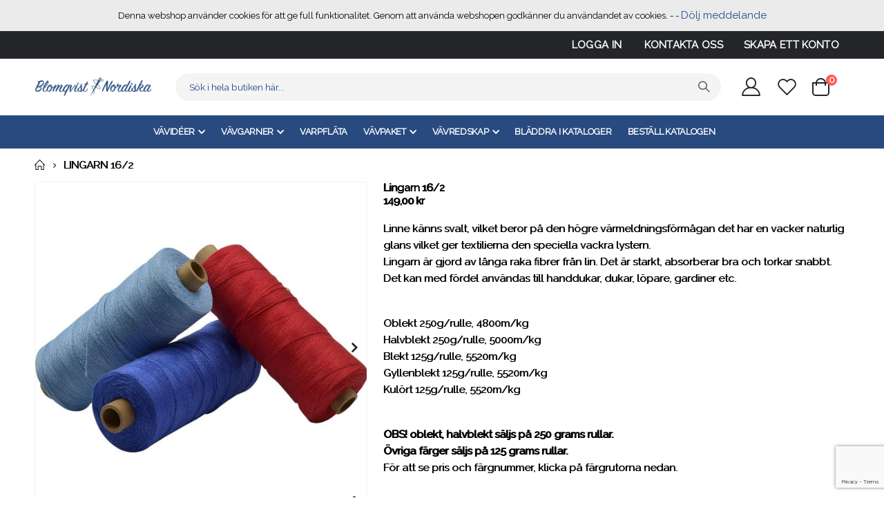

--- FILE ---
content_type: text/html; charset=UTF-8
request_url: https://www.blomqvistgarn.se/catalog/product/view/id/17337/s/lingarn-16-2/
body_size: 31213
content:
<!doctype html>
<html lang="sv">
    <head prefix="og: http://ogp.me/ns# fb: http://ogp.me/ns/fb# product: http://ogp.me/ns/product#">
        <script>
    var BASE_URL = 'https\u003A\u002F\u002Fwww.blomqvistgarn.se\u002F';
    var require = {
        'baseUrl': 'https\u003A\u002F\u002Fwww.blomqvistgarn.se\u002Fstatic\u002Ffrontend\u002FProject\u002FDefault\u002Fsv_SE'
    };</script>        <meta charset="utf-8"/>
<meta name="title" content="Lingarn 16/2"/>
<meta name="description" content="Lingarn 16/2 Lingarn 16/2

OBS! oblekt, blekt, halvblekt säljs på 250 grams rullar.
Övriga färger säljs på 125 grams rullar.
 
Oblekt 123,75 kr/250 gr rulle, 4800 m/kg, 495 kr/kg
Blekt 148,75 kr/250 gr rulle, 5520 m/kg, 595 kr/kg
Halvblekt 137,25 k"/>
<meta name="keywords" content="Lingarn 16/2"/>
<meta name="robots" content="INDEX,FOLLOW"/>
<meta name="viewport" content="width=device-width, initial-scale=1, maximum-scale=1.0, user-scalable=no"/>
<meta name="format-detection" content="telephone=no"/>
<title>Lingarn 16/2</title>
<link  rel="stylesheet" type="text/css"  media="all" href="https://www.blomqvistgarn.se/static/frontend/Project/Default/sv_SE/mage/calendar.css" />
<link  rel="stylesheet" type="text/css"  media="all" href="https://www.blomqvistgarn.se/static/frontend/Project/Default/sv_SE/css/styles-m.css" />
<link  rel="stylesheet" type="text/css"  media="all" href="https://www.blomqvistgarn.se/static/frontend/Project/Default/sv_SE/owl.carousel/assets/owl.carousel.css" />
<link  rel="stylesheet" type="text/css"  media="all" href="https://www.blomqvistgarn.se/static/frontend/Project/Default/sv_SE/fancybox/css/jquery.fancybox.css" />
<link  rel="stylesheet" type="text/css"  media="all" href="https://www.blomqvistgarn.se/static/frontend/Project/Default/sv_SE/icon-fonts/css/porto-icons-codes.css" />
<link  rel="stylesheet" type="text/css"  media="all" href="https://www.blomqvistgarn.se/static/frontend/Project/Default/sv_SE/simple-line-icons/css/simple-line-icons.css" />
<link  rel="stylesheet" type="text/css"  media="all" href="https://www.blomqvistgarn.se/static/frontend/Project/Default/sv_SE/icon-fonts/css/animation.css" />
<link  rel="stylesheet" type="text/css"  media="all" href="https://www.blomqvistgarn.se/static/frontend/Project/Default/sv_SE/font-awesome/css/font-awesome.min.css" />
<link  rel="stylesheet" type="text/css"  media="all" href="https://www.blomqvistgarn.se/static/frontend/Project/Default/sv_SE/Amasty_HidePrice/js/fancyambox/jquery.fancyambox.min.css" />
<link  rel="stylesheet" type="text/css"  media="all" href="https://www.blomqvistgarn.se/static/frontend/Project/Default/sv_SE/Amasty_HidePrice/css/amhideprice.css" />
<link  rel="stylesheet" type="text/css"  media="all" href="https://www.blomqvistgarn.se/static/frontend/Project/Default/sv_SE/Amasty_Base/vendor/slick/amslick.min.css" />
<link  rel="stylesheet" type="text/css"  media="all" href="https://www.blomqvistgarn.se/static/frontend/Project/Default/sv_SE/HelloBrave_CookieCompliance/css/hellobrave_cookiecompliance.css" />
<link  rel="stylesheet" type="text/css"  media="all" href="https://www.blomqvistgarn.se/static/frontend/Project/Default/sv_SE/Magefan_Blog/css/blog-m.css" />
<link  rel="stylesheet" type="text/css"  media="all" href="https://www.blomqvistgarn.se/static/frontend/Project/Default/sv_SE/Magefan_Blog/css/blog-new.css" />
<link  rel="stylesheet" type="text/css"  media="all" href="https://www.blomqvistgarn.se/static/frontend/Project/Default/sv_SE/Magefan_Blog/css/blog-custom.css" />
<link  rel="stylesheet" type="text/css"  media="all" href="https://www.blomqvistgarn.se/static/frontend/Project/Default/sv_SE/Mageplaza_Core/css/owl.carousel.css" />
<link  rel="stylesheet" type="text/css"  media="all" href="https://www.blomqvistgarn.se/static/frontend/Project/Default/sv_SE/Mageplaza_Core/css/owl.theme.css" />
<link  rel="stylesheet" type="text/css"  media="all" href="https://www.blomqvistgarn.se/static/frontend/Project/Default/sv_SE/Mageplaza_BannerSlider/css/animate.min.css" />
<link  rel="stylesheet" type="text/css"  media="all" href="https://www.blomqvistgarn.se/static/frontend/Project/Default/sv_SE/Mageplaza_BannerSlider/css/style.css" />
<link  rel="stylesheet" type="text/css"  media="all" href="https://www.blomqvistgarn.se/static/frontend/Project/Default/sv_SE/Magiccart_Alothemes/css/plugins/jquery.fancybox.css" />
<link  rel="stylesheet" type="text/css"  media="all" href="https://www.blomqvistgarn.se/static/frontend/Project/Default/sv_SE/Magiccart_Alothemes/css/default.css" />
<link  rel="stylesheet" type="text/css"  media="all" href="https://www.blomqvistgarn.se/static/frontend/Project/Default/sv_SE/mage/gallery/gallery.css" />
<link  rel="stylesheet" type="text/css"  media="all" href="https://www.blomqvistgarn.se/static/frontend/Project/Default/sv_SE/Magento_Swatches/css/swatches.css" />
<link  rel="stylesheet" type="text/css"  media="all" href="https://www.blomqvistgarn.se/static/frontend/Project/Default/sv_SE/Magiccart_Magicproduct/css/slick.css" />
<link  rel="stylesheet" type="text/css"  media="all" href="https://www.blomqvistgarn.se/static/frontend/Project/Default/sv_SE/Magiccart_Magicproduct/css/slick-theme.css" />
<link  rel="stylesheet" type="text/css"  media="all" href="https://www.blomqvistgarn.se/static/frontend/Project/Default/sv_SE/Magiccart_Magicproduct/css/magicproduct.css" />
<link  rel="stylesheet" type="text/css"  media="all" href="https://www.blomqvistgarn.se/static/frontend/Project/Default/sv_SE/Magiccart_Magicslider/css/magicslider.css" />
<link  rel="stylesheet" type="text/css"  media="all" href="https://www.blomqvistgarn.se/static/frontend/Project/Default/sv_SE/Magiccart_Shopbrand/css/shopbrand.css" />
<link  rel="stylesheet" type="text/css"  media="all" href="https://www.blomqvistgarn.se/static/frontend/Project/Default/sv_SE/Magiccart_Testimonial/css/testimonial.css" />
<link  rel="stylesheet" type="text/css"  media="all" href="https://www.blomqvistgarn.se/static/frontend/Project/Default/sv_SE/Smartwave_Dailydeals/css/style.css" />
<link  rel="stylesheet" type="text/css"  media="all" href="https://www.blomqvistgarn.se/static/frontend/Project/Default/sv_SE/Amasty_HidePrice/css/amhideprice-styles.css" />
<link  rel="stylesheet" type="text/css"  media="all" href="https://www.blomqvistgarn.se/static/frontend/Project/Default/sv_SE/Smartwave_Dailydeals/css/custom_dailydeal_list_page.css" />
<link  rel="stylesheet" type="text/css"  media="screen and (min-width: 768px)" href="https://www.blomqvistgarn.se/static/frontend/Project/Default/sv_SE/css/styles-l.css" />
<link  rel="stylesheet" type="text/css"  media="print" href="https://www.blomqvistgarn.se/static/frontend/Project/Default/sv_SE/css/print.css" />
<script  type="text/javascript"  src="https://www.blomqvistgarn.se/static/frontend/Project/Default/sv_SE/requirejs/require.js"></script>
<script  type="text/javascript"  src="https://www.blomqvistgarn.se/static/frontend/Project/Default/sv_SE/mage/requirejs/mixins.js"></script>
<script  type="text/javascript"  src="https://www.blomqvistgarn.se/static/frontend/Project/Default/sv_SE/requirejs-config.js"></script>
<link  rel="stylesheet" type="text/css" href="//fonts.googleapis.com/css?family=Shadows+Into+Light" />
<link  rel="icon" type="image/x-icon" href="https://www.blomqvistgarn.se/media/favicon/stores/8/favicon.png" />
<link  rel="shortcut icon" type="image/x-icon" href="https://www.blomqvistgarn.se/media/favicon/stores/8/favicon.png" />
<!-- Google Tag Manager -->
<script>(function(w,d,s,l,i){w[l]=w[l]||[];w[l].push({'gtm.start':
new Date().getTime(),event:'gtm.js'});var f=d.getElementsByTagName(s)[0],
j=d.createElement(s),dl=l!='dataLayer'?'&l='+l:'';j.async=true;j.src=
'https://www.googletagmanager.com/gtm.js?id='+i+dl;f.parentNode.insertBefore(j,f);
})(window,document,'script','dataLayer','GTM-NG4SPPQ');

window.dataLayer = window.dataLayer || [];   function gtag(){dataLayer.push(arguments);};
</script>
<!-- End Google Tag Manager -->        <link rel="stylesheet" href="//fonts.googleapis.com/css?family=Open+Sans%3A300%2C300italic%2C400%2C400italic%2C600%2C600italic%2C700%2C700italic%2C800%2C800italic&amp;v1&amp;subset=latin%2Clatin-ext" type="text/css" media="screen"/>
<link href="//fonts.googleapis.com/css?family=Oswald:300,400,500,600,700" rel="stylesheet">
<link href="//fonts.googleapis.com/css?family=Poppins:200,300,400,500,600,700,800" rel="stylesheet">
<link rel="stylesheet" href="//fonts.googleapis.com/css?family=Open+Sans%3A300%2C300italic%2C400%2C400italic%2C600%2C600italic%2C700%2C700italic%2C800%2C800italic&amp;v1&amp;subset=latin%2Clatin-ext" type="text/css" media="screen"/>
    <link rel="stylesheet" type="text/css" media="all" href="https://www.blomqvistgarn.se/media/porto/web/bootstrap/css/bootstrap.optimized.min.css">
    <link rel="stylesheet" type="text/css" media="all" href="https://www.blomqvistgarn.se/media/porto/web/css/animate.optimized.css">
<link rel="stylesheet" type="text/css" media="all" href="https://www.blomqvistgarn.se/media/porto/web/css/header/type1.css">
<link rel="stylesheet" type="text/css" media="all" href="https://www.blomqvistgarn.se/media/porto/web/css/custom.css">
<link rel="stylesheet" type="text/css" media="all" href="https://www.blomqvistgarn.se/media/porto/configed_css/design_blomqvist_se.css">
<link rel="stylesheet" type="text/css" media="all" href="https://www.blomqvistgarn.se/media/porto/configed_css/settings_blomqvist_se.css">
<script type="text/javascript">
var redirect_cart = false;
var porto_config = {
    paths: {
        'parallax': 'js/jquery.parallax.min',
        'owlcarousel': 'owl.carousel/owl.carousel',
        'floatelement': 'js/jquery.floatelement'
    },
    shim: {
        'owlcarousel': {
          deps: ['jquery']
        },
        'owlcarousel_thumbs': {
          deps: ['jquery','owlcarousel']
        },
        'floatelement': {
          deps: ['jquery']
        }
    }
};

require.config(porto_config);
</script>
<script type="text/javascript">
require([
    'jquery'
], function ($) {
    var scrolled = false;
    $(window).scroll(function(){
        if($(window).width()>=992){
            if(160<$(window).scrollTop() && !scrolled){
                $('.page-header:not(.sticky-header)').css("height",$('.page-header:not(.sticky-header)').height()+'px');
                $('.page-header').addClass("sticky-header");
                scrolled = true;
                if($(".page-header").hasClass("type1") || $(".page-header").hasClass("type2") || $(".page-header").hasClass("type6")) {
                  $('.page-header .minicart-wrapper').after('<div class="minicart-place hide"></div>');
                  var minicart = $('.page-header .minicart-wrapper').detach();
                  $('.page-header .navigation').append(minicart);

                                  }
                            }
            if(160>=$(window).scrollTop() && scrolled){
                $('.page-header.sticky-header').css("height",'auto');
                $('.page-header').removeClass("sticky-header");
                scrolled = false;
                if($(".page-header").hasClass("type1") || $(".page-header").hasClass("type2") || $(".page-header").hasClass("type6")) {
                  var minicart;
                  minicart = $('.page-header .navigation .minicart-wrapper').detach();
                  $('.minicart-place').after(minicart);
                  $('.minicart-place').remove();
                  $('.page-header .minicart-wrapper-moved').addClass("minicart-wrapper").removeClass("minicart-wrapper-moved").removeClass("hide");

                                  }
            }
        }
        if($('body').hasClass('mobile-sticky')) {
            if($(window).width()<=991){
                if(130<$(window).scrollTop() && !scrolled){
                  $('.page-header:not(.sticky-header)').css("height",$('.page-header:not(.sticky-header)').height()+'px');
                  $('.page-header').addClass("sticky-header");
                  scrolled = true;
                }
                if(130>=$(window).scrollTop() && scrolled){
                  $('.page-header.sticky-header').css("height",'auto');
                  $('.page-header').removeClass("sticky-header");
                  scrolled = false;
                }
            }
        }
    });
    $(window).resize(function(){
      var b_w = $(window).width();
      if(b_w <= 991){
        if($('.page-header .navigation .minicart-wrapper').length > 0) {
          var minicart;
          minicart = $('.page-header .navigation .minicart-wrapper').detach();
          $('.minicart-place').after(minicart);
          $('.minicart-place').remove();
          $('.page-header .minicart-wrapper-moved').addClass("minicart-wrapper").removeClass("minicart-wrapper-moved").removeClass("hide");
        }
      }
    });
});
</script>
<script type="text/javascript" src="//s7.addthis.com/js/300/addthis_widget.js#pubid=ra-58378513496862c5"></script>
<!-- NO Pixel ID is configured, please goto Admin -->
<script>
console.log('No Meta pixel is configured, please log in as a admin and then visit Stores -> Meta -> Setup -> Get Started');
</script>
<!-- BEGIN GOOGLE ANALYTICS CODE -->
<script type="text/x-magento-init">
{
    "*": {
        "Magento_GoogleAnalytics/js/google-analytics": {
            "isCookieRestrictionModeEnabled": 0,
            "currentWebsite": 7,
            "cookieName": "user_allowed_save_cookie",
            "ordersTrackingData": [],
            "pageTrackingData": {"optPageUrl":"","isAnonymizedIpActive":false,"accountId":"UA-137719765-1"}        }
    }
}
</script>
<!-- END GOOGLE ANALYTICS CODE -->
    <script type="text/x-magento-init">
        {
            "*": {
                "Magento_PageCache/js/form-key-provider": {}
            }
        }
    </script>
<link rel="stylesheet" type="text/css" href="//fonts.googleapis.com/css?family=Raleway" media="all" />
<style type="text/css">*, body, h1, h2, h3, h4, h5, h6, .h1, .h2, .h3, .h4, .h5, .h6{ font-size: 13px; font-family: Raleway;}</style>
<script type="text/javascript"> Themecfg = {"newsletter":{"enabled":"0","firstOnly":"0","timeDelay":"4000","autoClose":"0","timeClose":"10000","width":"778","height":"361","overlayColor":"#353535","background_color":"#ffffff","background_image":null},"list":{"mobile":"1","portrait":"2","landscape":"2","tablet":"3","desktop":"2","visible":"3","padding":"15"}}</script><script type="text/javascript">
var alo_timer_layout 	= '<div class="timer-box"><span class="day">%%D%%</span><span class="title">Dagar</span></div><div class="timer-box"><span class="hour">%%H%%</span><span class="title">Timmar</span></div><div class="timer-box"><span class="min">%%M%%</span><span  class="title">Minuter</span></div><div class="timer-box"><span class="sec">%%S%%</span><span  class="title">Secs</span></div>';
var alo_timer_timeout 	= '<span class="timeout">Time out!</span>';
require(['jquery','magiccart/slick','alothemes',]);
</script>

<link rel="stylesheet" type="text/css" media="all" href="https://maxcdn.bootstrapcdn.com/font-awesome/latest/css/font-awesome.min.css"/><script>
    require([
        "jquery",
        "scTrackingData",
        "mage/url",
        "mage/translate",
    ], function($, Tracking, url) {
        let tracking = Tracking();
        let scUpdating = false, scClicked = false;

        function _gaAddToCart($) {
            if (scClicked === false) return;
            if (scUpdating === true) return;
            scUpdating = true;
            $.ajax({
                url: url.build('sctracking/index/addtocart'),
                type: 'get',
                dataType: 'json',
                success: function(product) {
                    if (product == null) return;
                    for (let i = 0; i < product.length; i++) {
                        product[i].list = tracking.getProductImpression(product[i].allSkus);
                    }
                    tracking.setAddToCart(product);
                    $.ajax({
                        url: url.build('sctracking/index/unsaddtocart'),
                        type: 'POST',
                        data: {product},
                        dataType: 'json'
                    }).done(function(response) {
                    });
                }
            }).always(function() {
                scUpdating = false;
                scClicked = false;
            });
        }

        $(document).on('ajax:addToCart', function (e, data) {
            scClicked = true;
            _gaAddToCart($);
        });

        tracking.setPageType('product');
        tracking.setSendFullList('0');
        tracking.setSendDefaultList('1');
        tracking.setDefaultList('Default List');
        tracking.setCurrency('SEK');
        tracking.setData('isGuest', 1);

        
        
                $('a.towishlist').click(function () {
            var wishlistData = $(this).data('post');
            var itemId = wishlistData.data.product;
            setTimeout(function () {
                $.ajax({
                    url: url.build('sctracking/index/addtowishlist'),
                    type: 'post',
                    dataType: 'json',
                    data: {itemId: itemId}
                }).success(function (product) {
                    if (product == null) return;
                    tracking.setAddToWishlist(product);
                });
            }, 1000);
        });
        
        $(document).on('click', 'a', function(e) {
            let href = $(this).attr('href');
            let product = tracking.findProductByUrl(href);
            if (product !== undefined && product != false) {
                tracking.setProductImpression(product.id, product.list);
                tracking.fire('item_click', product);
            }
        });

        let promotions = [];
        let intCtr = 0;
        $(document).ready(function () {
            $('a[data-promotion]').each(function () {
                if ($(this).data("id") != undefined) {
                    $(this).addClass('sc-in-view-promo' + $(this).data("id"));
                }
            })
        });

        $(window).bind("scroll load", function () {
            $('a[data-promotion]').each(function () {
                selector = 'sc-in-view-promo' + $(this).data("id");
                promoEl = $('.' + selector);
                if (promoEl.isInViewport() && !promoEl.hasClass('sc-promo-sent')) {
                    promotions = [];
                    let id = $(this).data("id");
                    let name = $(this).data("name");
                    let creative = $(this).data("creative");
                    let position = $(this).data("position");
                    let slot = $(this).data("slot");
                    let promotion = {
                        'id': id,                         // Name or ID is required.
                        'name': name,
                        'creative': creative,
                        'position': position,
                        'slot': slot
                    };
                    promotions.push(promotion);
                    $(this).addClass('sc-promo-sent');
                    intCtr++;

                    $(this).click(function (e) {
                        promotion.href = $(this).attr('href');
                        tracking.fire('promo_click', promotion);
                    });

                    if (intCtr > 0) {
                        tracking.setPromotions(promotions);
                        intCtr = 0;
                    }
                }
            });
        });

        $.fn.isInViewport = function() {
            if ($(this).offset() != undefined) {
                var elementTop = $(this).offset().top;
                var elementBottom = elementTop + $(this).outerHeight();

                var viewportTop = $(window).scrollTop();
                var viewportBottom = viewportTop + $(window).height();

                return elementBottom > viewportTop && elementTop < viewportBottom;
            }
            return false;
        };

            });
</script>

<script>
    require([
        "jquery",
        "scTrackingData"
    ], function($, Tracking) {
        let tracking = Tracking();
        tracking.setData('category_full', 'V\u00E4vgarner\u002D\u003ELingarn\u002D\u003ELingarn\u002016\u002F2');
        tracking.setData('category_plain', 'Lingarn\u002016\u002F2');

        let data = {"name":"Lingarn 16\/2","id":"Z140162","price":"149.00","brand":"","category":"V\u00e4vgarner->Lingarn->Lingarn 16\/2"};
        tracking.setProductData(data);
        let relatedData = [];
        tracking.setImpressionListData(relatedData);
        let upsellData = [];
        tracking.setImpressionListData(upsellData);

        tracking.fire('page_ready', tracking.getPageType()?.toLowerCase() || "product");
    });
</script>

<script>
    function convertPromotions(trackingData, data) {
        if (data instanceof Array) {
            let result = [];
            for (let i=0; i < data.length; i++) {
                let promo = data[i];
                result.push({
                    promotion_name: promo.name,
                    promotion_id: promo.id,
                    location_id: promo.position,
                    creative_name: promo.creative,
                    creative_slot: promo.slot
                });
            }
            return result;
        }
        return [];
    }
    function convertItemList(trackingData, data) {
        let impr = [];
        var affiliation;
        for (let i = 0; i < data.length; i++) {
            let product = data[i];
            impr.push({
                item_id: product.id,
                item_name: product.name,
                price: trackingData.formatPrice(product.price, false),
                item_brand: product.brand,
                item_list_name: product.list,
                item_list_id: trackingData.getListId(product.list),
                index: product.position,
                quantity: 1
            });
            affiliation = trackingData.getData('affiliation')
            if (affiliation !== '') {
                impr[i]['affiliation'] = affiliation;
            }
            let categories = product.category.split('->');
            impr[i]['item_category'] = categories[0];
            for (let j = 1; j < categories.length; j++) {
                key = 'item_category' + (j + 1);
                impr[i][key] = categories[j];
            }
        }
        return impr;
    }
    function convertAddToCartItem(trackingData, data) {
        let prods = [];
        for (let i = 0; i < data.length; i++) {
            prods.push({
                item_name: data[i].name,
                item_id: data[i].id,
                price: trackingData.formatPrice(data[i].price, false),
                item_brand: data[i].brand,
                quantity: data[i].quantity,
                item_list_name: data[i].list,
                item_list_id: trackingData.getListId(data[i].list)
            });
            if (trackingData.getData('affiliation') !== '') {
                prods[i]['affiliation'] = trackingData.getData('affiliation');
            }
            let categories = data[i].category.split('->');
            prods[i]['item_category'] = categories[0];
            for (let j = 1; j < categories.length; j++) {
                key = 'item_category' + (j + 1);
                prods[i][key] = categories[j];
            }
        }
        return prods;
    }
    function convertCheckoutItems(trackingData, data) {
        let prods = [];
        for (let i = 0; i < data.length; i++) {
            prods.push({
                item_name: data[i].name,
                item_id: data[i].id,
                price: trackingData.formatPrice(data[i].price, false),
                item_brand: data[i].brand,
                item_category: data[i].category,
                quantity: data[i].quantity,
                item_list_name: data[i].list,
                item_list_id: trackingData.getListId(data[i].list)
            });
            if (trackingData.getData('affiliation') !== '') {
                prods[i]['affiliation'] = trackingData.getData('affiliation');
            }
            let categories = data[i].category.split('->');
            prods[i]['item_category'] = categories[0];
            for (let j = 1; j < categories.length; j++) {
                key = 'item_category' + (j + 1);
                prods[i][key] = categories[j];
            }
        }
        return prods;
    }
    function convertPurchaseItems(trackingData, data) {
        let prods = [];
        for (let i = 0; i < data.length; i++) {
            prods.push({
                item_name: data[i].name,
                item_id: data[i].id,
                price: trackingData.formatPrice(data[i].price, false),
                item_brand: data[i].brand,
                item_list_name: data[i].list,
                item_list_id: trackingData.getListId(data[i].list),
                quantity: data[i].quantity,
                affiliation: trackingData.getData('affiliation'),
                index: i + 1
            });
            let categories = data[i].category.split('->');
            prods[i]['item_category'] = categories[0];
            for (let j = 1; j < categories.length; j++) {
                key = 'item_category' + (j + 1);
                prods[i][key] = categories[j];
            }
        }
        return prods;
    }
    function convertWishlistItems(trackingData, data) {
        data = data.item;
        let prods = [];
        prods.push({
            item_name: data.name,
            item_id: data.id,
            price: trackingData.formatPrice(data.price, false),
            item_brand: data.brand,
            item_category: data.category,
            item_list_name: data.list,
            item_list_id: trackingData.getListId(data.list),
            quantity: data.quantity,
            index: 1
        });
        if (trackingData.getData('affiliation') !== '') {
            prods['affiliation'] = trackingData.getData('affiliation');
        }
        let categories = data.category.split('->');
        prods[0]['item_category'] = categories[0];
        for (let j = 1; j < categories.length; j++) {
            key = 'item_category' + (j + 1);
            prods[0][key] = categories[j];
        }
        return prods;
    }
</script>

<!-- Scommerce Mage Google Tag Manager -->
<script>
    window.dataLayer = window.dataLayer || [];
    require([
        'jquery',
        'scTrackingData',
        'remarketing',
        'mage/cookies'
    ], function($, Tracking, Remarketing) {
        let tracking = Tracking();
        let affiliation = '';
        tracking.setData('affiliation', affiliation);

        tracking.subscribe('page_view', function(data) {
            // Page view implementation goes here
        });

        tracking.subscribe('home_page', function(data) {
            // Home page view implementation goes here
        });

        tracking.subscribe('page_ready', function(pageType) {
                        let rdata = Remarketing(tracking, pageType, 1, 1);
            let event = 'fireRemarketingTag_' + pageType;
            dataLayer.push({
                'event': event,
                'google_tag_params': rdata
            });
                    });

        tracking.subscribe('promo_view', function(data) {
                        dataLayer.push({ ecommerce: null });
            dataLayer.push({
                'event': 'view_promotion',
                'ecommerce': {
                    'items': convertPromotions(tracking, data)
                }
            });
                                });

        tracking.subscribe('promo_click', function(data) {
                                    dataLayer.push({ ecommerce: null });
            dataLayer.push({
                'event': 'select_promotion',
                'ecommerce': {
                    'items': [{
                        'promotion_id': data.id,
                        'promotion_name': data.name,
                        'creative_name': data.creative,
                        'location_id': data.position,
                        'creative_slot': data.slot
                    }]
                }
            });
                    });

        tracking.subscribe('view_list', function(data) {
            let impr = [];
            for (let i = 0; i < data.length; i++) {
                let product = data[i];
                impr.push({
                    id: product.id,
                    name: product.name,
                    price: tracking.formatPrice(product.price, false),
                    category: product.category,
                    brand: product.brand,
                    list: product.list,
                    position: product.position
                });
            }
                        dataLayer.push({
                'event': 'view_item_list',
                'ecommerce': {
                    'items': convertItemList(tracking, data)
                }
            });
                                });

        tracking.subscribe('listing_scroll', function(data) {
                                    dataLayer.push({ ecommerce: null });
            dataLayer.push({
                'event': 'view_item_list',
                'ecommerce': {
                    'items': convertItemList(tracking, data)
                }
            });
                    });

        tracking.subscribe('item_click', function(data) {
                                    dataLayer.push({ ecommerce: null });
            let items = {
                'item_name': data.name,
                'item_id': data.id,
                'price': tracking.formatPrice(data.price, false),
                'item_brand': data.brand,
                'item_list_name': data.list,
                'item_list_id': tracking.getListId(data.list),
                'index': data.position
            };
            if (affiliation !== '') {
                items['affiliation'] = affiliation;
            }
            let categories = data.category.split('->');
            items['item_category'] = categories[0];
            for (let j = 1; j < categories.length; j++) {
                key = 'item_category' + (j + 1);
                items[key] = categories[j];
            }
            let content = {
                'event': 'select_item',
                'ecommerce': {
                    'items': [items]
                }
            };
            dataLayer.push(content);
                    });

                let product = tracking.getProductData();
                let items = {
            item_name: product.name,
            item_id: product.id,
            price: tracking.formatPrice(product.price, false),
            item_brand: product.brand
        };
        if (tracking.getData('affiliation') !== '') {
            items['affiliation'] = tracking.getData('affiliation');
        }
        if (tracking.getSendDefaultList() == "1" || tracking.getDefaultList() != product.list) {
            items["item_list_name"] = product.list;
            items["item_list_id"] = tracking.getListId(product.list);
        }
        let categories = product.category.split('->');
        items['item_category'] = categories[0];
        for (let j = 1; j < categories.length; j++) {
            key = 'item_category' + (j + 1);
            items[key] = categories[j];
        }
        let content = {
            'event': 'view_item',
            'ecommerce': {
                'items': [items]
            }
        };
        dataLayer.push(content);
                        
        tracking.subscribe('add_to_cart', function(data) {
            let prods = [];
            for (let i = 0; i < data.length; i++) {
                let prod = {
                    'name': data[i].name,
                    'id': data[i].id,
                    'price': tracking.formatPrice(data[i].price, false),
                    'brand': data[i].brand,
                    'category': data[i].category,
                    'quantity': data[i].qty
                };
                if (tracking.getPageType() != 'product') {
                    prod['list'] = data[i].list;
                }
                prods.push(prod);
            }
                                    dataLayer.push({ ecommerce: null });
            dataLayer.push({
                'event': 'add_to_cart',
                'ecommerce': {
                    'items': convertAddToCartItem(tracking, prods)
                }
            });
                    });

        tracking.subscribe('remove_from_cart', function(data) {
                                    dataLayer.push({ ecommerce: null });
            let items = {
                item_name: data.name,
                item_id: data.id,
                price: tracking.formatPrice(data.price, false),
                item_brand: data.brand,
                quantity: data.qty
            };
            if (tracking.getData('affiliation') !== '') {
                items['affiliation'] = tracking.getData('affiliation');
            }
            if (tracking.getSendDefaultList() == "1" || tracking.getDefaultList() != data.list) {
                items["item_list_name"] = data.list;
            }
            let categories = data.category.split('->');
            items['item_category'] = categories[0];
            for (let j = 1; j < categories.length; j++) {
                key = 'item_category' + (j + 1);
                items[key] = categories[j];
            }
            let content = {
                'event': 'remove_from_cart',
                'ecommerce': {
                    'items': [items]
                }
            }
            dataLayer.push(content);
                    });

                tracking.subscribe('view_cart', function(data) {
            dataLayer.push({ ecommerce: null });
            dataLayer.push({
                'event': 'view_cart',
                'ecommerce': {
                    'currency': tracking.getData('currency'),
                    'value': tracking.getData('total'),
                    'items': convertCheckoutItems(tracking, data)
                }
            });
        });
        
                tracking.subscribe('add_to_wishlist', function(data) {
            dataLayer.push({ ecommerce: null });
            dataLayer.push({
                'event': 'add_to_wishlist',
                'ecommerce': {
                    'currency': tracking.getData('currency'),
                    'value': tracking.formatPrice(data.value, false),
                    'items': convertWishlistItems(tracking, data)
                }
            });
        });
        
                tracking.subscribe('begin_checkout', function(data) {
            dataLayer.push({ ecommerce: null });
            dataLayer.push({
                'event': 'begin_checkout',
                'ecommerce': {
                    'items': convertCheckoutItems(tracking, data)
                }
            });
        });
        
        tracking.subscribe('checkout_step', function(data) {
                                    if (data.stepType == 'shipment') {
                dataLayer.push({ecommerce: null});
                dataLayer.push({
                    'event': 'add_shipping_info',
                    'ecommerce': {
                        'currency': tracking.getData('currency'),
                        'value': tracking.getData('total'),
                        'coupon': tracking.getData('coupon'),
                        'shipping_tier': data.option,
                        'items': convertPurchaseItems(tracking, data.products)
                    }
                });
            }
            if (data.stepType == 'payment') {
                dataLayer.push({ecommerce: null});
                dataLayer.push({
                    'event': 'add_payment_info',
                    'ecommerce': {
                        'currency': tracking.getData('currency'),
                        'value': tracking.getData('total'),
                        'coupon': tracking.getData('coupon'),
                        'payment_type': data.option,
                        'items': convertPurchaseItems(tracking, data.products)
                    }
                });
            }
                    });

        tracking.subscribe('checkout_option', function(data) {
                                    if (data.stepType == 'shipment') {
                dataLayer.push({ecommerce: null});
                dataLayer.push({
                    'event': 'add_shipping_info',
                    'ecommerce': {
                        'currency': tracking.getData('currency'),
                        'value': tracking.getData('total'),
                        'coupon': tracking.getData('coupon'),
                        'shipping_tier': data.option,
                        'items': convertPurchaseItems(tracking, data.products)
                    }
                });
            }
            if (data.stepType == 'payment') {
                dataLayer.push({ecommerce: null});
                dataLayer.push({
                    'event': 'add_payment_info',
                    'ecommerce': {
                        'currency': tracking.getData('currency'),
                        'value': tracking.getData('total'),
                        'coupon': tracking.getData('coupon'),
                        'payment_type': data.option,
                        'items': convertPurchaseItems(tracking, data.products)
                    }
                });
            }
                    });

        

        window.scStartGTM = function () {
            tracking.startEvents();
                        (function(w,d,s,l,i){w[l]=w[l]||[];w[l].push({'gtm.start':
                    new Date().getTime(),event:'gtm.js'});var f=d.getElementsByTagName(s)[0],
                j=d.createElement(s),dl=l!='dataLayer'?'&l='+l:'';j.async=true;j.src=
                'https://www.googletagmanager.com/gtm.js?id='+i+dl;f.parentNode.insertBefore(j,f);
            })(window,document,'script','dataLayer','GTM-NG4SPPQ');
                    }
        setTimeout(function () {
            window.scStartGTM();
        },1050);
    });
</script>
<!-- Scommerce Mage End Google Tag Manager -->

<meta property="og:type" content="product" />
<meta property="og:title"
      content="Lingarn&#x20;16&#x2F;2" />
<meta property="og:image"
      content="https://www.blomqvistgarn.se/media/catalog/product/cache/0bf2ae84949362a16b3bc90a6d8f3c27/l/i/lingarn-16-2.jpg" />
<meta property="og:description"
      content="Linne&#x20;k&#xE4;nns&#x20;svalt,&#x20;vilket&#x20;beror&#x20;p&#xE5;&#x20;den&#x20;h&#xF6;gre&#x20;v&#xE4;rmeldningsf&#xF6;rm&#xE5;gan&#x20;det&#x20;har&#x20;en&#x20;vacker&#x20;naturlig&#x20;glans&#x20;vilket&#x20;ger&#x20;textilierna&#x20;den&#x20;speciella&#x20;vackra&#x20;lystern.Lingarn&#x20;&#xE4;r&#x20;gjord&#x20;av&#x20;l&#xE5;nga&#x20;raka&#x20;fibrer&#x20;fr&#xE5;n&#x20;lin.&#x20;Det&#x20;&#xE4;r&#x20;starkt,&#x20;absorberar&#x20;bra&#x20;och&#x20;torkar&#x20;snabbt.Det&#x20;kan&#x20;med&#x20;f&#xF6;rdel&#x20;anv&#xE4;ndas&#x20;till&#x20;handdukar,&#x20;dukar,&#x20;l&#xF6;pare,&#x20;gardiner&#x20;etc.&amp;nbsp&#x3B;&#x0D;&#x0A;Oblekt&#x20;250g&#x2F;rulle,&#x20;4800m&#x2F;kgHalvblekt&#x20;250g&#x2F;rulle,&#x20;5000m&#x2F;kgBlekt&#x20;125g&#x2F;rulle,&#x20;5520m&#x2F;kgGyllenblekt&#x20;125g&#x2F;rulle,&#x20;5520m&#x2F;kgKul&#xF6;rt&#x20;125g&#x2F;rulle,&#x20;5520m&#x2F;kg&#x0D;&#x0A;OBS&#x21;&#x20;oblekt,&#x20;halvblekt&#x20;s&#xE4;ljs&#x20;p&#xE5;&#x20;250&#x20;grams&#x20;rullar.&#xD6;vriga&#x20;f&#xE4;rger&#x20;s&#xE4;ljs&#x20;p&#xE5;&#x20;125&#x20;grams&#x20;rullar.F&#xF6;r&#x20;att&#x20;se&#x20;pris&#x20;och&#x20;f&#xE4;rgnummer,&#x20;klicka&#x20;p&#xE5;&#x20;f&#xE4;rgrutorna&#x20;nedan." />
<meta property="og:url" content="https://www.blomqvistgarn.se/lingarn-16-2.html" />
    <meta property="product:price:amount" content="149"/>
    <meta property="product:price:currency"
      content="SEK"/>
    </head>
    <body data-container="body"
          data-mage-init='{"loaderAjax": {}, "loader": { "icon": "https://www.blomqvistgarn.se/static/frontend/Project/Default/sv_SE/images/loader-2.gif"}}'
        id="html-body" itemtype="http://schema.org/Product" itemscope="itemscope" class="page-product-configurable catalog-product-view product-lingarn-16-2  layout-1220 wide mobile-sticky page-layout-1column">
        <script type="text/javascript">
require([
    'jquery'
], function ($) {
    $(document).ready(function(){
        $(".product.info.detailed").detach().appendTo($(".product-info-main"));
    });
});
</script>
<!-- Scommerce Mage Google Tag Manager -->
<noscript><iframe src="https://www.googletagmanager.com/ns.html?id=GTM-NG4SPPQ"
				  height="0" width="0" style="display:none;visibility:hidden"></iframe></noscript>
<!-- Scommerce Mage End Google Tag Manager -->
<script type="text/x-magento-init">
    {
        "*": {
            "Magento_PageBuilder/js/widget-initializer": {
                "config": {"[data-content-type=\"slider\"][data-appearance=\"default\"]":{"Magento_PageBuilder\/js\/content-type\/slider\/appearance\/default\/widget":false},"[data-content-type=\"map\"]":{"Magento_PageBuilder\/js\/content-type\/map\/appearance\/default\/widget":false},"[data-content-type=\"row\"]":{"Magento_PageBuilder\/js\/content-type\/row\/appearance\/default\/widget":false},"[data-content-type=\"tabs\"]":{"Magento_PageBuilder\/js\/content-type\/tabs\/appearance\/default\/widget":false},"[data-content-type=\"slide\"]":{"Magento_PageBuilder\/js\/content-type\/slide\/appearance\/default\/widget":{"buttonSelector":".pagebuilder-slide-button","showOverlay":"hover","dataRole":"slide"}},"[data-content-type=\"banner\"]":{"Magento_PageBuilder\/js\/content-type\/banner\/appearance\/default\/widget":{"buttonSelector":".pagebuilder-banner-button","showOverlay":"hover","dataRole":"banner"}},"[data-content-type=\"buttons\"]":{"Magento_PageBuilder\/js\/content-type\/buttons\/appearance\/inline\/widget":false},"[data-content-type=\"products\"][data-appearance=\"carousel\"]":{"Amasty_Xsearch\/js\/content-type\/products\/appearance\/carousel\/widget-override":false}},
                "breakpoints": {"desktop":{"label":"Desktop","stage":true,"default":true,"class":"desktop-switcher","icon":"Magento_PageBuilder::css\/images\/switcher\/switcher-desktop.svg","conditions":{"min-width":"1024px"},"options":{"products":{"default":{"slidesToShow":"5"}}}},"tablet":{"conditions":{"max-width":"1024px","min-width":"768px"},"options":{"products":{"default":{"slidesToShow":"4"},"continuous":{"slidesToShow":"3"}}}},"mobile":{"label":"Mobile","stage":true,"class":"mobile-switcher","icon":"Magento_PageBuilder::css\/images\/switcher\/switcher-mobile.svg","media":"only screen and (max-width: 768px)","conditions":{"max-width":"768px","min-width":"640px"},"options":{"products":{"default":{"slidesToShow":"3"}}}},"mobile-small":{"conditions":{"max-width":"640px"},"options":{"products":{"default":{"slidesToShow":"2"},"continuous":{"slidesToShow":"1"}}}}}            }
        }
    }
</script>

<div class="cookie-status-message" style="display: none" id="cookie-status">
    The store will not work correctly in the case when cookies are disabled.</div>
<script type="text/x-magento-init">
    {
        "*": {
            "cookieStatus": {}
        }
    }
</script>

<script type="text/x-magento-init">
    {
        "*": {
            "mage/cookies": {
                "expires": null,
                "path": "\u002F",
                "domain": ".www.blomqvistgarn.se",
                "secure": false,
                "lifetime": "3600"
            }
        }
    }
</script>
    <noscript>
        <div class="message global noscript">
            <div class="content">
                <p>
                    <strong>JavaScript verkar vara inaktiverat i din webbläsare.</strong>
                    <span>
                        För den bästa upplevelsen på vår webbplats, bör du aktivera Javascript i din webbläsare.                    </span>
                </p>
            </div>
        </div>
    </noscript>

<script>
    window.cookiesConfig = window.cookiesConfig || {};
    window.cookiesConfig.secure = true;
</script><script>    require.config({
        map: {
            '*': {
                wysiwygAdapter: 'mage/adminhtml/wysiwyg/tiny_mce/tinymce4Adapter'
            }
        }
    });</script><script>
    require.config({
        paths: {
            googleMaps: 'https\u003A\u002F\u002Fmaps.googleapis.com\u002Fmaps\u002Fapi\u002Fjs\u003Fv\u003D3\u0026key\u003D'
        },
        config: {
            'Magento_PageBuilder/js/utils/map': {
                style: ''
            },
            'Magento_PageBuilder/js/content-type/map/preview': {
                apiKey: '',
                apiKeyErrorMessage: 'You\u0020must\u0020provide\u0020a\u0020valid\u0020\u003Ca\u0020href\u003D\u0027https\u003A\u002F\u002Fwww.blomqvistgarn.se\u002Fadminhtml\u002Fsystem_config\u002Fedit\u002Fsection\u002Fcms\u002F\u0023cms_pagebuilder\u0027\u0020target\u003D\u0027_blank\u0027\u003EGoogle\u0020Maps\u0020API\u0020key\u003C\u002Fa\u003E\u0020to\u0020use\u0020a\u0020map.'
            },
            'Magento_PageBuilder/js/form/element/map': {
                apiKey: '',
                apiKeyErrorMessage: 'You\u0020must\u0020provide\u0020a\u0020valid\u0020\u003Ca\u0020href\u003D\u0027https\u003A\u002F\u002Fwww.blomqvistgarn.se\u002Fadminhtml\u002Fsystem_config\u002Fedit\u002Fsection\u002Fcms\u002F\u0023cms_pagebuilder\u0027\u0020target\u003D\u0027_blank\u0027\u003EGoogle\u0020Maps\u0020API\u0020key\u003C\u002Fa\u003E\u0020to\u0020use\u0020a\u0020map.'
            },
        }
    });
</script>

<script>
    require.config({
        shim: {
            'Magento_PageBuilder/js/utils/map': {
                deps: ['googleMaps']
            }
        }
    });
</script>

    <div id="hb-cc-wrap">
        <span>Denna webshop använder cookies för att ge full funktionalitet. Genom att använda webshopen godkänner du användandet av cookies. - <a href="" id="hb-cc-ll"></a> - <a href="#" id="hb-cc-hide">Dölj meddelande</a></span>
    </div>
    <script type="text/javascript">
        requirejs(['jquery','jquery.cookie'],function(jQuery){
            (function($) {
                // Show cookie bar
                if ($.cookie('hellobrave_cookiecompliance') != "true") {
                    $('#hb-cc-wrap').show();
                }
                // Handle hide button
                $('#hb-cc-hide').click(function(event) {
                    event.preventDefault();
                    $('#hb-cc-wrap').hide();
                    // SET COOKIE
                    $.cookie('hellobrave_cookiecompliance', "true", { expires: 28, path: '/' });
                })
            })(jQuery);
        });
    </script>
    <script type="text/javascript">
require([
    'jquery',
    'themeSticky'
], function ($) {
  if(!$("body").hasClass("page-layout-1column") && !$("body").hasClass("account")) {
    $(".sidebar.sidebar-main .sidebar-content").themeSticky({
      autoInit: true,
      minWidth: 992,
      containerSelector: '.page-main .columns',
      autoFit: true,
      paddingOffsetBottom: 10,
      paddingOffsetTop: 60
    });
  }
});
</script>
<script type="text/javascript">
require([
    'jquery'
], function ($) {
    $(document).ready(function(){
        if(!($("body").hasClass("product-type-default") || $("body").hasClass("product-type-carousel") || $("body").hasClass("product-type-fullwidth") || $("body").hasClass("product-type-grid") || $("body").hasClass("product-type-sticky-right") || $("body").hasClass("product-type-wide-grid"))) {
                    if($(".block.upsell").length > 0) {
            var u = $('<div class="main-upsell-product-detail"/>');
            $('<div class="container"/>').html($(".block.upsell").detach()).appendTo(u);
            $("#maincontent").after(u);
        }
            }
            $(".box-tocart .actions").after('<div class="moved-add-to-links"></div>');
        $(".product-social-links > .product-addto-links").appendTo(".moved-add-to-links");
        $(".product-social-links > .action.mailto").appendTo(".product-addto-links");
        });
});
</script>
<div class="page-wrapper"><div class="porto-block-html-top">
  <div class="background-color-dark text-color-light d-none">
    <style>#html-body [data-pb-style=KHG1UJ3]{display:none}</style><div data-content-type="html" data-appearance="default" data-element="main" data-pb-style="KHG1UJ3" data-decoded="true"><div class="text-center position-relative py-3" style="padding-top: 10px;padding-bottom: 10px;">
<div class="container">Get Up to <b>40% OFF</b> New Furniture Deals <small>* Limited time only.</small></div>
</div>
<style>
.porto-block-html-top {
    font-family: Poppins;
    font-weight: 500;
    font-size: .9286em;
    line-height: 1.4;
    letter-spacing: .025em;
    overflow: hidden;
}
.porto-block-html-top a {
    text-transform: uppercase;
    display: inline-block;
    padding: .4rem .5rem;
    font-size: .625rem;
    font-weight: 700;
    background: #151719;
    color: #fff;
    text-decoration: none;
}
.porto-block-html-top small {
    font-size: .8461em;
    font-weight: 400;
    opacity: .5;
}
</style></div>  </div>
</div>
<script type="text/javascript">
  require([
      'jquery'
  ], function ($) {
      $('.porto-block-html-top > div').removeClass('d-none').append('<button class="mfp-close">×</button>');
      $('body').on('click', '.porto-block-html-top .mfp-close', function() {
        $(this).parent().fadeOut();
      });
  });
</script>
<header class="page-header type1" >
  <div class="main-panel-top">
      <div class="container">
          <div class="main-panel-inner">
              <div class="panel wrapper">
                <div class="header-left">
                  <div class="panel header">
                                                              </div>
                </div>
                <div class="header-right">
                  <div class="panel header show-icon-tablet">
                    <div class="top-links-icon">
                      <a href="javascript:;">Länkar</a>
                    </div>
                    <ul class="header links">    <li class="greet welcome" data-bind="scope: 'customer'">
        <!-- ko if: customer().fullname  -->
        <span class="logged-in"
              data-bind="text: new String('Välkommen, %1!').replace('%1', customer().fullname)">
        </span>
        <!-- /ko -->
        <!-- ko ifnot: customer().fullname  -->
        <span class="not-logged-in"
              data-bind="html: '&#x20;'"></span>
                <!-- /ko -->
    </li>
    <script type="text/x-magento-init">
    {
        "*": {
            "Magento_Ui/js/core/app": {
                "components": {
                    "customer": {
                        "component": "Magento_Customer/js/view/customer"
                    }
                }
            }
        }
    }
    </script>
<li class="item link compare hide" data-bind="scope: 'compareProducts'" data-role="compare-products-link">
    <a class="action compare" title="Jämför produkter"
       data-bind="attr: {'href': compareProducts().listUrl}, css: {'': !compareProducts().count}"
    >
    	<em class="porto-icon-chart hidden-xs"></em>
        Jämför        (<span class="counter qty" data-bind="text: compareProducts().countCaption"></span>)
    </a>
</li>
<script type="text/x-magento-init">
{"[data-role=compare-products-link]": {"Magento_Ui/js/core/app": {"components":{"compareProducts":{"component":"Magento_Catalog\/js\/view\/compare-products"}}}}}
</script>
<li class="link authorization-link" data-label="eller">
    <a href="https://www.blomqvistgarn.se/customer/account/login/referer/aHR0cHM6Ly93d3cuYmxvbXF2aXN0Z2Fybi5zZS9jYXRhbG9nL3Byb2R1Y3Qvdmlldy9pZC8xNzMzNy9zL2xpbmdhcm4tMTYtMi8%2C/"        >Logga in</a>
</li>
<li><a href="https://www.blomqvistgarn.se/contact">Kontakta oss</a></li><li><a href="https://www.blomqvistgarn.se/customer/account/create/" id="idtbOCPTIO" >Skapa ett konto</a></li></ul>                  </div>
                                  </div>
              </div>
          </div>
      </div>
  </div>
  <div class="header-main">
    <div class="header content header-row">
      <div class="header-left">
        <span data-action="toggle-nav" class="action nav-toggle"><span>Växla Nav</span></span>
            <a class="logo" href="https://www.blomqvistgarn.se/" title=" ">
        <img src="https://www.blomqvistgarn.se/media/logo/stores/8/logo_1.png"
             alt=" "
             width="170"             height="128"        />
    </a>
      </div>
      <div class="header-center">
        <div class="search-area show-icon-tablet">
          <a href="javascript:void(0);" class="search-toggle-icon"><span><i class="porto-icon-magnifier"></i></span></a>
          <div class="block block-search">
    <div class="block block-content">
        <form class="form minisearch" id="search_mini_form" action="https://www.blomqvistgarn.se/catalogsearch/result/" method="get">
            <div class="field search">
                <div class="control">
                    <input id="search"
                           data-mage-init='{"quickSearch":{
                                "formSelector":"#search_mini_form",
                                "url":"https://www.blomqvistgarn.se/search/ajax/suggest/",
                                "destinationSelector":"#search_autocomplete"}
                           }'
                           type="text"
                           name="q"
                           value=""
                           placeholder="Sök i hela butiken här..."
                           class="input-text"
                           maxlength="128"
                           role="combobox"
                           aria-haspopup="false"
                           aria-autocomplete="both"
                           autocomplete="off"/>
                    <div id="search_autocomplete" class="search-autocomplete"></div>
                    <div class="nested">
    <a class="action advanced" href="https://www.blomqvistgarn.se/catalogsearch/advanced/" data-action="advanced-search">
        Avancerad sökning    </a>
</div>

<script>
    require([
        'Amasty_Xsearch/js/form-mini',
    ], function (autoComplete, searchClick) {
        'use strict';
        window.xsearch_options = {"url":"https:\/\/www.blomqvistgarn.se\/amasty_xsearch\/autocomplete\/index\/","isDynamicWidth":true,"isProductBlockEnabled":true,"width":900,"minChars":2,"currentUrlEncoded":"aHR0cHM6Ly93d3cuYmxvbXF2aXN0Z2Fybi5zZS9jYXRhbG9nL3Byb2R1Y3Qvdmlldy9pZC8xNzMzNy9zL2xpbmdhcm4tMTYtMi8,"};
    })
</script>

<script type="text/x-magento-init">
    {
        "*": {
            "amastyXsearchAnalyticsCollector": {}
        }
    }
</script>

<div id="amasty-xsearch-preload" class="amasty-xsearch-preload" data-amsearch-js="preload"></div>
                </div>
            </div>
            <div class="actions">
                <button type="submit"
                        title="Sök"
                        class="action search">
                    <span>Sök</span>
                </button>
            </div>
        </form>
    </div>
</div>
        </div>
      </div>
      <div class="header-right">
        <div class="header-contact">
                    <a href="https://www.blomqvistgarn.se/customer/account/" class="my-account m-l-xs mr-1 mr-lg-2" title="Mitt Konto"><i class="porto-icon-user-2"></i></a>
                            <a href="https://www.blomqvistgarn.se/guestwishlist/index/index" class="wishlist mr-1 mr-lg-2 pr-lg-1">
        <i class="porto-icon-wishlist-2"></i>
    </a>

                    </div>
        
<div data-block="minicart" class="minicart-wrapper cart-design-2">
    <a class="action showcart" href="https://www.blomqvistgarn.se/checkout/cart/"
       data-bind="scope: 'minicart_content'">
       <i class="minicart-icon porto-icon-shopping-cart"></i>
        <span class="text">Cart</span>
        <span class="counter qty empty"
              data-bind="css: { empty: !!getCartParam('summary_count') == false }, blockLoader: isLoading">
            <span class="counter-number">
            <!-- ko if: getCartParam('summary_count') --><!-- ko text: getCartParam('summary_count') --><!-- /ko --><!-- /ko -->
            <!-- ko ifnot: getCartParam('summary_count') -->0<!-- /ko -->
            </span>
            <span class="counter-label">
                <!-- ko i18n: 'items' --><!-- /ko -->
            </span>
        </span>
    </a>
    <a class="showcart action-subtotal d-none" href="https://www.blomqvistgarn.se/checkout/cart/"
       data-bind="scope: 'minicart_content'">
        <span class="cart-subtotal">
          Varukorg          <span class="cart-price">
            <span class="amount" data-bind="html: getCartParam('subtotal_excl_tax')">
              <!-- ko if: !getCartParam('subtotal_excl_tax') -->
                  <!-- ko i18n: '€ 0.00' --><!-- /ko -->
              <!-- /ko -->
            </span>
          </span>
        </span>
    </a>
            <div class="block block-minicart empty"
             data-role="dropdownDialog"
             data-mage-init='{"dropdownDialog":{
                "appendTo":"[data-block=minicart]",
                "triggerTarget":".showcart",
                "timeout": "2000",
                "closeOnMouseLeave": false,
                "closeOnEscape": true,
                "triggerClass":"active",
                "parentClass":"active",
                "buttons":[]}}'>
            <div id="minicart-content-wrapper" data-bind="scope: 'minicart_content'">
                <!-- ko template: getTemplate() --><!-- /ko -->
            </div>
        </div>
        <script>
        window.checkout = {"shoppingCartUrl":"https:\/\/www.blomqvistgarn.se\/checkout\/cart\/","checkoutUrl":"https:\/\/www.blomqvistgarn.se\/checkout\/","updateItemQtyUrl":"https:\/\/www.blomqvistgarn.se\/checkout\/sidebar\/updateItemQty\/","removeItemUrl":"https:\/\/www.blomqvistgarn.se\/checkout\/sidebar\/removeItem\/","imageTemplate":"Magento_Catalog\/product\/image_with_borders","baseUrl":"https:\/\/www.blomqvistgarn.se\/","minicartMaxItemsVisible":5,"websiteId":"7","maxItemsToDisplay":10,"storeId":"8","storeGroupId":"8","customerLoginUrl":"https:\/\/www.blomqvistgarn.se\/customer\/account\/login\/referer\/aHR0cHM6Ly93d3cuYmxvbXF2aXN0Z2Fybi5zZS9jYXRhbG9nL3Byb2R1Y3Qvdmlldy9pZC8xNzMzNy9zL2xpbmdhcm4tMTYtMi8%2C\/","isRedirectRequired":false,"autocomplete":"off","captcha":{"user_login":{"isCaseSensitive":false,"imageHeight":50,"imageSrc":"","refreshUrl":"https:\/\/www.blomqvistgarn.se\/captcha\/refresh\/","isRequired":false,"timestamp":1768992324}}};
    </script>
    <script type="text/x-magento-init">
    {
        "[data-block='minicart']": {
            "Magento_Ui/js/core/app": {"components":{"minicart_content":{"children":{"subtotal.container":{"children":{"subtotal":{"children":{"subtotal.totals":{"config":{"display_cart_subtotal_incl_tax":0,"display_cart_subtotal_excl_tax":1,"template":"Magento_Tax\/checkout\/minicart\/subtotal\/totals"},"children":{"subtotal.totals.msrp":{"component":"Magento_Msrp\/js\/view\/checkout\/minicart\/subtotal\/totals","config":{"displayArea":"minicart-subtotal-hidden","template":"Magento_Msrp\/checkout\/minicart\/subtotal\/totals"}}},"component":"Magento_Tax\/js\/view\/checkout\/minicart\/subtotal\/totals"}},"component":"uiComponent","config":{"template":"Magento_Checkout\/minicart\/subtotal"}}},"component":"uiComponent","config":{"displayArea":"subtotalContainer"}},"item.renderer":{"component":"Magento_Checkout\/js\/view\/cart-item-renderer","config":{"displayArea":"defaultRenderer","template":"Magento_Checkout\/minicart\/item\/default"},"children":{"item.image":{"component":"Magento_Catalog\/js\/view\/image","config":{"template":"Magento_Catalog\/product\/image","displayArea":"itemImage"}},"checkout.cart.item.price.sidebar":{"component":"uiComponent","config":{"template":"Magento_Checkout\/minicart\/item\/price","displayArea":"priceSidebar"}}}},"extra_info":{"component":"uiComponent","config":{"displayArea":"extraInfo"}},"promotion":{"component":"uiComponent","config":{"displayArea":"promotion"}}},"config":{"itemRenderer":{"default":"defaultRenderer","simple":"defaultRenderer","virtual":"defaultRenderer"},"template":"Magento_Checkout\/minicart\/content"},"component":"Magento_Checkout\/js\/view\/minicart"}},"types":[]}        },
        "*": {
            "Magento_Ui/js/block-loader": "https://www.blomqvistgarn.se/static/frontend/Project/Default/sv_SE/images/loader-1.gif"
        }
    }
    </script>
</div>
      </div>
    </div>
  </div>
      <div class="sections nav-sections">
                <div class="section-items nav-sections-items"
             data-mage-init='{"tabs":{"openedState":"active"}}'>
                                            <div class="section-item-title nav-sections-item-title"
                     data-role="collapsible">
                    <a class="nav-sections-item-switch"
                       data-toggle="switch" href="#store.menu">
                        Meny                    </a>
                </div>
                <div class="section-item-content nav-sections-item-content"
                     id="store.menu"
                     data-role="content">
                    
<nav class="navigation sw-megamenu " role="navigation">
    <ul>
        <li class="ui-menu-item level0 fullwidth parent "><div class="open-children-toggle"></div><a href="https://www.blomqvistgarn.se/vavnoter.html" class="level-top" title="Vävidéer"><span>Vävidéer</span></a><div class="level0 submenu"><div class="container"><div class="row"><ul class="subchildmenu col-md-12 mega-columns columns4"><li class="ui-menu-item level1 "><a href="https://www.blomqvistgarn.se/vavnoter/dukar.html" title="Dukar & Servetter"><span>Dukar & Servetter</span></a></li><li class="ui-menu-item level1 "><a href="https://www.blomqvistgarn.se/vavnoter/gardiner-mobeltyg.html" title="Gardiner"><span>Gardiner</span></a></li><li class="ui-menu-item level1 "><a href="https://www.blomqvistgarn.se/vavnoter/handdukar.html" title="Handdukar"><span>Handdukar</span></a></li><li class="ui-menu-item level1 "><a href="https://www.blomqvistgarn.se/vavnoter/inredning.html" title="Kuddar"><span>Kuddar</span></a></li><li class="ui-menu-item level1 "><a href="https://www.blomqvistgarn.se/vavnoter/lopare.html" title="Löpare"><span>Löpare</span></a></li><li class="ui-menu-item level1 "><a href="https://www.blomqvistgarn.se/vavnoter/mattor.html" title="Mattor"><span>Mattor</span></a></li><li class="ui-menu-item level1 "><a href="https://www.blomqvistgarn.se/vavnoter/plad.html" title="Pläd"><span>Pläd</span></a></li><li class="ui-menu-item level1 "><a href="https://www.blomqvistgarn.se/vavnoter/ovrigt.html" title="Övrigt"><span>Övrigt</span></a></li></ul></div></div></div></li><li class="ui-menu-item level0 fullwidth parent "><div class="open-children-toggle"></div><a href="https://www.blomqvistgarn.se/bq-test.html" class="level-top" title="Vävgarner"><span>Vävgarner</span></a><div class="level0 submenu"><div class="container"><div class="row"><ul class="subchildmenu col-md-12 mega-columns columns4"><li class="ui-menu-item level1 parent "><div class="open-children-toggle"></div><a href="https://www.blomqvistgarn.se/bq-test/bomullsgarn.html" title="Bomullsgarn"><span>Bomullsgarn</span></a><ul class="subchildmenu "><li class="ui-menu-item level2 "><a href="https://www.blomqvistgarn.se/bq-test/bomullsgarn/billiga-bomullsgarner-8-2.html" title="Bomullsgarn 8/2"><span>Bomullsgarn 8/2</span></a></li><li class="ui-menu-item level2 "><a href="https://www.blomqvistgarn.se/bq-test/bomullsgarn/bomullsgarn16-2-billigt-blomqvist.html" title="Bomullsgarn 16/2"><span>Bomullsgarn 16/2</span></a></li><li class="ui-menu-item level2 "><a href="https://www.blomqvistgarn.se/catalog/category/view/s/kop-billigt-bomullsgarn20-2-fran-blomqvist/id/226/" title="Bomullsgarn 20/2"><span>Bomullsgarn 20/2</span></a></li><li class="ui-menu-item level2 "><a href="https://www.blomqvistgarn.se/bq-test/bomullsgarn/bomullsgarn-blomqvist-24-2.html" title="Bomullsgarn 24/2"><span>Bomullsgarn 24/2</span></a></li><li class="ui-menu-item level2 "><a href="https://www.blomqvistgarn.se/bq-test/bomullsgarn/bra-billigt-bomullsgarn-30-2.html" title="Bomullsgarn 30/2"><span>Bomullsgarn 30/2</span></a></li><li class="ui-menu-item level2 "><a href="https://www.blomqvistgarn.se/bq-test/bomullsgarn/bomullsmattvarp.html" title="Bomullsmattvarp"><span>Bomullsmattvarp</span></a></li></ul></li><li class="ui-menu-item level1 parent "><div class="open-children-toggle"></div><a href="https://www.blomqvistgarn.se/bq-test/cottolin.html" title="Bomull/Lingarn"><span>Bomull/Lingarn</span></a><ul class="subchildmenu "><li class="ui-menu-item level2 "><a href="https://www.blomqvistgarn.se/bq-test/cottolin/cottolin.html" title="Cottolin 22/2"><span>Cottolin 22/2</span></a></li><li class="ui-menu-item level2 "><a href="https://www.blomqvistgarn.se/bq-test/cottolin/nialin.html" title="Nialin 22/2"><span>Nialin 22/2</span></a></li></ul></li><li class="ui-menu-item level1 parent "><div class="open-children-toggle"></div><a href="https://www.blomqvistgarn.se/bq-test/ullgarn.html" title="Ullgarn"><span>Ullgarn</span></a><ul class="subchildmenu "><li class="ui-menu-item level2 "><a href="https://www.blomqvistgarn.se/bq-test/ullgarn/tuna-pladgarn.html" title="Filt/Plädgarn"><span>Filt/Plädgarn</span></a></li><li class="ui-menu-item level2 "><a href="https://www.blomqvistgarn.se/bq-test/ullgarn/mattullgarn.html" title="Mattullgarn"><span>Mattullgarn</span></a></li><li class="ui-menu-item level2 "><a href="https://www.blomqvistgarn.se/bq-test/ullgarn/redgarn-mora.html" title="Redgarn"><span>Redgarn</span></a></li><li class="ui-menu-item level2 "><a href="https://www.blomqvistgarn.se/bq-test/ullgarn/vavullgarn-faro.html" title="Vävullgarn"><span>Vävullgarn</span></a></li><li class="ui-menu-item level2 "><a href="https://www.blomqvistgarn.se/bq-test/ullgarn/oglemohair.html" title="Öglemohair"><span>Öglemohair</span></a></li><li class="ui-menu-item level2 "><a href="https://www.blomqvistgarn.se/bq-test/ullgarn/mobelatta-8-2.html" title="Möbelåtta 8/2"><span>Möbelåtta 8/2</span></a></li></ul></li><li class="ui-menu-item level1 parent "><div class="open-children-toggle"></div><a href="https://www.blomqvistgarn.se/bq-test/lin-tow.html" title="Lingarn"><span>Lingarn</span></a><ul class="subchildmenu "><li class="ui-menu-item level2 "><a href="https://www.blomqvistgarn.se/bq-test/lin-tow/lingarn-8.html" title="Lingarn 8/1"><span>Lingarn 8/1</span></a></li><li class="ui-menu-item level2 "><a href="https://www.blomqvistgarn.se/bq-test/lin-tow/lingarn-82.html" title="Lingarn 8/2 "><span>Lingarn 8/2 </span></a></li><li class="ui-menu-item level2 "><a href="https://www.blomqvistgarn.se/bq-test/lin-tow/lingarn-12.html" title="Lingarn 12/1"><span>Lingarn 12/1</span></a></li><li class="ui-menu-item level2 "><a href="https://www.blomqvistgarn.se/bq-test/lin-tow/lingarn-16.html" title="Lingarn 16/1"><span>Lingarn 16/1</span></a></li><li class="ui-menu-item level2 "><a href="https://www.blomqvistgarn.se/bq-test/lin-tow/lingarn162.html" title="Lingarn 16/2"><span>Lingarn 16/2</span></a></li><li class="ui-menu-item level2 "><a href="https://www.blomqvistgarn.se/bq-test/lin-tow/lingarn-163-tvinnat.html" title="Lingarn 16/3 "><span>Lingarn 16/3 </span></a></li><li class="ui-menu-item level2 "><a href="https://www.blomqvistgarn.se/bq-test/lin-tow/lingarn-20.html" title="Lingarn 20/1"><span>Lingarn 20/1</span></a></li><li class="ui-menu-item level2 "><a href="https://www.blomqvistgarn.se/bq-test/lin-tow/lingarn-202-tvinnat.html" title="Lingarn 20/2 "><span>Lingarn 20/2 </span></a></li><li class="ui-menu-item level2 "><a href="https://www.blomqvistgarn.se/bq-test/lin-tow/lingarn-28.html" title="Lingarn 28/1"><span>Lingarn 28/1</span></a></li><li class="ui-menu-item level2 "><a href="https://www.blomqvistgarn.se/bq-test/lin-tow/lingarn-282.html" title="Lingarn 28/2"><span>Lingarn 28/2</span></a></li><li class="ui-menu-item level2 "><a href="https://www.blomqvistgarn.se/bq-test/lin-tow/lingarn-352-tvinnat.html" title="Lingarn 35/2 "><span>Lingarn 35/2 </span></a></li><li class="ui-menu-item level2 "><a href="https://www.blomqvistgarn.se/bq-test/lin-tow/lintow.html" title="Lintow"><span>Lintow</span></a></li><li class="ui-menu-item level2 "><a href="https://www.blomqvistgarn.se/bq-test/lin-tow/linmattvarp.html" title="Linmattvarp"><span>Linmattvarp</span></a></li></ul></li><li class="ui-menu-item level1 parent "><div class="open-children-toggle"></div><a href="https://www.blomqvistgarn.se/bq-test/stranggarn.html" title="Stränggarn"><span>Stränggarn</span></a><ul class="subchildmenu "><li class="ui-menu-item level2 "><a href="https://www.blomqvistgarn.se/bq-test/stranggarn/mattstranggarn.html" title="Mattstränggarn"><span>Mattstränggarn</span></a></li><li class="ui-menu-item level2 "><a href="https://www.blomqvistgarn.se/bq-test/stranggarn/minibom-stranggarn-blomqvist.html" title="Minibom stränggarn"><span>Minibom stränggarn</span></a></li><li class="ui-menu-item level2 "><a href="https://www.blomqvistgarn.se/bq-test/stranggarn/minisnodd-stranggarn.html" title="Minisnodd stränggarn"><span>Minisnodd stränggarn</span></a></li><li class="ui-menu-item level2 "><a href="https://www.blomqvistgarn.se/bq-test/stranggarn/specialstranggarn.html" title="Specialstränggarn"><span>Specialstränggarn</span></a></li></ul></li><li class="ui-menu-item level1 parent "><div class="open-children-toggle"></div><a href="https://www.blomqvistgarn.se/bq-test/mattinslag.html" title="Mattinslag"><span>Mattinslag</span></a><ul class="subchildmenu "><li class="ui-menu-item level2 "><a href="https://www.blomqvistgarn.se/bq-test/mattinslag/linrep-jute.html" title="Linsnöre"><span>Linsnöre</span></a></li><li class="ui-menu-item level2 "><a href="https://www.blomqvistgarn.se/bq-test/mattinslag/lyxtrasa.html" title="Lyxtrasa"><span>Lyxtrasa</span></a></li></ul></li><li class="ui-menu-item level1 "><a href="https://www.blomqvistgarn.se/bq-test/knyppelgarn.html" title="Knyppelgarn"><span>Knyppelgarn</span></a></li></ul></div></div></div></li><li class="ui-menu-item level0 fullwidth "><a href="https://www.blomqvistgarn.se/varpflator.html" class="level-top" title="Varpfläta"><span>Varpfläta</span></a></li><li class="ui-menu-item level0 fullwidth parent "><div class="open-children-toggle"></div><a href="https://www.blomqvistgarn.se/gubbatacken.html" class="level-top" title="Vävpaket"><span>Vävpaket</span></a><div class="level0 submenu"><div class="container"><div class="row"><ul class="subchildmenu col-md-12 mega-columns columns4"><li class="ui-menu-item level1 parent "><div class="open-children-toggle"></div><a href="https://www.blomqvistgarn.se/gubbatacken/gubbatacken.html" title="Gubbatäcken"><span>Gubbatäcken</span></a><ul class="subchildmenu "><li class="ui-menu-item level2 "><a href="https://www.blomqvistgarn.se/gubbatacken/gubbatacken/gubbatacken-4-skaft.html" title="Gubbatäcke 4-skaft"><span>Gubbatäcke 4-skaft</span></a></li><li class="ui-menu-item level2 "><a href="https://www.blomqvistgarn.se/gubbatacken/gubbatacken/gubbatacken-6-skaft.html" title="Gubbatäcke 6-skaft"><span>Gubbatäcke 6-skaft</span></a></li><li class="ui-menu-item level2 "><a href="https://www.blomqvistgarn.se/gubbatacken/gubbatacken/gubbatacke-landskap.html" title="Gubbatäcke Landskap"><span>Gubbatäcke Landskap</span></a></li></ul></li><li class="ui-menu-item level1 "><a href="https://www.blomqvistgarn.se/gubbatacken/kit-till-grindvavstol.html" title="Kit till Grindvävstol"><span>Kit till Grindvävstol</span></a></li><li class="ui-menu-item level1 "><a href="https://www.blomqvistgarn.se/gubbatacken/ovriga-vavpaket.html" title="Vävpaket med varpfläta"><span>Vävpaket med varpfläta</span></a></li></ul></div></div></div></li><li class="ui-menu-item level0 fullwidth parent "><div class="open-children-toggle"></div><a href="https://www.blomqvistgarn.se/vavredskap.html" class="level-top" title="Vävredskap "><span>Vävredskap </span></a><div class="level0 submenu"><div class="container"><div class="row"><ul class="subchildmenu col-md-12 mega-columns columns4"><li class="ui-menu-item level1 "><a href="https://www.blomqvistgarn.se/vavredskap/vavtillbehor.html" title="Vävredskap och tillbehör"><span>Vävredskap och tillbehör</span></a></li><li class="ui-menu-item level1 "><a href="https://www.blomqvistgarn.se/vavredskap/skyttlar.html" title="Skyttlar"><span>Skyttlar</span></a></li><li class="ui-menu-item level1 "><a href="https://www.blomqvistgarn.se/vavredskap/nystning-spolning.html" title="Nystning/Spolning"><span>Nystning/Spolning</span></a></li><li class="ui-menu-item level1 parent "><div class="open-children-toggle"></div><a href="https://www.blomqvistgarn.se/vavredskap/vavstolar.html" title="GAV Glimåkra Vävstolar"><span>GAV Glimåkra Vävstolar</span></a><ul class="subchildmenu "><li class="ui-menu-item level2 "><a href="https://www.blomqvistgarn.se/vavredskap/vavstolar/glimakra-vavstolar.html" title="Vävstolar"><span>Vävstolar</span></a></li><li class="ui-menu-item level2 "><a href="https://www.blomqvistgarn.se/vavredskap/vavstolar/grindvavstol.html" title="Grindvävstol"><span>Grindvävstol</span></a></li><li class="ui-menu-item level2 "><a href="https://www.blomqvistgarn.se/vavredskap/vavstolar/bandgrind.html" title="Bandgrind"><span>Bandgrind</span></a></li></ul></li></ul></div></div></div></li><li class="ui-menu-item level0 fullwidth "><a href="https://www.blomqvistgarn.se/kataloger.html" class="level-top" title="Bläddra i kataloger"><span>Bläddra i kataloger</span></a></li><li class="ui-menu-item level0 fullwidth "><a href="https://www.blomqvistgarn.se/bestall-katalog.html" class="level-top" title="Beställ Katalogen"><span>Beställ Katalogen</span></a></li>    </ul>
</nav>

<script type="text/javascript">
    require([
        'jquery',
        'Smartwave_Megamenu/js/sw_megamenu'
    ], function ($) {
        $(".sw-megamenu").swMegamenu();
    });
</script>
                </div>
                                            <div class="section-item-title nav-sections-item-title"
                     data-role="collapsible">
                    <a class="nav-sections-item-switch"
                       data-toggle="switch" href="#store.links">
                        Konto                    </a>
                </div>
                <div class="section-item-content nav-sections-item-content"
                     id="store.links"
                     data-role="content">
                    <!-- Account links -->                </div>
                                    </div>
    </div>
</header>
<div class="breadcrumbs" data-mage-init='{
    "breadcrumbs": {
        "categoryUrlSuffix": ".html",
        "useCategoryPathInUrl": 0,
        "product": "Lingarn 16/2"
    }
}'></div>
<main id="maincontent" class="page-main"><a id="contentarea" tabindex="-1"></a>
<div class="page messages"><div data-placeholder="messages"></div>
<div data-bind="scope: 'messages'">
    <!-- ko if: cookieMessages && cookieMessages.length > 0 -->
    <div aria-atomic="true" role="alert" data-bind="foreach: { data: cookieMessages, as: 'message' }" class="messages">
        <div data-bind="attr: {
            class: 'message-' + message.type + ' ' + message.type + ' message',
            'data-ui-id': 'message-' + message.type
        }">
            <div data-bind="html: $parent.prepareMessageForHtml(message.text)"></div>
        </div>
    </div>
    <!-- /ko -->

    <!-- ko if: messages().messages && messages().messages.length > 0 -->
    <div aria-atomic="true" role="alert" class="messages" data-bind="foreach: {
        data: messages().messages, as: 'message'
    }">
        <div data-bind="attr: {
            class: 'message-' + message.type + ' ' + message.type + ' message',
            'data-ui-id': 'message-' + message.type
        }">
            <div data-bind="html: $parent.prepareMessageForHtml(message.text)"></div>
        </div>
    </div>
    <!-- /ko -->
</div>
<script type="text/x-magento-init">
    {
        "*": {
            "Magento_Ui/js/core/app": {
                "components": {
                        "messages": {
                            "component": "Magento_Theme/js/view/messages"
                        }
                    }
                }
            }
    }
</script>
</div><div class="columns"><div class="column main"><div class="product media"><a id="gallery-prev-area" tabindex="-1"></a>
<div class="action-skip-wrapper"><a class="action skip gallery-next-area"
   href="#gallery-next-area">
    <span>
        Hoppa till slutet av bildgalleriet    </span>
</a>
</div><div class="gallery-placeholder _block-content-loading" data-gallery-role="gallery-placeholder">
    <img
        alt="main product photo"
        class="gallery-placeholder__image"
        src="https://www.blomqvistgarn.se/media/catalog/product/cache/cc3e4a91611519d607f34e93f0caeb03/l/i/lingarn-16-2.jpg"
    />
    <div data-role="loader" class="loading-mask">
        <div class="loader">
            <img src="https://www.blomqvistgarn.se/static/frontend/Project/Default/sv_SE/images/loader-1.gif"
                 alt="Laddar...">
        </div>
    </div>
</div>
<style>
.fotorama__wrap {
    margin-bottom: -8px;
}
</style>
<!--Fix for jumping content. Loader must be the same size as gallery.-->
<script>
    var config = {
            "width": 500,
            "thumbheight": 120,
            "navtype": "slides",
                            "height": 500                    },
        thumbBarHeight = 0,
        loader = document.querySelectorAll('[data-gallery-role="gallery-placeholder"] [data-role="loader"]')[0];

    if (config.navtype === 'horizontal') {
        thumbBarHeight = config.thumbheight;
    }

    loader.style.paddingBottom = ( config.height / config.width * 100) + "%";
</script>
<script type="text/x-magento-init">
    {
        "[data-gallery-role=gallery-placeholder]": {
            "mage/gallery/gallery": {
                "mixins":["magnifier/magnify"],
                "magnifierOpts": {"fullscreenzoom":"5","top":"","left":"","width":"","height":"","eventType":"hover","enabled":false},
                "data": [{"thumb":"https:\/\/www.blomqvistgarn.se\/media\/catalog\/product\/cache\/5a7fc2087a6580601b8d76a03bd5a2aa\/l\/i\/lingarn-16-2.jpg","img":"https:\/\/www.blomqvistgarn.se\/media\/catalog\/product\/cache\/cc3e4a91611519d607f34e93f0caeb03\/l\/i\/lingarn-16-2.jpg","full":"https:\/\/www.blomqvistgarn.se\/media\/catalog\/product\/cache\/13025be0584fe98389ec448df66d6af5\/l\/i\/lingarn-16-2.jpg","caption":"Lingarn 16\/2","position":"1","isMain":true,"type":"image","videoUrl":null},{"thumb":"https:\/\/www.blomqvistgarn.se\/media\/catalog\/product\/cache\/5a7fc2087a6580601b8d76a03bd5a2aa\/i\/m\/img_4080_222.jpg","img":"https:\/\/www.blomqvistgarn.se\/media\/catalog\/product\/cache\/cc3e4a91611519d607f34e93f0caeb03\/i\/m\/img_4080_222.jpg","full":"https:\/\/www.blomqvistgarn.se\/media\/catalog\/product\/cache\/13025be0584fe98389ec448df66d6af5\/i\/m\/img_4080_222.jpg","caption":"Lingarn 16\/2","position":"4","isMain":false,"type":"image","videoUrl":null}],
                "options": {
                    "nav": "thumbs",
                                            "loop": 1,
                                                                "keyboard": 1,
                                                                "arrows": 1,
                                                                "allowfullscreen": 1,
                                                            "width": 500,
                    "thumbwidth": 100,
                    "thumbheight": 100,
                                        "height": 500,
                                        "thumbmargin": 8,
                                            "transitionduration": 500,
                                        "transition": "slide",
                                            "navarrows": 1,
                                        "navtype": "slides",
                    "navdir": "horizontal"
                },
                "fullscreen": {
                    "nav": "thumbs",
                                            "loop": 1,
                                        "navdir": "horizontal",
                                        "navtype": "slides",
                                                                                    "transitionduration": 500,
                                        "transition": "dissolve"
                },
                "breakpoints": {"mobile":{"conditions":{"max-width":"991px"},"options":{"options":{"nav":"thumbs","navdir":"horizontal"}}}}            }
        }
    }
</script>
<script type="text/javascript">
require([
    'jquery',
    'Magento_Catalog/js/jquery.zoom.min'
], function ($) {
    var loaded = false;
    $(document).on('fotorama:load', function(e, fotorama, extra){
        if($('.loading-mask').length>0)
            $('.loading-mask').remove();
    });
    $('.product.media .gallery-placeholder').bind("DOMSubtreeModified",function(){
        $('.product.media .fotorama').on('fotorama:ready', function (e, fotorama, extra) {
            loaded = false;
            $('.product.media .fotorama').on('fotorama:load', function (e, fotorama, extra) {
                if(!loaded){
                    $('.product.media .fotorama__stage .fotorama__loaded--img').trigger('zoom.destroy');
                    $('.product.media .fotorama__stage .fotorama__active').zoom({
                        touch:false
                    });
                    loaded = true;
                }
            });
            $('.product.media .fotorama').on('fotorama:showend', function (e, fotorama, extra) {
                $('.product.media .fotorama__stage .fotorama__active').zoom({
                    touch:false
                });
            });
            $('.fotorama').off('fotorama:fullscreenenter').on('fotorama:fullscreenenter', function (e, fotorama, extra) {
                $('.product.media .fotorama__stage .fotorama__loaded--img').trigger('zoom.destroy');
                $('img.zoomImg').remove();
            });
            $('.fotorama').off('fotorama:fullscreenexit').on('fotorama:fullscreenexit', function (e, fotorama, extra) {
                $('.product.media .fotorama__stage .fotorama__loaded--img').trigger('zoom.destroy');
                $('img.zoomImg').remove();
                $('img.fotorama__img').not('.fotorama__img--full').each(function(){
                    $(this).after($(this).parent().children("img.fotorama__img--full"));
                });
                $('.product.media .fotorama__stage .fotorama__active').zoom({
                    touch:false
                });
                $('.product.media .fotorama').off('fotorama:showend').on('fotorama:showend', function (e, fotorama, extra) {
                    $('.product.media .fotorama__stage .fotorama__loaded--img').trigger('zoom.destroy');
                    $('.product.media .fotorama__stage .fotorama__active').zoom({
                        touch:false
                    });
                });
            });
        });
    });
});
</script>
<script type="text/x-magento-init">
    {
        "[data-gallery-role=gallery-placeholder]": {
            "Magento_ProductVideo/js/fotorama-add-video-events": {
                "videoData": [{"mediaType":"image","videoUrl":null,"isBase":true},{"mediaType":"image","videoUrl":null,"isBase":false}],
                "videoSettings": [{"playIfBase":"0","showRelated":"0","videoAutoRestart":"0"}],
                "optionsVideoData": {"17290":[{"mediaType":"image","videoUrl":null,"isBase":true}],"17291":[{"mediaType":"image","videoUrl":null,"isBase":true}],"17292":[{"mediaType":"image","videoUrl":null,"isBase":true}],"17293":[{"mediaType":"image","videoUrl":null,"isBase":true}],"18383":[{"mediaType":"image","videoUrl":null,"isBase":true}],"17315":[{"mediaType":"image","videoUrl":null,"isBase":true}],"17312":[{"mediaType":"image","videoUrl":null,"isBase":true}],"17294":[{"mediaType":"image","videoUrl":null,"isBase":true}],"17311":[{"mediaType":"image","videoUrl":null,"isBase":true}],"25596":[{"mediaType":"image","videoUrl":null,"isBase":true}],"17310":[{"mediaType":"image","videoUrl":null,"isBase":true}],"17309":[{"mediaType":"image","videoUrl":null,"isBase":true}],"25602":[{"mediaType":"image","videoUrl":null,"isBase":true}],"17325":[{"mediaType":"image","videoUrl":null,"isBase":true}],"17307":[{"mediaType":"image","videoUrl":null,"isBase":true}],"17334":[{"mediaType":"image","videoUrl":null,"isBase":true}],"17304":[{"mediaType":"image","videoUrl":null,"isBase":true}],"17303":[{"mediaType":"image","videoUrl":null,"isBase":true}],"17306":[{"mediaType":"image","videoUrl":null,"isBase":true}],"17305":[{"mediaType":"image","videoUrl":null,"isBase":true}],"17332":[{"mediaType":"image","videoUrl":null,"isBase":true}],"17301":[{"mediaType":"image","videoUrl":null,"isBase":true}],"17318":[{"mediaType":"image","videoUrl":null,"isBase":true}],"18388":[{"mediaType":"image","videoUrl":null,"isBase":true}],"17324":[{"mediaType":"image","videoUrl":null,"isBase":true}],"18385":[{"mediaType":"image","videoUrl":null,"isBase":true}],"17327":[{"mediaType":"image","videoUrl":null,"isBase":true}],"18386":[{"mediaType":"image","videoUrl":null,"isBase":true}],"20371":[{"mediaType":"image","videoUrl":null,"isBase":true}],"17299":[{"mediaType":"image","videoUrl":null,"isBase":true}],"23859":[{"mediaType":"image","videoUrl":null,"isBase":true}],"17295":[{"mediaType":"image","videoUrl":null,"isBase":true}],"18387":[{"mediaType":"image","videoUrl":null,"isBase":true}],"17328":[{"mediaType":"image","videoUrl":null,"isBase":true}],"17314":[{"mediaType":"image","videoUrl":null,"isBase":true}],"17326":[{"mediaType":"image","videoUrl":null,"isBase":true}],"18381":[{"mediaType":"image","videoUrl":null,"isBase":true}],"17297":[{"mediaType":"image","videoUrl":null,"isBase":true}],"17302":[{"mediaType":"image","videoUrl":null,"isBase":true}],"17323":[{"mediaType":"image","videoUrl":null,"isBase":true}],"17296":[{"mediaType":"image","videoUrl":null,"isBase":true}],"18382":[{"mediaType":"image","videoUrl":null,"isBase":true}],"18379":[{"mediaType":"image","videoUrl":null,"isBase":true}],"17316":[{"mediaType":"image","videoUrl":null,"isBase":true}],"17300":[{"mediaType":"image","videoUrl":null,"isBase":true}],"20366":[{"mediaType":"image","videoUrl":null,"isBase":true}],"18380":[{"mediaType":"image","videoUrl":null,"isBase":true}],"18384":[{"mediaType":"image","videoUrl":null,"isBase":true}],"17330":[{"mediaType":"image","videoUrl":null,"isBase":true}],"17317":[{"mediaType":"image","videoUrl":null,"isBase":true}],"17329":[{"mediaType":"image","videoUrl":null,"isBase":true}]}            }
        }
    }
</script>
<div class="action-skip-wrapper"><a class="action skip gallery-prev-area"
   href="#gallery-prev-area">
    <span>
        Hoppa till början av bildgalleriet    </span>
</a>
</div><a id="gallery-next-area" tabindex="-1"></a>
</div><div class="product-info-main"><div class="page-title-wrapper&#x20;product">
    <h1 class="page-title"
                >
        <span class="base" data-ui-id="page-title-wrapper" itemprop="name">Lingarn 16/2</span>    </h1>
    </div>
<div class="product-info-price"><div class="price-box price-final_price" data-role="priceBox" data-product-id="17337" data-price-box="product-id-17337"><span class="normal-price">
    

<span class="price-container price-final_price&#x20;tax&#x20;weee"
         itemprop="offers" itemscope itemtype="http://schema.org/Offer">
            <span class="price-label">Från</span>
        <span  id="product-price-17337"                data-price-amount="149"
        data-price-type="finalPrice"
        class="price-wrapper "
    ><span class="price">149,00 kr</span></span>
                <meta itemprop="price" content="149" />
        <meta itemprop="priceCurrency" content="SEK" />
    </span>
</span>


</div></div>
<div class="product attribute overview">
        <div class="value" itemprop="description"><p>Linne känns svalt, vilket beror på den högre värmeldningsförmågan det har en vacker naturlig glans vilket ger textilierna den speciella vackra lystern.<br>Lingarn är gjord av långa raka fibrer från lin. Det är starkt, absorberar bra och torkar snabbt.<br>Det kan med fördel användas till handdukar, dukar, löpare, gardiner etc.&nbsp;</p><br />
<p>Oblekt 250g/rulle, 4800m/kg<br>Halvblekt 250g/rulle, 5000m/kg<br>Blekt 125g/rulle, 5520m/kg<br>Gyllenblekt 125g/rulle, 5520m/kg<br>Kulört 125g/rulle, 5520m/kg</p><br />
<p><strong>OBS! oblekt, halvblekt säljs på 250 grams rullar.<br></strong><strong>Övriga färger säljs på 125 grams rullar.<br></strong>För att se pris och färgnummer, klicka på färgrutorna nedan.<br><br></p></div>
</div>
<div class="product-info-stock-sku">
            <div class="stock available" title="Tillgänglighet">
            <span class="label">Tillgänglighet:</span>
            <span>I lager</span>
        </div>
    <div class="availability only configurable-variation-qty" title="Antal">
    Endast <strong>%1</strong> kvar</div>

<div class="product attribute sku">
            <strong class="type">Artikelnummer</strong>
        <div class="value" itemprop="sku">Z140162</div>
</div>
</div>
<div class="product-add-form">
    <form data-product-sku="Z140162"
          action="https://www.blomqvistgarn.se/checkout/cart/add/uenc/aHR0cHM6Ly93d3cuYmxvbXF2aXN0Z2Fybi5zZS9jYXRhbG9nL3Byb2R1Y3Qvdmlldy9pZC8xNzMzNy9zL2xpbmdhcm4tMTYtMi8%2C/product/17337/" method="post"
          id="product_addtocart_form">
        <input type="hidden" name="product" value="17337" />
        <input type="hidden" name="selected_configurable_option" value="" />
        <input type="hidden" name="related_product" id="related-products-field" value="" />
        <input type="hidden" name="item"  value="17337" />
        <input name="form_key" type="hidden" value="WTpGMUmmQnToB4Bb" />                                    
                    <div class="product-options-wrapper" id="product-options-wrapper" data-hasrequired="&#x2A;&#x20;Obligatoriska&#x20;f&#xE4;lt">
    <div class="fieldset" tabindex="0">
        <div class="swatch-opt" data-role="swatch-options"></div>

<script type="text/x-magento-init">
    {
        "[data-role=swatch-options]": {
            "Magento_Swatches/js/swatch-renderer": {
                "jsonConfig": {"attributes":{"141":{"id":"141","code":"product_color","label":"F\u00e4rg","options":[{"id":"425","label":"Blekt","products":["17290"]},{"id":"854","label":"Halvblekt","products":["17291"]},{"id":"880","label":"Gyllenblekt","products":["17292"]},{"id":"638","label":"Oblekt","products":["17293"]},{"id":"884","label":"Ljuslin","products":["18383"]},{"id":"879","label":"M\u00f6rkbeige","products":["17315"]},{"id":"864","label":"Blekgul","products":["17312"]},{"id":"859","label":"Starkgul","products":["17294"]},{"id":"585","label":"Ljusgr\u00f6n","products":[]},{"id":"945","label":"Pastellgr\u00f6n","products":[]},{"id":"496","label":"Gr\u00f6n","products":["17311"]},{"id":"1190","label":"Flaskgr\u00f6n","products":["25596"]},{"id":"886","label":"Lingr\u00f6n","products":[]},{"id":"855","label":"Gr\u00e4sgr\u00f6n","products":["17310"]},{"id":"605","label":"Mellangr\u00f6n","products":["17309"]},{"id":"1490","label":"Milit\u00e4rgr\u00f6n","products":["25602"]},{"id":"577","label":"Ljusbl\u00e5","products":["17325"]},{"id":"924","label":"M\u00f6rk turkos","products":[]},{"id":"646","label":"Petrol","products":["17307"]},{"id":"878","label":"Isbl\u00e5","products":["17334"]},{"id":"407","label":"Bl\u00e5","products":["17304"]},{"id":"541","label":"Jeansbl\u00e5","products":["17303"]},{"id":"863","label":"Koboltbl\u00e5","products":["17306"]},{"id":"862","label":"Djupt havsbl\u00e5","products":["17305"]},{"id":"595","label":"Marin","products":["17332"]},{"id":"883","label":"Mellanlila","products":["17301"]},{"id":"555","label":"Lila","products":["17318"]},{"id":"619","label":"M\u00f6rklila","products":["18388"]},{"id":"874","label":"Blekrosa","products":["17324"]},{"id":"590","label":"Ljusrosa","products":["18385"]},{"id":"875","label":"Pastellrosa","products":["17327"]},{"id":"885","label":"M\u00f6rkpastellrosa","products":["18386"]},{"id":"1168","label":"Knallrosa","products":["20371"]},{"id":"624","label":"M\u00f6rkrosa","products":["17299"]},{"id":"995","label":"M\u00f6rkaprikos","products":["23859"]},{"id":"396","label":"Aprikos","products":["17295"]},{"id":"439","label":"Cerise","products":[]},{"id":"871","label":"M\u00f6rkcerise","products":["18387"]},{"id":"876","label":"Ljusr\u00f6d","products":["17328"]},{"id":"654","label":"R\u00f6d","products":["17314"]},{"id":"622","label":"M\u00f6rkr\u00f6d","products":["17326"]},{"id":"712","label":"Vinr\u00f6d","products":["18381"]},{"id":"648","label":"Plommon","products":[]},{"id":"642","label":"Orange","products":["17297"]},{"id":"861","label":"R\u00f6dorange","products":["17302"]},{"id":"873","label":"Gulbrun","products":["17323"]},{"id":"860","label":"Kopparbrun","products":["17296"]},{"id":"428","label":"Brun","products":["18382"]},{"id":"613","label":"M\u00f6rkbrun","products":["18379"]},{"id":"867","label":"Kritgr\u00e5","products":["17316"]},{"id":"882","label":"R\u00f6kgr\u00e5","products":["17300"]},{"id":"604","label":"Mellangr\u00e5","products":["20366"]},{"id":"480","label":"Gr\u00e5","products":["18380"]},{"id":"881","label":"Ljusgranitgr\u00e5","products":[]},{"id":"869","label":"Granitgr\u00e5","products":["18384"]},{"id":"615","label":"M\u00f6rkgr\u00e5","products":["17330"]},{"id":"868","label":"Gr\u00e5svart","products":["17317"]},{"id":"683","label":"Svart","products":["17329"]}],"position":"0"}},"template":"<%- data.price %>\u00a0kr","currencyFormat":"%s\u00a0kr","optionPrices":{"17290":{"baseOldPrice":{"amount":159},"oldPrice":{"amount":159},"basePrice":{"amount":159},"finalPrice":{"amount":159},"tierPrices":[],"msrpPrice":{"amount":0}},"17291":{"baseOldPrice":{"amount":299},"oldPrice":{"amount":299},"basePrice":{"amount":299},"finalPrice":{"amount":299},"tierPrices":[],"msrpPrice":{"amount":0}},"17292":{"baseOldPrice":{"amount":149},"oldPrice":{"amount":149},"basePrice":{"amount":149},"finalPrice":{"amount":149},"tierPrices":[],"msrpPrice":{"amount":0}},"17293":{"baseOldPrice":{"amount":249},"oldPrice":{"amount":249},"basePrice":{"amount":249},"finalPrice":{"amount":249},"tierPrices":[],"msrpPrice":{"amount":0}},"18383":{"baseOldPrice":{"amount":179},"oldPrice":{"amount":179},"basePrice":{"amount":179},"finalPrice":{"amount":179},"tierPrices":[],"msrpPrice":{"amount":0}},"17315":{"baseOldPrice":{"amount":179},"oldPrice":{"amount":179},"basePrice":{"amount":179},"finalPrice":{"amount":179},"tierPrices":[],"msrpPrice":{"amount":0}},"17312":{"baseOldPrice":{"amount":179},"oldPrice":{"amount":179},"basePrice":{"amount":179},"finalPrice":{"amount":179},"tierPrices":[],"msrpPrice":{"amount":0}},"17294":{"baseOldPrice":{"amount":179},"oldPrice":{"amount":179},"basePrice":{"amount":179},"finalPrice":{"amount":179},"tierPrices":[],"msrpPrice":{"amount":0}},"17311":{"baseOldPrice":{"amount":179},"oldPrice":{"amount":179},"basePrice":{"amount":179},"finalPrice":{"amount":179},"tierPrices":[],"msrpPrice":{"amount":0}},"25596":{"baseOldPrice":{"amount":179},"oldPrice":{"amount":179},"basePrice":{"amount":179},"finalPrice":{"amount":179},"tierPrices":[],"msrpPrice":{"amount":0}},"17310":{"baseOldPrice":{"amount":179},"oldPrice":{"amount":179},"basePrice":{"amount":179},"finalPrice":{"amount":179},"tierPrices":[],"msrpPrice":{"amount":0}},"17309":{"baseOldPrice":{"amount":179},"oldPrice":{"amount":179},"basePrice":{"amount":179},"finalPrice":{"amount":179},"tierPrices":[],"msrpPrice":{"amount":0}},"25602":{"baseOldPrice":{"amount":179},"oldPrice":{"amount":179},"basePrice":{"amount":179},"finalPrice":{"amount":179},"tierPrices":[],"msrpPrice":{"amount":0}},"17325":{"baseOldPrice":{"amount":179},"oldPrice":{"amount":179},"basePrice":{"amount":179},"finalPrice":{"amount":179},"tierPrices":[],"msrpPrice":{"amount":0}},"17307":{"baseOldPrice":{"amount":179},"oldPrice":{"amount":179},"basePrice":{"amount":179},"finalPrice":{"amount":179},"tierPrices":[],"msrpPrice":{"amount":0}},"17334":{"baseOldPrice":{"amount":179},"oldPrice":{"amount":179},"basePrice":{"amount":179},"finalPrice":{"amount":179},"tierPrices":[],"msrpPrice":{"amount":0}},"17304":{"baseOldPrice":{"amount":179},"oldPrice":{"amount":179},"basePrice":{"amount":179},"finalPrice":{"amount":179},"tierPrices":[],"msrpPrice":{"amount":0}},"17303":{"baseOldPrice":{"amount":179},"oldPrice":{"amount":179},"basePrice":{"amount":179},"finalPrice":{"amount":179},"tierPrices":[],"msrpPrice":{"amount":0}},"17306":{"baseOldPrice":{"amount":179},"oldPrice":{"amount":179},"basePrice":{"amount":179},"finalPrice":{"amount":179},"tierPrices":[],"msrpPrice":{"amount":0}},"17305":{"baseOldPrice":{"amount":179},"oldPrice":{"amount":179},"basePrice":{"amount":179},"finalPrice":{"amount":179},"tierPrices":[],"msrpPrice":{"amount":0}},"17332":{"baseOldPrice":{"amount":179},"oldPrice":{"amount":179},"basePrice":{"amount":179},"finalPrice":{"amount":179},"tierPrices":[],"msrpPrice":{"amount":0}},"17301":{"baseOldPrice":{"amount":179},"oldPrice":{"amount":179},"basePrice":{"amount":179},"finalPrice":{"amount":179},"tierPrices":[],"msrpPrice":{"amount":0}},"17318":{"baseOldPrice":{"amount":179},"oldPrice":{"amount":179},"basePrice":{"amount":179},"finalPrice":{"amount":179},"tierPrices":[],"msrpPrice":{"amount":0}},"18388":{"baseOldPrice":{"amount":179},"oldPrice":{"amount":179},"basePrice":{"amount":179},"finalPrice":{"amount":179},"tierPrices":[],"msrpPrice":{"amount":0}},"17324":{"baseOldPrice":{"amount":179},"oldPrice":{"amount":179},"basePrice":{"amount":179},"finalPrice":{"amount":179},"tierPrices":[],"msrpPrice":{"amount":0}},"18385":{"baseOldPrice":{"amount":179},"oldPrice":{"amount":179},"basePrice":{"amount":179},"finalPrice":{"amount":179},"tierPrices":[],"msrpPrice":{"amount":0}},"17327":{"baseOldPrice":{"amount":179},"oldPrice":{"amount":179},"basePrice":{"amount":179},"finalPrice":{"amount":179},"tierPrices":[],"msrpPrice":{"amount":0}},"18386":{"baseOldPrice":{"amount":179},"oldPrice":{"amount":179},"basePrice":{"amount":179},"finalPrice":{"amount":179},"tierPrices":[],"msrpPrice":{"amount":0}},"20371":{"baseOldPrice":{"amount":179},"oldPrice":{"amount":179},"basePrice":{"amount":179},"finalPrice":{"amount":179},"tierPrices":[],"msrpPrice":{"amount":0}},"17299":{"baseOldPrice":{"amount":179},"oldPrice":{"amount":179},"basePrice":{"amount":179},"finalPrice":{"amount":179},"tierPrices":[],"msrpPrice":{"amount":0}},"23859":{"baseOldPrice":{"amount":179},"oldPrice":{"amount":179},"basePrice":{"amount":179},"finalPrice":{"amount":179},"tierPrices":[],"msrpPrice":{"amount":0}},"17295":{"baseOldPrice":{"amount":179},"oldPrice":{"amount":179},"basePrice":{"amount":179},"finalPrice":{"amount":179},"tierPrices":[],"msrpPrice":{"amount":0}},"18387":{"baseOldPrice":{"amount":179},"oldPrice":{"amount":179},"basePrice":{"amount":179},"finalPrice":{"amount":179},"tierPrices":[],"msrpPrice":{"amount":0}},"17328":{"baseOldPrice":{"amount":179},"oldPrice":{"amount":179},"basePrice":{"amount":179},"finalPrice":{"amount":179},"tierPrices":[],"msrpPrice":{"amount":0}},"17314":{"baseOldPrice":{"amount":179},"oldPrice":{"amount":179},"basePrice":{"amount":179},"finalPrice":{"amount":179},"tierPrices":[],"msrpPrice":{"amount":0}},"17326":{"baseOldPrice":{"amount":179},"oldPrice":{"amount":179},"basePrice":{"amount":179},"finalPrice":{"amount":179},"tierPrices":[],"msrpPrice":{"amount":0}},"18381":{"baseOldPrice":{"amount":179},"oldPrice":{"amount":179},"basePrice":{"amount":179},"finalPrice":{"amount":179},"tierPrices":[],"msrpPrice":{"amount":0}},"17297":{"baseOldPrice":{"amount":179},"oldPrice":{"amount":179},"basePrice":{"amount":179},"finalPrice":{"amount":179},"tierPrices":[],"msrpPrice":{"amount":0}},"17302":{"baseOldPrice":{"amount":179},"oldPrice":{"amount":179},"basePrice":{"amount":179},"finalPrice":{"amount":179},"tierPrices":[],"msrpPrice":{"amount":0}},"17323":{"baseOldPrice":{"amount":179},"oldPrice":{"amount":179},"basePrice":{"amount":179},"finalPrice":{"amount":179},"tierPrices":[],"msrpPrice":{"amount":0}},"17296":{"baseOldPrice":{"amount":179},"oldPrice":{"amount":179},"basePrice":{"amount":179},"finalPrice":{"amount":179},"tierPrices":[],"msrpPrice":{"amount":0}},"18382":{"baseOldPrice":{"amount":179},"oldPrice":{"amount":179},"basePrice":{"amount":179},"finalPrice":{"amount":179},"tierPrices":[],"msrpPrice":{"amount":0}},"18379":{"baseOldPrice":{"amount":179},"oldPrice":{"amount":179},"basePrice":{"amount":179},"finalPrice":{"amount":179},"tierPrices":[],"msrpPrice":{"amount":0}},"17316":{"baseOldPrice":{"amount":179},"oldPrice":{"amount":179},"basePrice":{"amount":179},"finalPrice":{"amount":179},"tierPrices":[],"msrpPrice":{"amount":0}},"17300":{"baseOldPrice":{"amount":179},"oldPrice":{"amount":179},"basePrice":{"amount":179},"finalPrice":{"amount":179},"tierPrices":[],"msrpPrice":{"amount":0}},"20366":{"baseOldPrice":{"amount":179},"oldPrice":{"amount":179},"basePrice":{"amount":179},"finalPrice":{"amount":179},"tierPrices":[],"msrpPrice":{"amount":0}},"18380":{"baseOldPrice":{"amount":179},"oldPrice":{"amount":179},"basePrice":{"amount":179},"finalPrice":{"amount":179},"tierPrices":[],"msrpPrice":{"amount":0}},"18384":{"baseOldPrice":{"amount":179},"oldPrice":{"amount":179},"basePrice":{"amount":179},"finalPrice":{"amount":179},"tierPrices":[],"msrpPrice":{"amount":0}},"17330":{"baseOldPrice":{"amount":179},"oldPrice":{"amount":179},"basePrice":{"amount":179},"finalPrice":{"amount":179},"tierPrices":[],"msrpPrice":{"amount":0}},"17317":{"baseOldPrice":{"amount":179},"oldPrice":{"amount":179},"basePrice":{"amount":179},"finalPrice":{"amount":179},"tierPrices":[],"msrpPrice":{"amount":0}},"17329":{"baseOldPrice":{"amount":179},"oldPrice":{"amount":179},"basePrice":{"amount":179},"finalPrice":{"amount":179},"tierPrices":[],"msrpPrice":{"amount":0}}},"priceFormat":{"pattern":"%s\u00a0kr","precision":2,"requiredPrecision":2,"decimalSymbol":",","groupSymbol":"\u00a0","groupLength":3,"integerRequired":false},"prices":{"baseOldPrice":{"amount":149},"oldPrice":{"amount":149},"basePrice":{"amount":149},"finalPrice":{"amount":149}},"productId":"17337","chooseText":"V\u00e4lj ett alternativ...","images":{"17290":[{"thumb":"https:\/\/www.blomqvistgarn.se\/media\/catalog\/product\/cache\/5a7fc2087a6580601b8d76a03bd5a2aa\/0\/0\/000_4.jpg","img":"https:\/\/www.blomqvistgarn.se\/media\/catalog\/product\/cache\/cc3e4a91611519d607f34e93f0caeb03\/0\/0\/000_4.jpg","full":"https:\/\/www.blomqvistgarn.se\/media\/catalog\/product\/cache\/13025be0584fe98389ec448df66d6af5\/0\/0\/000_4.jpg","caption":null,"position":"1","isMain":true,"type":"image","videoUrl":null}],"17291":[{"thumb":"https:\/\/www.blomqvistgarn.se\/media\/catalog\/product\/cache\/5a7fc2087a6580601b8d76a03bd5a2aa\/0\/0\/0002_2.jpg","img":"https:\/\/www.blomqvistgarn.se\/media\/catalog\/product\/cache\/cc3e4a91611519d607f34e93f0caeb03\/0\/0\/0002_2.jpg","full":"https:\/\/www.blomqvistgarn.se\/media\/catalog\/product\/cache\/13025be0584fe98389ec448df66d6af5\/0\/0\/0002_2.jpg","caption":null,"position":"1","isMain":true,"type":"image","videoUrl":null}],"17292":[{"thumb":"https:\/\/www.blomqvistgarn.se\/media\/catalog\/product\/cache\/5a7fc2087a6580601b8d76a03bd5a2aa\/0\/0\/0005_1.jpg","img":"https:\/\/www.blomqvistgarn.se\/media\/catalog\/product\/cache\/cc3e4a91611519d607f34e93f0caeb03\/0\/0\/0005_1.jpg","full":"https:\/\/www.blomqvistgarn.se\/media\/catalog\/product\/cache\/13025be0584fe98389ec448df66d6af5\/0\/0\/0005_1.jpg","caption":null,"position":"1","isMain":true,"type":"image","videoUrl":null}],"17293":[{"thumb":"https:\/\/www.blomqvistgarn.se\/media\/catalog\/product\/cache\/5a7fc2087a6580601b8d76a03bd5a2aa\/1\/0\/100_5.jpg","img":"https:\/\/www.blomqvistgarn.se\/media\/catalog\/product\/cache\/cc3e4a91611519d607f34e93f0caeb03\/1\/0\/100_5.jpg","full":"https:\/\/www.blomqvistgarn.se\/media\/catalog\/product\/cache\/13025be0584fe98389ec448df66d6af5\/1\/0\/100_5.jpg","caption":null,"position":"1","isMain":true,"type":"image","videoUrl":null}],"18383":[{"thumb":"https:\/\/www.blomqvistgarn.se\/media\/catalog\/product\/cache\/5a7fc2087a6580601b8d76a03bd5a2aa\/2\/5\/2505_1.jpg","img":"https:\/\/www.blomqvistgarn.se\/media\/catalog\/product\/cache\/cc3e4a91611519d607f34e93f0caeb03\/2\/5\/2505_1.jpg","full":"https:\/\/www.blomqvistgarn.se\/media\/catalog\/product\/cache\/13025be0584fe98389ec448df66d6af5\/2\/5\/2505_1.jpg","caption":null,"position":"1","isMain":true,"type":"image","videoUrl":null}],"17315":[{"thumb":"https:\/\/www.blomqvistgarn.se\/media\/catalog\/product\/cache\/5a7fc2087a6580601b8d76a03bd5a2aa\/2\/4\/2470_1.jpg","img":"https:\/\/www.blomqvistgarn.se\/media\/catalog\/product\/cache\/cc3e4a91611519d607f34e93f0caeb03\/2\/4\/2470_1.jpg","full":"https:\/\/www.blomqvistgarn.se\/media\/catalog\/product\/cache\/13025be0584fe98389ec448df66d6af5\/2\/4\/2470_1.jpg","caption":null,"position":"1","isMain":true,"type":"image","videoUrl":null}],"17312":[{"thumb":"https:\/\/www.blomqvistgarn.se\/media\/catalog\/product\/cache\/5a7fc2087a6580601b8d76a03bd5a2aa\/2\/0\/2022_1.jpg","img":"https:\/\/www.blomqvistgarn.se\/media\/catalog\/product\/cache\/cc3e4a91611519d607f34e93f0caeb03\/2\/0\/2022_1.jpg","full":"https:\/\/www.blomqvistgarn.se\/media\/catalog\/product\/cache\/13025be0584fe98389ec448df66d6af5\/2\/0\/2022_1.jpg","caption":null,"position":"1","isMain":true,"type":"image","videoUrl":null}],"17294":[{"thumb":"https:\/\/www.blomqvistgarn.se\/media\/catalog\/product\/cache\/5a7fc2087a6580601b8d76a03bd5a2aa\/1\/0\/101_1.jpg","img":"https:\/\/www.blomqvistgarn.se\/media\/catalog\/product\/cache\/cc3e4a91611519d607f34e93f0caeb03\/1\/0\/101_1.jpg","full":"https:\/\/www.blomqvistgarn.se\/media\/catalog\/product\/cache\/13025be0584fe98389ec448df66d6af5\/1\/0\/101_1.jpg","caption":null,"position":"1","isMain":true,"type":"image","videoUrl":null}],"17311":[{"thumb":"https:\/\/www.blomqvistgarn.se\/media\/catalog\/product\/cache\/5a7fc2087a6580601b8d76a03bd5a2aa\/1\/4\/145_1.jpg","img":"https:\/\/www.blomqvistgarn.se\/media\/catalog\/product\/cache\/cc3e4a91611519d607f34e93f0caeb03\/1\/4\/145_1.jpg","full":"https:\/\/www.blomqvistgarn.se\/media\/catalog\/product\/cache\/13025be0584fe98389ec448df66d6af5\/1\/4\/145_1.jpg","caption":null,"position":"1","isMain":true,"type":"image","videoUrl":null}],"25596":[{"thumb":"https:\/\/www.blomqvistgarn.se\/media\/catalog\/product\/cache\/5a7fc2087a6580601b8d76a03bd5a2aa\/4\/9\/492_1_1.jpg","img":"https:\/\/www.blomqvistgarn.se\/media\/catalog\/product\/cache\/cc3e4a91611519d607f34e93f0caeb03\/4\/9\/492_1_1.jpg","full":"https:\/\/www.blomqvistgarn.se\/media\/catalog\/product\/cache\/13025be0584fe98389ec448df66d6af5\/4\/9\/492_1_1.jpg","caption":null,"position":"1","isMain":true,"type":"image","videoUrl":null}],"17310":[{"thumb":"https:\/\/www.blomqvistgarn.se\/media\/catalog\/product\/cache\/5a7fc2087a6580601b8d76a03bd5a2aa\/1\/4\/1440_1.jpg","img":"https:\/\/www.blomqvistgarn.se\/media\/catalog\/product\/cache\/cc3e4a91611519d607f34e93f0caeb03\/1\/4\/1440_1.jpg","full":"https:\/\/www.blomqvistgarn.se\/media\/catalog\/product\/cache\/13025be0584fe98389ec448df66d6af5\/1\/4\/1440_1.jpg","caption":null,"position":"1","isMain":true,"type":"image","videoUrl":null}],"17309":[{"thumb":"https:\/\/www.blomqvistgarn.se\/media\/catalog\/product\/cache\/5a7fc2087a6580601b8d76a03bd5a2aa\/1\/4\/144_1.jpg","img":"https:\/\/www.blomqvistgarn.se\/media\/catalog\/product\/cache\/cc3e4a91611519d607f34e93f0caeb03\/1\/4\/144_1.jpg","full":"https:\/\/www.blomqvistgarn.se\/media\/catalog\/product\/cache\/13025be0584fe98389ec448df66d6af5\/1\/4\/144_1.jpg","caption":null,"position":"1","isMain":true,"type":"image","videoUrl":null}],"25602":[{"thumb":"https:\/\/www.blomqvistgarn.se\/media\/catalog\/product\/cache\/5a7fc2087a6580601b8d76a03bd5a2aa\/8\/3\/83_162.jpg","img":"https:\/\/www.blomqvistgarn.se\/media\/catalog\/product\/cache\/cc3e4a91611519d607f34e93f0caeb03\/8\/3\/83_162.jpg","full":"https:\/\/www.blomqvistgarn.se\/media\/catalog\/product\/cache\/13025be0584fe98389ec448df66d6af5\/8\/3\/83_162.jpg","caption":null,"position":"1","isMain":true,"type":"image","videoUrl":null}],"17325":[{"thumb":"https:\/\/www.blomqvistgarn.se\/media\/catalog\/product\/cache\/5a7fc2087a6580601b8d76a03bd5a2aa\/5\/1\/515_1.jpg","img":"https:\/\/www.blomqvistgarn.se\/media\/catalog\/product\/cache\/cc3e4a91611519d607f34e93f0caeb03\/5\/1\/515_1.jpg","full":"https:\/\/www.blomqvistgarn.se\/media\/catalog\/product\/cache\/13025be0584fe98389ec448df66d6af5\/5\/1\/515_1.jpg","caption":null,"position":"1","isMain":true,"type":"image","videoUrl":null}],"17307":[{"thumb":"https:\/\/www.blomqvistgarn.se\/media\/catalog\/product\/cache\/5a7fc2087a6580601b8d76a03bd5a2aa\/1\/3\/139_1.jpg","img":"https:\/\/www.blomqvistgarn.se\/media\/catalog\/product\/cache\/cc3e4a91611519d607f34e93f0caeb03\/1\/3\/139_1.jpg","full":"https:\/\/www.blomqvistgarn.se\/media\/catalog\/product\/cache\/13025be0584fe98389ec448df66d6af5\/1\/3\/139_1.jpg","caption":null,"position":"1","isMain":true,"type":"image","videoUrl":null}],"17334":[{"thumb":"https:\/\/www.blomqvistgarn.se\/media\/catalog\/product\/cache\/5a7fc2087a6580601b8d76a03bd5a2aa\/7\/3\/731_1.jpg","img":"https:\/\/www.blomqvistgarn.se\/media\/catalog\/product\/cache\/cc3e4a91611519d607f34e93f0caeb03\/7\/3\/731_1.jpg","full":"https:\/\/www.blomqvistgarn.se\/media\/catalog\/product\/cache\/13025be0584fe98389ec448df66d6af5\/7\/3\/731_1.jpg","caption":null,"position":"1","isMain":true,"type":"image","videoUrl":null}],"17304":[{"thumb":"https:\/\/www.blomqvistgarn.se\/media\/catalog\/product\/cache\/5a7fc2087a6580601b8d76a03bd5a2aa\/1\/3\/134_2.jpg","img":"https:\/\/www.blomqvistgarn.se\/media\/catalog\/product\/cache\/cc3e4a91611519d607f34e93f0caeb03\/1\/3\/134_2.jpg","full":"https:\/\/www.blomqvistgarn.se\/media\/catalog\/product\/cache\/13025be0584fe98389ec448df66d6af5\/1\/3\/134_2.jpg","caption":null,"position":"1","isMain":true,"type":"image","videoUrl":null}],"17303":[{"thumb":"https:\/\/www.blomqvistgarn.se\/media\/catalog\/product\/cache\/5a7fc2087a6580601b8d76a03bd5a2aa\/1\/3\/132_1.jpg","img":"https:\/\/www.blomqvistgarn.se\/media\/catalog\/product\/cache\/cc3e4a91611519d607f34e93f0caeb03\/1\/3\/132_1.jpg","full":"https:\/\/www.blomqvistgarn.se\/media\/catalog\/product\/cache\/13025be0584fe98389ec448df66d6af5\/1\/3\/132_1.jpg","caption":null,"position":"1","isMain":true,"type":"image","videoUrl":null}],"17306":[{"thumb":"https:\/\/www.blomqvistgarn.se\/media\/catalog\/product\/cache\/5a7fc2087a6580601b8d76a03bd5a2aa\/1\/3\/138.jpg","img":"https:\/\/www.blomqvistgarn.se\/media\/catalog\/product\/cache\/cc3e4a91611519d607f34e93f0caeb03\/1\/3\/138.jpg","full":"https:\/\/www.blomqvistgarn.se\/media\/catalog\/product\/cache\/13025be0584fe98389ec448df66d6af5\/1\/3\/138.jpg","caption":null,"position":"1","isMain":true,"type":"image","videoUrl":null}],"17305":[{"thumb":"https:\/\/www.blomqvistgarn.se\/media\/catalog\/product\/cache\/5a7fc2087a6580601b8d76a03bd5a2aa\/1\/3\/136_1.jpg","img":"https:\/\/www.blomqvistgarn.se\/media\/catalog\/product\/cache\/cc3e4a91611519d607f34e93f0caeb03\/1\/3\/136_1.jpg","full":"https:\/\/www.blomqvistgarn.se\/media\/catalog\/product\/cache\/13025be0584fe98389ec448df66d6af5\/1\/3\/136_1.jpg","caption":null,"position":"1","isMain":true,"type":"image","videoUrl":null}],"17332":[{"thumb":"https:\/\/www.blomqvistgarn.se\/media\/catalog\/product\/cache\/5a7fc2087a6580601b8d76a03bd5a2aa\/6\/0\/603_1.jpg","img":"https:\/\/www.blomqvistgarn.se\/media\/catalog\/product\/cache\/cc3e4a91611519d607f34e93f0caeb03\/6\/0\/603_1.jpg","full":"https:\/\/www.blomqvistgarn.se\/media\/catalog\/product\/cache\/13025be0584fe98389ec448df66d6af5\/6\/0\/603_1.jpg","caption":null,"position":"1","isMain":true,"type":"image","videoUrl":null}],"17301":[{"thumb":"https:\/\/www.blomqvistgarn.se\/media\/catalog\/product\/cache\/5a7fc2087a6580601b8d76a03bd5a2aa\/1\/2\/128_1.jpg","img":"https:\/\/www.blomqvistgarn.se\/media\/catalog\/product\/cache\/cc3e4a91611519d607f34e93f0caeb03\/1\/2\/128_1.jpg","full":"https:\/\/www.blomqvistgarn.se\/media\/catalog\/product\/cache\/13025be0584fe98389ec448df66d6af5\/1\/2\/128_1.jpg","caption":null,"position":"1","isMain":true,"type":"image","videoUrl":null}],"17318":[{"thumb":"https:\/\/www.blomqvistgarn.se\/media\/catalog\/product\/cache\/5a7fc2087a6580601b8d76a03bd5a2aa\/3\/0\/3040_1.jpg","img":"https:\/\/www.blomqvistgarn.se\/media\/catalog\/product\/cache\/cc3e4a91611519d607f34e93f0caeb03\/3\/0\/3040_1.jpg","full":"https:\/\/www.blomqvistgarn.se\/media\/catalog\/product\/cache\/13025be0584fe98389ec448df66d6af5\/3\/0\/3040_1.jpg","caption":null,"position":"1","isMain":true,"type":"image","videoUrl":null}],"18388":[{"thumb":"https:\/\/www.blomqvistgarn.se\/media\/catalog\/product\/cache\/5a7fc2087a6580601b8d76a03bd5a2aa\/2\/4\/2485.jpg","img":"https:\/\/www.blomqvistgarn.se\/media\/catalog\/product\/cache\/cc3e4a91611519d607f34e93f0caeb03\/2\/4\/2485.jpg","full":"https:\/\/www.blomqvistgarn.se\/media\/catalog\/product\/cache\/13025be0584fe98389ec448df66d6af5\/2\/4\/2485.jpg","caption":null,"position":"1","isMain":true,"type":"image","videoUrl":null}],"17324":[{"thumb":"https:\/\/www.blomqvistgarn.se\/media\/catalog\/product\/cache\/5a7fc2087a6580601b8d76a03bd5a2aa\/5\/1\/510_1.jpg","img":"https:\/\/www.blomqvistgarn.se\/media\/catalog\/product\/cache\/cc3e4a91611519d607f34e93f0caeb03\/5\/1\/510_1.jpg","full":"https:\/\/www.blomqvistgarn.se\/media\/catalog\/product\/cache\/13025be0584fe98389ec448df66d6af5\/5\/1\/510_1.jpg","caption":null,"position":"1","isMain":true,"type":"image","videoUrl":null}],"18385":[{"thumb":"https:\/\/www.blomqvistgarn.se\/media\/catalog\/product\/cache\/5a7fc2087a6580601b8d76a03bd5a2aa\/4\/6\/468_2.jpg","img":"https:\/\/www.blomqvistgarn.se\/media\/catalog\/product\/cache\/cc3e4a91611519d607f34e93f0caeb03\/4\/6\/468_2.jpg","full":"https:\/\/www.blomqvistgarn.se\/media\/catalog\/product\/cache\/13025be0584fe98389ec448df66d6af5\/4\/6\/468_2.jpg","caption":null,"position":"1","isMain":true,"type":"image","videoUrl":null}],"17327":[{"thumb":"https:\/\/www.blomqvistgarn.se\/media\/catalog\/product\/cache\/5a7fc2087a6580601b8d76a03bd5a2aa\/5\/1\/518_1.jpg","img":"https:\/\/www.blomqvistgarn.se\/media\/catalog\/product\/cache\/cc3e4a91611519d607f34e93f0caeb03\/5\/1\/518_1.jpg","full":"https:\/\/www.blomqvistgarn.se\/media\/catalog\/product\/cache\/13025be0584fe98389ec448df66d6af5\/5\/1\/518_1.jpg","caption":null,"position":"1","isMain":true,"type":"image","videoUrl":null}],"18386":[{"thumb":"https:\/\/www.blomqvistgarn.se\/media\/catalog\/product\/cache\/5a7fc2087a6580601b8d76a03bd5a2aa\/4\/6\/469_2.jpg","img":"https:\/\/www.blomqvistgarn.se\/media\/catalog\/product\/cache\/cc3e4a91611519d607f34e93f0caeb03\/4\/6\/469_2.jpg","full":"https:\/\/www.blomqvistgarn.se\/media\/catalog\/product\/cache\/13025be0584fe98389ec448df66d6af5\/4\/6\/469_2.jpg","caption":null,"position":"1","isMain":true,"type":"image","videoUrl":null}],"20371":[{"thumb":"https:\/\/www.blomqvistgarn.se\/media\/catalog\/product\/cache\/5a7fc2087a6580601b8d76a03bd5a2aa\/3\/0\/30.gif","img":"https:\/\/www.blomqvistgarn.se\/media\/catalog\/product\/cache\/cc3e4a91611519d607f34e93f0caeb03\/3\/0\/30.gif","full":"https:\/\/www.blomqvistgarn.se\/media\/catalog\/product\/cache\/13025be0584fe98389ec448df66d6af5\/3\/0\/30.gif","caption":null,"position":"1","isMain":true,"type":"image","videoUrl":null}],"17299":[{"thumb":"https:\/\/www.blomqvistgarn.se\/media\/catalog\/product\/cache\/5a7fc2087a6580601b8d76a03bd5a2aa\/1\/2\/122_1.jpg","img":"https:\/\/www.blomqvistgarn.se\/media\/catalog\/product\/cache\/cc3e4a91611519d607f34e93f0caeb03\/1\/2\/122_1.jpg","full":"https:\/\/www.blomqvistgarn.se\/media\/catalog\/product\/cache\/13025be0584fe98389ec448df66d6af5\/1\/2\/122_1.jpg","caption":null,"position":"1","isMain":true,"type":"image","videoUrl":null}],"23859":[{"thumb":"https:\/\/www.blomqvistgarn.se\/media\/catalog\/product\/cache\/5a7fc2087a6580601b8d76a03bd5a2aa\/l\/i\/lingarn_162_787.jpg","img":"https:\/\/www.blomqvistgarn.se\/media\/catalog\/product\/cache\/cc3e4a91611519d607f34e93f0caeb03\/l\/i\/lingarn_162_787.jpg","full":"https:\/\/www.blomqvistgarn.se\/media\/catalog\/product\/cache\/13025be0584fe98389ec448df66d6af5\/l\/i\/lingarn_162_787.jpg","caption":null,"position":"1","isMain":true,"type":"image","videoUrl":null}],"17295":[{"thumb":"https:\/\/www.blomqvistgarn.se\/media\/catalog\/product\/cache\/5a7fc2087a6580601b8d76a03bd5a2aa\/1\/0\/1023_1.jpg","img":"https:\/\/www.blomqvistgarn.se\/media\/catalog\/product\/cache\/cc3e4a91611519d607f34e93f0caeb03\/1\/0\/1023_1.jpg","full":"https:\/\/www.blomqvistgarn.se\/media\/catalog\/product\/cache\/13025be0584fe98389ec448df66d6af5\/1\/0\/1023_1.jpg","caption":null,"position":"1","isMain":true,"type":"image","videoUrl":null}],"18387":[{"thumb":"https:\/\/www.blomqvistgarn.se\/media\/catalog\/product\/cache\/5a7fc2087a6580601b8d76a03bd5a2aa\/4\/7\/476_2.jpg","img":"https:\/\/www.blomqvistgarn.se\/media\/catalog\/product\/cache\/cc3e4a91611519d607f34e93f0caeb03\/4\/7\/476_2.jpg","full":"https:\/\/www.blomqvistgarn.se\/media\/catalog\/product\/cache\/13025be0584fe98389ec448df66d6af5\/4\/7\/476_2.jpg","caption":null,"position":"1","isMain":true,"type":"image","videoUrl":null}],"17328":[{"thumb":"https:\/\/www.blomqvistgarn.se\/media\/catalog\/product\/cache\/5a7fc2087a6580601b8d76a03bd5a2aa\/5\/1\/519_1.jpg","img":"https:\/\/www.blomqvistgarn.se\/media\/catalog\/product\/cache\/cc3e4a91611519d607f34e93f0caeb03\/5\/1\/519_1.jpg","full":"https:\/\/www.blomqvistgarn.se\/media\/catalog\/product\/cache\/13025be0584fe98389ec448df66d6af5\/5\/1\/519_1.jpg","caption":null,"position":"1","isMain":true,"type":"image","videoUrl":null}],"17314":[{"thumb":"https:\/\/www.blomqvistgarn.se\/media\/catalog\/product\/cache\/5a7fc2087a6580601b8d76a03bd5a2aa\/2\/1\/21007.jpg","img":"https:\/\/www.blomqvistgarn.se\/media\/catalog\/product\/cache\/cc3e4a91611519d607f34e93f0caeb03\/2\/1\/21007.jpg","full":"https:\/\/www.blomqvistgarn.se\/media\/catalog\/product\/cache\/13025be0584fe98389ec448df66d6af5\/2\/1\/21007.jpg","caption":null,"position":"1","isMain":true,"type":"image","videoUrl":null}],"17326":[{"thumb":"https:\/\/www.blomqvistgarn.se\/media\/catalog\/product\/cache\/5a7fc2087a6580601b8d76a03bd5a2aa\/5\/1\/517_1.jpg","img":"https:\/\/www.blomqvistgarn.se\/media\/catalog\/product\/cache\/cc3e4a91611519d607f34e93f0caeb03\/5\/1\/517_1.jpg","full":"https:\/\/www.blomqvistgarn.se\/media\/catalog\/product\/cache\/13025be0584fe98389ec448df66d6af5\/5\/1\/517_1.jpg","caption":null,"position":"1","isMain":true,"type":"image","videoUrl":null}],"18381":[{"thumb":"https:\/\/www.blomqvistgarn.se\/media\/catalog\/product\/cache\/5a7fc2087a6580601b8d76a03bd5a2aa\/2\/4\/2478_1.jpg","img":"https:\/\/www.blomqvistgarn.se\/media\/catalog\/product\/cache\/cc3e4a91611519d607f34e93f0caeb03\/2\/4\/2478_1.jpg","full":"https:\/\/www.blomqvistgarn.se\/media\/catalog\/product\/cache\/13025be0584fe98389ec448df66d6af5\/2\/4\/2478_1.jpg","caption":null,"position":"1","isMain":true,"type":"image","videoUrl":null}],"17297":[{"thumb":"https:\/\/www.blomqvistgarn.se\/media\/catalog\/product\/cache\/5a7fc2087a6580601b8d76a03bd5a2aa\/1\/0\/106_1.jpg","img":"https:\/\/www.blomqvistgarn.se\/media\/catalog\/product\/cache\/cc3e4a91611519d607f34e93f0caeb03\/1\/0\/106_1.jpg","full":"https:\/\/www.blomqvistgarn.se\/media\/catalog\/product\/cache\/13025be0584fe98389ec448df66d6af5\/1\/0\/106_1.jpg","caption":null,"position":"1","isMain":true,"type":"image","videoUrl":null}],"17302":[{"thumb":"https:\/\/www.blomqvistgarn.se\/media\/catalog\/product\/cache\/5a7fc2087a6580601b8d76a03bd5a2aa\/1\/2\/1299_1.jpg","img":"https:\/\/www.blomqvistgarn.se\/media\/catalog\/product\/cache\/cc3e4a91611519d607f34e93f0caeb03\/1\/2\/1299_1.jpg","full":"https:\/\/www.blomqvistgarn.se\/media\/catalog\/product\/cache\/13025be0584fe98389ec448df66d6af5\/1\/2\/1299_1.jpg","caption":null,"position":"1","isMain":true,"type":"image","videoUrl":null}],"17323":[{"thumb":"https:\/\/www.blomqvistgarn.se\/media\/catalog\/product\/cache\/5a7fc2087a6580601b8d76a03bd5a2aa\/5\/0\/501_1.jpg","img":"https:\/\/www.blomqvistgarn.se\/media\/catalog\/product\/cache\/cc3e4a91611519d607f34e93f0caeb03\/5\/0\/501_1.jpg","full":"https:\/\/www.blomqvistgarn.se\/media\/catalog\/product\/cache\/13025be0584fe98389ec448df66d6af5\/5\/0\/501_1.jpg","caption":null,"position":"1","isMain":true,"type":"image","videoUrl":null}],"17296":[{"thumb":"https:\/\/www.blomqvistgarn.se\/media\/catalog\/product\/cache\/5a7fc2087a6580601b8d76a03bd5a2aa\/1\/0\/104_2.jpg","img":"https:\/\/www.blomqvistgarn.se\/media\/catalog\/product\/cache\/cc3e4a91611519d607f34e93f0caeb03\/1\/0\/104_2.jpg","full":"https:\/\/www.blomqvistgarn.se\/media\/catalog\/product\/cache\/13025be0584fe98389ec448df66d6af5\/1\/0\/104_2.jpg","caption":null,"position":"1","isMain":true,"type":"image","videoUrl":null}],"18382":[{"thumb":"https:\/\/www.blomqvistgarn.se\/media\/catalog\/product\/cache\/5a7fc2087a6580601b8d76a03bd5a2aa\/2\/5\/2503_1_1.jpg","img":"https:\/\/www.blomqvistgarn.se\/media\/catalog\/product\/cache\/cc3e4a91611519d607f34e93f0caeb03\/2\/5\/2503_1_1.jpg","full":"https:\/\/www.blomqvistgarn.se\/media\/catalog\/product\/cache\/13025be0584fe98389ec448df66d6af5\/2\/5\/2503_1_1.jpg","caption":null,"position":"1","isMain":true,"type":"image","videoUrl":null}],"18379":[{"thumb":"https:\/\/www.blomqvistgarn.se\/media\/catalog\/product\/cache\/5a7fc2087a6580601b8d76a03bd5a2aa\/1\/3\/1301_2.jpg","img":"https:\/\/www.blomqvistgarn.se\/media\/catalog\/product\/cache\/cc3e4a91611519d607f34e93f0caeb03\/1\/3\/1301_2.jpg","full":"https:\/\/www.blomqvistgarn.se\/media\/catalog\/product\/cache\/13025be0584fe98389ec448df66d6af5\/1\/3\/1301_2.jpg","caption":null,"position":"1","isMain":true,"type":"image","videoUrl":null}],"17316":[{"thumb":"https:\/\/www.blomqvistgarn.se\/media\/catalog\/product\/cache\/5a7fc2087a6580601b8d76a03bd5a2aa\/2\/6\/2612_1.jpg","img":"https:\/\/www.blomqvistgarn.se\/media\/catalog\/product\/cache\/cc3e4a91611519d607f34e93f0caeb03\/2\/6\/2612_1.jpg","full":"https:\/\/www.blomqvistgarn.se\/media\/catalog\/product\/cache\/13025be0584fe98389ec448df66d6af5\/2\/6\/2612_1.jpg","caption":null,"position":"1","isMain":true,"type":"image","videoUrl":null}],"17300":[{"thumb":"https:\/\/www.blomqvistgarn.se\/media\/catalog\/product\/cache\/5a7fc2087a6580601b8d76a03bd5a2aa\/1\/2\/1224_1.jpg","img":"https:\/\/www.blomqvistgarn.se\/media\/catalog\/product\/cache\/cc3e4a91611519d607f34e93f0caeb03\/1\/2\/1224_1.jpg","full":"https:\/\/www.blomqvistgarn.se\/media\/catalog\/product\/cache\/13025be0584fe98389ec448df66d6af5\/1\/2\/1224_1.jpg","caption":null,"position":"1","isMain":true,"type":"image","videoUrl":null}],"20366":[{"thumb":"https:\/\/www.blomqvistgarn.se\/media\/catalog\/product\/cache\/5a7fc2087a6580601b8d76a03bd5a2aa\/1\/2\/1223.gif","img":"https:\/\/www.blomqvistgarn.se\/media\/catalog\/product\/cache\/cc3e4a91611519d607f34e93f0caeb03\/1\/2\/1223.gif","full":"https:\/\/www.blomqvistgarn.se\/media\/catalog\/product\/cache\/13025be0584fe98389ec448df66d6af5\/1\/2\/1223.gif","caption":null,"position":"1","isMain":true,"type":"image","videoUrl":null}],"18380":[{"thumb":"https:\/\/www.blomqvistgarn.se\/media\/catalog\/product\/cache\/5a7fc2087a6580601b8d76a03bd5a2aa\/2\/1\/21258.jpg","img":"https:\/\/www.blomqvistgarn.se\/media\/catalog\/product\/cache\/cc3e4a91611519d607f34e93f0caeb03\/2\/1\/21258.jpg","full":"https:\/\/www.blomqvistgarn.se\/media\/catalog\/product\/cache\/13025be0584fe98389ec448df66d6af5\/2\/1\/21258.jpg","caption":null,"position":"1","isMain":true,"type":"image","videoUrl":null}],"18384":[{"thumb":"https:\/\/www.blomqvistgarn.se\/media\/catalog\/product\/cache\/5a7fc2087a6580601b8d76a03bd5a2aa\/4\/6\/462_3.jpg","img":"https:\/\/www.blomqvistgarn.se\/media\/catalog\/product\/cache\/cc3e4a91611519d607f34e93f0caeb03\/4\/6\/462_3.jpg","full":"https:\/\/www.blomqvistgarn.se\/media\/catalog\/product\/cache\/13025be0584fe98389ec448df66d6af5\/4\/6\/462_3.jpg","caption":null,"position":"1","isMain":true,"type":"image","videoUrl":null}],"17330":[{"thumb":"https:\/\/www.blomqvistgarn.se\/media\/catalog\/product\/cache\/5a7fc2087a6580601b8d76a03bd5a2aa\/5\/5\/557_1.jpg","img":"https:\/\/www.blomqvistgarn.se\/media\/catalog\/product\/cache\/cc3e4a91611519d607f34e93f0caeb03\/5\/5\/557_1.jpg","full":"https:\/\/www.blomqvistgarn.se\/media\/catalog\/product\/cache\/13025be0584fe98389ec448df66d6af5\/5\/5\/557_1.jpg","caption":null,"position":"1","isMain":true,"type":"image","videoUrl":null}],"17317":[{"thumb":"https:\/\/www.blomqvistgarn.se\/media\/catalog\/product\/cache\/5a7fc2087a6580601b8d76a03bd5a2aa\/2\/8\/28_1.jpg","img":"https:\/\/www.blomqvistgarn.se\/media\/catalog\/product\/cache\/cc3e4a91611519d607f34e93f0caeb03\/2\/8\/28_1.jpg","full":"https:\/\/www.blomqvistgarn.se\/media\/catalog\/product\/cache\/13025be0584fe98389ec448df66d6af5\/2\/8\/28_1.jpg","caption":null,"position":"1","isMain":true,"type":"image","videoUrl":null}],"17329":[{"thumb":"https:\/\/www.blomqvistgarn.se\/media\/catalog\/product\/cache\/5a7fc2087a6580601b8d76a03bd5a2aa\/5\/2\/522_3.jpg","img":"https:\/\/www.blomqvistgarn.se\/media\/catalog\/product\/cache\/cc3e4a91611519d607f34e93f0caeb03\/5\/2\/522_3.jpg","full":"https:\/\/www.blomqvistgarn.se\/media\/catalog\/product\/cache\/13025be0584fe98389ec448df66d6af5\/5\/2\/522_3.jpg","caption":null,"position":"1","isMain":true,"type":"image","videoUrl":null}]},"index":{"17290":{"141":"425"},"17291":{"141":"854"},"17292":{"141":"880"},"17293":{"141":"638"},"18383":{"141":"884"},"17315":{"141":"879"},"17312":{"141":"864"},"17294":{"141":"859"},"17311":{"141":"496"},"25596":{"141":"1190"},"17310":{"141":"855"},"17309":{"141":"605"},"25602":{"141":"1490"},"17325":{"141":"577"},"17307":{"141":"646"},"17334":{"141":"878"},"17304":{"141":"407"},"17303":{"141":"541"},"17306":{"141":"863"},"17305":{"141":"862"},"17332":{"141":"595"},"17301":{"141":"883"},"17318":{"141":"555"},"18388":{"141":"619"},"17324":{"141":"874"},"18385":{"141":"590"},"17327":{"141":"875"},"18386":{"141":"885"},"20371":{"141":"1168"},"17299":{"141":"624"},"23859":{"141":"995"},"17295":{"141":"396"},"18387":{"141":"871"},"17328":{"141":"876"},"17314":{"141":"654"},"17326":{"141":"622"},"18381":{"141":"712"},"17297":{"141":"642"},"17302":{"141":"861"},"17323":{"141":"873"},"17296":{"141":"860"},"18382":{"141":"428"},"18379":{"141":"613"},"17316":{"141":"867"},"17300":{"141":"882"},"20366":{"141":"604"},"18380":{"141":"480"},"18384":{"141":"869"},"17330":{"141":"615"},"17317":{"141":"868"},"17329":{"141":"683"}},"channel":"website","salesChannelCode":"blomqvist_se","sku":{"17290":"Z140162-0004","17291":"Z140162-0002","17292":"Z140162-0005","17293":"Z140162-100","18383":"Z140162-2505","17315":"Z140162-2470","17312":"Z140162-2022","17294":"Z140162-101","17311":"Z140162-145","25596":"Z140162-492","17310":"Z140162-1440","17309":"Z140162-144","25602":"Z140162-83","17325":"Z140162-515","17307":"Z140162-139","17334":"Z140162-731","17304":"Z140162-134","17303":"Z140162-132","17306":"Z140162-138","17305":"Z140162-136","17332":"Z140162-603","17301":"Z140162-128","17318":"Z140162-3040","18388":"Z140162-485","17324":"Z140162-510","18385":"Z140162-468","17327":"Z140162-518","18386":"Z140162-469","20371":"Z140162-30","17299":"Z140162-122","23859":"Z140162-787","17295":"Z140162-1023","18387":"Z140162-476","17328":"Z140162-519","17314":"Z140162-21007","17326":"Z140162-517","18381":"Z140162-2478","17297":"Z140162-106","17302":"Z140162-1299","17323":"Z140162-501","17296":"Z140162-104","18382":"Z140162-2503","18379":"Z140162-1301","17316":"Z140162-2612","17300":"Z140162-1224","20366":"Z140162-21223","18380":"Z140162-21258","18384":"Z140162-462","17330":"Z140162-557","17317":"Z140162-28","17329":"Z140162-522"},"skus":{"17290":"Z140162-0004","17291":"Z140162-0002","17292":"Z140162-0005","17293":"Z140162-100","18383":"Z140162-2505","17315":"Z140162-2470","17312":"Z140162-2022","17294":"Z140162-101","17311":"Z140162-145","25596":"Z140162-492","17310":"Z140162-1440","17309":"Z140162-144","25602":"Z140162-83","17325":"Z140162-515","17307":"Z140162-139","17334":"Z140162-731","17304":"Z140162-134","17303":"Z140162-132","17306":"Z140162-138","17305":"Z140162-136","17332":"Z140162-603","17301":"Z140162-128","17318":"Z140162-3040","18388":"Z140162-485","17324":"Z140162-510","18385":"Z140162-468","17327":"Z140162-518","18386":"Z140162-469","20371":"Z140162-30","17299":"Z140162-122","23859":"Z140162-787","17295":"Z140162-1023","18387":"Z140162-476","17328":"Z140162-519","17314":"Z140162-21007","17326":"Z140162-517","18381":"Z140162-2478","17297":"Z140162-106","17302":"Z140162-1299","17323":"Z140162-501","17296":"Z140162-104","18382":"Z140162-2503","18379":"Z140162-1301","17316":"Z140162-2612","17300":"Z140162-1224","20366":"Z140162-21223","18380":"Z140162-21258","18384":"Z140162-462","17330":"Z140162-557","17317":"Z140162-28","17329":"Z140162-522"}},
                "jsonSwatchConfig": {"141":{"425":{"type":2,"value":"https:\/\/www.blomqvistgarn.se\/media\/catalog\/product\/cache\/303350d80b67dd2244df0d5b9ae99abe\/0\/0\/000_4.jpg","thumb":"https:\/\/www.blomqvistgarn.se\/media\/catalog\/product\/cache\/303350d80b67dd2244df0d5b9ae99abe\/0\/0\/000_4.jpg","label":"Blekt"},"854":{"type":2,"value":"https:\/\/www.blomqvistgarn.se\/media\/catalog\/product\/cache\/303350d80b67dd2244df0d5b9ae99abe\/0\/0\/0002_2.jpg","thumb":"https:\/\/www.blomqvistgarn.se\/media\/catalog\/product\/cache\/303350d80b67dd2244df0d5b9ae99abe\/0\/0\/0002_2.jpg","label":"Halvblekt"},"880":{"type":2,"value":"https:\/\/www.blomqvistgarn.se\/media\/catalog\/product\/cache\/303350d80b67dd2244df0d5b9ae99abe\/0\/0\/0005_1.jpg","thumb":"https:\/\/www.blomqvistgarn.se\/media\/catalog\/product\/cache\/303350d80b67dd2244df0d5b9ae99abe\/0\/0\/0005_1.jpg","label":"Gyllenblekt"},"638":{"type":2,"value":"https:\/\/www.blomqvistgarn.se\/media\/catalog\/product\/cache\/303350d80b67dd2244df0d5b9ae99abe\/1\/0\/100_5.jpg","thumb":"https:\/\/www.blomqvistgarn.se\/media\/catalog\/product\/cache\/303350d80b67dd2244df0d5b9ae99abe\/1\/0\/100_5.jpg","label":"Oblekt"},"884":{"type":2,"value":"https:\/\/www.blomqvistgarn.se\/media\/catalog\/product\/cache\/303350d80b67dd2244df0d5b9ae99abe\/2\/5\/2505_1.jpg","thumb":"https:\/\/www.blomqvistgarn.se\/media\/catalog\/product\/cache\/303350d80b67dd2244df0d5b9ae99abe\/2\/5\/2505_1.jpg","label":"Ljuslin"},"879":{"type":2,"value":"https:\/\/www.blomqvistgarn.se\/media\/catalog\/product\/cache\/303350d80b67dd2244df0d5b9ae99abe\/2\/4\/2470_1.jpg","thumb":"https:\/\/www.blomqvistgarn.se\/media\/catalog\/product\/cache\/303350d80b67dd2244df0d5b9ae99abe\/2\/4\/2470_1.jpg","label":"M\u00f6rkbeige"},"864":{"type":2,"value":"https:\/\/www.blomqvistgarn.se\/media\/catalog\/product\/cache\/303350d80b67dd2244df0d5b9ae99abe\/2\/0\/2022_1.jpg","thumb":"https:\/\/www.blomqvistgarn.se\/media\/catalog\/product\/cache\/303350d80b67dd2244df0d5b9ae99abe\/2\/0\/2022_1.jpg","label":"Blekgul"},"859":{"type":2,"value":"https:\/\/www.blomqvistgarn.se\/media\/catalog\/product\/cache\/303350d80b67dd2244df0d5b9ae99abe\/1\/0\/101_1.jpg","thumb":"https:\/\/www.blomqvistgarn.se\/media\/catalog\/product\/cache\/303350d80b67dd2244df0d5b9ae99abe\/1\/0\/101_1.jpg","label":"Starkgul"},"496":{"type":2,"value":"https:\/\/www.blomqvistgarn.se\/media\/catalog\/product\/cache\/303350d80b67dd2244df0d5b9ae99abe\/1\/4\/145_1.jpg","thumb":"https:\/\/www.blomqvistgarn.se\/media\/catalog\/product\/cache\/303350d80b67dd2244df0d5b9ae99abe\/1\/4\/145_1.jpg","label":"Gr\u00f6n"},"1190":{"type":2,"value":"https:\/\/www.blomqvistgarn.se\/media\/catalog\/product\/cache\/303350d80b67dd2244df0d5b9ae99abe\/4\/9\/492_1_1.jpg","thumb":"https:\/\/www.blomqvistgarn.se\/media\/catalog\/product\/cache\/303350d80b67dd2244df0d5b9ae99abe\/4\/9\/492_1_1.jpg","label":"Flaskgr\u00f6n"},"855":{"type":2,"value":"https:\/\/www.blomqvistgarn.se\/media\/catalog\/product\/cache\/303350d80b67dd2244df0d5b9ae99abe\/1\/4\/1440_1.jpg","thumb":"https:\/\/www.blomqvistgarn.se\/media\/catalog\/product\/cache\/303350d80b67dd2244df0d5b9ae99abe\/1\/4\/1440_1.jpg","label":"Gr\u00e4sgr\u00f6n"},"605":{"type":2,"value":"https:\/\/www.blomqvistgarn.se\/media\/catalog\/product\/cache\/303350d80b67dd2244df0d5b9ae99abe\/1\/4\/144_1.jpg","thumb":"https:\/\/www.blomqvistgarn.se\/media\/catalog\/product\/cache\/303350d80b67dd2244df0d5b9ae99abe\/1\/4\/144_1.jpg","label":"Mellangr\u00f6n"},"1490":{"type":2,"value":"https:\/\/www.blomqvistgarn.se\/media\/catalog\/product\/cache\/303350d80b67dd2244df0d5b9ae99abe\/8\/3\/83_162.jpg","thumb":"https:\/\/www.blomqvistgarn.se\/media\/catalog\/product\/cache\/303350d80b67dd2244df0d5b9ae99abe\/8\/3\/83_162.jpg","label":"Milit\u00e4rgr\u00f6n"},"577":{"type":2,"value":"https:\/\/www.blomqvistgarn.se\/media\/catalog\/product\/cache\/303350d80b67dd2244df0d5b9ae99abe\/5\/1\/515_1.jpg","thumb":"https:\/\/www.blomqvistgarn.se\/media\/catalog\/product\/cache\/303350d80b67dd2244df0d5b9ae99abe\/5\/1\/515_1.jpg","label":"Ljusbl\u00e5"},"646":{"type":2,"value":"https:\/\/www.blomqvistgarn.se\/media\/catalog\/product\/cache\/303350d80b67dd2244df0d5b9ae99abe\/1\/3\/139_1.jpg","thumb":"https:\/\/www.blomqvistgarn.se\/media\/catalog\/product\/cache\/303350d80b67dd2244df0d5b9ae99abe\/1\/3\/139_1.jpg","label":"Petrol"},"878":{"type":2,"value":"https:\/\/www.blomqvistgarn.se\/media\/catalog\/product\/cache\/303350d80b67dd2244df0d5b9ae99abe\/7\/3\/731_1.jpg","thumb":"https:\/\/www.blomqvistgarn.se\/media\/catalog\/product\/cache\/303350d80b67dd2244df0d5b9ae99abe\/7\/3\/731_1.jpg","label":"Isbl\u00e5"},"407":{"type":2,"value":"https:\/\/www.blomqvistgarn.se\/media\/catalog\/product\/cache\/303350d80b67dd2244df0d5b9ae99abe\/1\/3\/134_2.jpg","thumb":"https:\/\/www.blomqvistgarn.se\/media\/catalog\/product\/cache\/303350d80b67dd2244df0d5b9ae99abe\/1\/3\/134_2.jpg","label":"Bl\u00e5"},"541":{"type":2,"value":"https:\/\/www.blomqvistgarn.se\/media\/catalog\/product\/cache\/303350d80b67dd2244df0d5b9ae99abe\/1\/3\/132_1.jpg","thumb":"https:\/\/www.blomqvistgarn.se\/media\/catalog\/product\/cache\/303350d80b67dd2244df0d5b9ae99abe\/1\/3\/132_1.jpg","label":"Jeansbl\u00e5"},"863":{"type":2,"value":"https:\/\/www.blomqvistgarn.se\/media\/catalog\/product\/cache\/303350d80b67dd2244df0d5b9ae99abe\/1\/3\/138.jpg","thumb":"https:\/\/www.blomqvistgarn.se\/media\/catalog\/product\/cache\/303350d80b67dd2244df0d5b9ae99abe\/1\/3\/138.jpg","label":"Koboltbl\u00e5"},"862":{"type":2,"value":"https:\/\/www.blomqvistgarn.se\/media\/catalog\/product\/cache\/303350d80b67dd2244df0d5b9ae99abe\/1\/3\/136_1.jpg","thumb":"https:\/\/www.blomqvistgarn.se\/media\/catalog\/product\/cache\/303350d80b67dd2244df0d5b9ae99abe\/1\/3\/136_1.jpg","label":"Djupt havsbl\u00e5"},"595":{"type":2,"value":"https:\/\/www.blomqvistgarn.se\/media\/catalog\/product\/cache\/303350d80b67dd2244df0d5b9ae99abe\/6\/0\/603_1.jpg","thumb":"https:\/\/www.blomqvistgarn.se\/media\/catalog\/product\/cache\/303350d80b67dd2244df0d5b9ae99abe\/6\/0\/603_1.jpg","label":"Marin"},"883":{"type":2,"value":"https:\/\/www.blomqvistgarn.se\/media\/catalog\/product\/cache\/303350d80b67dd2244df0d5b9ae99abe\/1\/2\/128_1.jpg","thumb":"https:\/\/www.blomqvistgarn.se\/media\/catalog\/product\/cache\/303350d80b67dd2244df0d5b9ae99abe\/1\/2\/128_1.jpg","label":"Mellanlila"},"555":{"type":2,"value":"https:\/\/www.blomqvistgarn.se\/media\/catalog\/product\/cache\/303350d80b67dd2244df0d5b9ae99abe\/3\/0\/3040_1.jpg","thumb":"https:\/\/www.blomqvistgarn.se\/media\/catalog\/product\/cache\/303350d80b67dd2244df0d5b9ae99abe\/3\/0\/3040_1.jpg","label":"Lila"},"619":{"type":2,"value":"https:\/\/www.blomqvistgarn.se\/media\/catalog\/product\/cache\/303350d80b67dd2244df0d5b9ae99abe\/2\/4\/2485.jpg","thumb":"https:\/\/www.blomqvistgarn.se\/media\/catalog\/product\/cache\/303350d80b67dd2244df0d5b9ae99abe\/2\/4\/2485.jpg","label":"M\u00f6rklila"},"874":{"type":2,"value":"https:\/\/www.blomqvistgarn.se\/media\/catalog\/product\/cache\/303350d80b67dd2244df0d5b9ae99abe\/5\/1\/510_1.jpg","thumb":"https:\/\/www.blomqvistgarn.se\/media\/catalog\/product\/cache\/303350d80b67dd2244df0d5b9ae99abe\/5\/1\/510_1.jpg","label":"Blekrosa"},"590":{"type":2,"value":"https:\/\/www.blomqvistgarn.se\/media\/catalog\/product\/cache\/303350d80b67dd2244df0d5b9ae99abe\/4\/6\/468_2.jpg","thumb":"https:\/\/www.blomqvistgarn.se\/media\/catalog\/product\/cache\/303350d80b67dd2244df0d5b9ae99abe\/4\/6\/468_2.jpg","label":"Ljusrosa"},"875":{"type":2,"value":"https:\/\/www.blomqvistgarn.se\/media\/catalog\/product\/cache\/303350d80b67dd2244df0d5b9ae99abe\/5\/1\/518_1.jpg","thumb":"https:\/\/www.blomqvistgarn.se\/media\/catalog\/product\/cache\/303350d80b67dd2244df0d5b9ae99abe\/5\/1\/518_1.jpg","label":"Pastellrosa"},"885":{"type":2,"value":"https:\/\/www.blomqvistgarn.se\/media\/catalog\/product\/cache\/303350d80b67dd2244df0d5b9ae99abe\/4\/6\/469_2.jpg","thumb":"https:\/\/www.blomqvistgarn.se\/media\/catalog\/product\/cache\/303350d80b67dd2244df0d5b9ae99abe\/4\/6\/469_2.jpg","label":"M\u00f6rkpastellrosa"},"1168":{"type":2,"value":"https:\/\/www.blomqvistgarn.se\/media\/catalog\/product\/cache\/303350d80b67dd2244df0d5b9ae99abe\/3\/0\/30.gif","thumb":"https:\/\/www.blomqvistgarn.se\/media\/catalog\/product\/cache\/303350d80b67dd2244df0d5b9ae99abe\/3\/0\/30.gif","label":"Knallrosa"},"624":{"type":2,"value":"https:\/\/www.blomqvistgarn.se\/media\/catalog\/product\/cache\/303350d80b67dd2244df0d5b9ae99abe\/1\/2\/122_1.jpg","thumb":"https:\/\/www.blomqvistgarn.se\/media\/catalog\/product\/cache\/303350d80b67dd2244df0d5b9ae99abe\/1\/2\/122_1.jpg","label":"M\u00f6rkrosa"},"995":{"type":2,"value":"https:\/\/www.blomqvistgarn.se\/media\/catalog\/product\/cache\/303350d80b67dd2244df0d5b9ae99abe\/l\/i\/lingarn_162_787.jpg","thumb":"https:\/\/www.blomqvistgarn.se\/media\/catalog\/product\/cache\/303350d80b67dd2244df0d5b9ae99abe\/l\/i\/lingarn_162_787.jpg","label":"M\u00f6rkaprikos"},"396":{"type":2,"value":"https:\/\/www.blomqvistgarn.se\/media\/catalog\/product\/cache\/303350d80b67dd2244df0d5b9ae99abe\/1\/0\/1023_1.jpg","thumb":"https:\/\/www.blomqvistgarn.se\/media\/catalog\/product\/cache\/303350d80b67dd2244df0d5b9ae99abe\/1\/0\/1023_1.jpg","label":"Aprikos"},"871":{"type":2,"value":"https:\/\/www.blomqvistgarn.se\/media\/catalog\/product\/cache\/303350d80b67dd2244df0d5b9ae99abe\/4\/7\/476_2.jpg","thumb":"https:\/\/www.blomqvistgarn.se\/media\/catalog\/product\/cache\/303350d80b67dd2244df0d5b9ae99abe\/4\/7\/476_2.jpg","label":"M\u00f6rkcerise"},"876":{"type":2,"value":"https:\/\/www.blomqvistgarn.se\/media\/catalog\/product\/cache\/303350d80b67dd2244df0d5b9ae99abe\/5\/1\/519_1.jpg","thumb":"https:\/\/www.blomqvistgarn.se\/media\/catalog\/product\/cache\/303350d80b67dd2244df0d5b9ae99abe\/5\/1\/519_1.jpg","label":"Ljusr\u00f6d"},"654":{"type":2,"value":"https:\/\/www.blomqvistgarn.se\/media\/catalog\/product\/cache\/303350d80b67dd2244df0d5b9ae99abe\/2\/1\/21007.jpg","thumb":"https:\/\/www.blomqvistgarn.se\/media\/catalog\/product\/cache\/303350d80b67dd2244df0d5b9ae99abe\/2\/1\/21007.jpg","label":"R\u00f6d"},"622":{"type":2,"value":"https:\/\/www.blomqvistgarn.se\/media\/catalog\/product\/cache\/303350d80b67dd2244df0d5b9ae99abe\/5\/1\/517_1.jpg","thumb":"https:\/\/www.blomqvistgarn.se\/media\/catalog\/product\/cache\/303350d80b67dd2244df0d5b9ae99abe\/5\/1\/517_1.jpg","label":"M\u00f6rkr\u00f6d"},"712":{"type":2,"value":"https:\/\/www.blomqvistgarn.se\/media\/catalog\/product\/cache\/303350d80b67dd2244df0d5b9ae99abe\/2\/4\/2478_1.jpg","thumb":"https:\/\/www.blomqvistgarn.se\/media\/catalog\/product\/cache\/303350d80b67dd2244df0d5b9ae99abe\/2\/4\/2478_1.jpg","label":"Vinr\u00f6d"},"642":{"type":2,"value":"https:\/\/www.blomqvistgarn.se\/media\/catalog\/product\/cache\/303350d80b67dd2244df0d5b9ae99abe\/1\/0\/106_1.jpg","thumb":"https:\/\/www.blomqvistgarn.se\/media\/catalog\/product\/cache\/303350d80b67dd2244df0d5b9ae99abe\/1\/0\/106_1.jpg","label":"Orange"},"861":{"type":2,"value":"https:\/\/www.blomqvistgarn.se\/media\/catalog\/product\/cache\/303350d80b67dd2244df0d5b9ae99abe\/1\/2\/1299_1.jpg","thumb":"https:\/\/www.blomqvistgarn.se\/media\/catalog\/product\/cache\/303350d80b67dd2244df0d5b9ae99abe\/1\/2\/1299_1.jpg","label":"R\u00f6dorange"},"873":{"type":2,"value":"https:\/\/www.blomqvistgarn.se\/media\/catalog\/product\/cache\/303350d80b67dd2244df0d5b9ae99abe\/5\/0\/501_1.jpg","thumb":"https:\/\/www.blomqvistgarn.se\/media\/catalog\/product\/cache\/303350d80b67dd2244df0d5b9ae99abe\/5\/0\/501_1.jpg","label":"Gulbrun"},"860":{"type":2,"value":"https:\/\/www.blomqvistgarn.se\/media\/catalog\/product\/cache\/303350d80b67dd2244df0d5b9ae99abe\/1\/0\/104_2.jpg","thumb":"https:\/\/www.blomqvistgarn.se\/media\/catalog\/product\/cache\/303350d80b67dd2244df0d5b9ae99abe\/1\/0\/104_2.jpg","label":"Kopparbrun"},"428":{"type":2,"value":"https:\/\/www.blomqvistgarn.se\/media\/catalog\/product\/cache\/303350d80b67dd2244df0d5b9ae99abe\/2\/5\/2503_1_1.jpg","thumb":"https:\/\/www.blomqvistgarn.se\/media\/catalog\/product\/cache\/303350d80b67dd2244df0d5b9ae99abe\/2\/5\/2503_1_1.jpg","label":"Brun"},"613":{"type":2,"value":"https:\/\/www.blomqvistgarn.se\/media\/catalog\/product\/cache\/303350d80b67dd2244df0d5b9ae99abe\/1\/3\/1301_2.jpg","thumb":"https:\/\/www.blomqvistgarn.se\/media\/catalog\/product\/cache\/303350d80b67dd2244df0d5b9ae99abe\/1\/3\/1301_2.jpg","label":"M\u00f6rkbrun"},"867":{"type":2,"value":"https:\/\/www.blomqvistgarn.se\/media\/catalog\/product\/cache\/303350d80b67dd2244df0d5b9ae99abe\/2\/6\/2612_1.jpg","thumb":"https:\/\/www.blomqvistgarn.se\/media\/catalog\/product\/cache\/303350d80b67dd2244df0d5b9ae99abe\/2\/6\/2612_1.jpg","label":"Kritgr\u00e5"},"882":{"type":2,"value":"https:\/\/www.blomqvistgarn.se\/media\/catalog\/product\/cache\/303350d80b67dd2244df0d5b9ae99abe\/1\/2\/1224_1.jpg","thumb":"https:\/\/www.blomqvistgarn.se\/media\/catalog\/product\/cache\/303350d80b67dd2244df0d5b9ae99abe\/1\/2\/1224_1.jpg","label":"R\u00f6kgr\u00e5"},"604":{"type":2,"value":"https:\/\/www.blomqvistgarn.se\/media\/catalog\/product\/cache\/303350d80b67dd2244df0d5b9ae99abe\/1\/2\/1223.gif","thumb":"https:\/\/www.blomqvistgarn.se\/media\/catalog\/product\/cache\/303350d80b67dd2244df0d5b9ae99abe\/1\/2\/1223.gif","label":"Mellangr\u00e5"},"480":{"type":2,"value":"https:\/\/www.blomqvistgarn.se\/media\/catalog\/product\/cache\/303350d80b67dd2244df0d5b9ae99abe\/2\/1\/21258.jpg","thumb":"https:\/\/www.blomqvistgarn.se\/media\/catalog\/product\/cache\/303350d80b67dd2244df0d5b9ae99abe\/2\/1\/21258.jpg","label":"Gr\u00e5"},"869":{"type":2,"value":"https:\/\/www.blomqvistgarn.se\/media\/catalog\/product\/cache\/303350d80b67dd2244df0d5b9ae99abe\/4\/6\/462_3.jpg","thumb":"https:\/\/www.blomqvistgarn.se\/media\/catalog\/product\/cache\/303350d80b67dd2244df0d5b9ae99abe\/4\/6\/462_3.jpg","label":"Granitgr\u00e5"},"615":{"type":2,"value":"https:\/\/www.blomqvistgarn.se\/media\/catalog\/product\/cache\/303350d80b67dd2244df0d5b9ae99abe\/5\/5\/557_1.jpg","thumb":"https:\/\/www.blomqvistgarn.se\/media\/catalog\/product\/cache\/303350d80b67dd2244df0d5b9ae99abe\/5\/5\/557_1.jpg","label":"M\u00f6rkgr\u00e5"},"868":{"type":2,"value":"https:\/\/www.blomqvistgarn.se\/media\/catalog\/product\/cache\/303350d80b67dd2244df0d5b9ae99abe\/2\/8\/28_1.jpg","thumb":"https:\/\/www.blomqvistgarn.se\/media\/catalog\/product\/cache\/303350d80b67dd2244df0d5b9ae99abe\/2\/8\/28_1.jpg","label":"Gr\u00e5svart"},"683":{"type":2,"value":"https:\/\/www.blomqvistgarn.se\/media\/catalog\/product\/cache\/303350d80b67dd2244df0d5b9ae99abe\/5\/2\/522_3.jpg","thumb":"https:\/\/www.blomqvistgarn.se\/media\/catalog\/product\/cache\/303350d80b67dd2244df0d5b9ae99abe\/5\/2\/522_3.jpg","label":"Svart"},"additional_data":"{\"swatch_input_type\":\"visual\",\"update_product_preview_image\":\"1\",\"use_product_image_for_swatch\":\"1\"}"}},
                "mediaCallback": "https\u003A\u002F\u002Fwww.blomqvistgarn.se\u002Fswatches\u002Fajax\u002Fmedia\u002F",
                "gallerySwitchStrategy": "prepend",
                "jsonSwatchImageSizeConfig": {"swatchImage":{"width":110,"height":90},"swatchThumb":{"height":90,"width":110}},
                "showTooltip": 1            }
        },
        "*" : {
            "Magento_Swatches/js/catalog-add-to-cart": {}
        }
    }
</script>

<script>
require([
    'jquery',
], function($){

//<![CDATA[
    $.extend(true, $, {
        calendarConfig: {
            dayNames: ["s\u00f6ndag","m\u00e5ndag","tisdag","onsdag","torsdag","fredag","l\u00f6rdag"],
            dayNamesMin: ["s\u00f6n","m\u00e5n","tis","ons","tors","fre","l\u00f6r"],
            monthNames: ["januari","februari","mars","april","maj","juni","juli","augusti","september","oktober","november","december"],
            monthNamesShort: ["jan.","feb.","mars","apr.","maj","juni","juli","aug.","sep.","okt.","nov.","dec."],
            infoTitle: 'Om\u0020kalendern',
            firstDay: 1,
            closeText: 'St\u00E4ng',
            currentText: 'G\u00E5\u0020till\u0020Idag',
            prevText: 'F\u00F6reg\u00E5ende',
            nextText: 'N\u00E4sta',
            weekHeader: 'WK',
            timeText: 'Tid',
            hourText: 'Timme',
            minuteText: 'Minut',
            dateFormat: "D, d M yy", // $.datepicker.RFC_2822
            showOn: 'button',
            showAnim: '',
            changeMonth: true,
            changeYear: true,
            buttonImageOnly: null,
            buttonImage: null,
            showButtonPanel: true,
            showWeek: true,
            timeFormat: '',
            showTime: false,
            showHour: false,
            showMinute: false
        }
    });

    enUS = {"m":{"wide":["January","February","March","April","May","June","July","August","September","October","November","December"],"abbr":["Jan","Feb","Mar","Apr","May","Jun","Jul","Aug","Sep","Oct","Nov","Dec"]}}; // en_US locale reference
//]]>

});</script>
    </div>
</div>
<div class="product-options-bottom">
    <div class="box-tocart">
        <div class="fieldset">
                <div class="field qty">
            <label class="label" for="qty"><span>Antal:</span></label>
            <div class="control">
                <input type="number"
                       name="qty"
                       id="qty"
                       maxlength="12"
                       value="1"
                       title="Antal" class="input-text qty"
                       data-validate="{&quot;required-number&quot;:true,&quot;validate-item-quantity&quot;:{&quot;minAllowed&quot;:1,&quot;maxAllowed&quot;:10000}}"
                       />
                <div class="qty-changer">
                    <a href="javascript:void(0)" class="qty-inc"><i class="porto-icon-up-dir"></i></a>
                    <a href="javascript:void(0)" class="qty-dec"><i class="porto-icon-down-dir"></i></a>
                </div>
            </div>
        </div>
                <div class="actions">
            <button type="submit"
                    title="Köp"
                    class="action primary tocart"
                    id="product-addtocart-button">
                <span>Köp</span>
            </button>
            
<div id="instant-purchase" data-bind="scope:'instant-purchase'">
    <!-- ko template: getTemplate() --><!-- /ko -->
</div>
<script type="text/x-magento-init">
    {
        "#instant-purchase": {
            "Magento_Ui/js/core/app": {"components":{"instant-purchase":{"component":"Magento_InstantPurchase\/js\/view\/instant-purchase","config":{"template":"Magento_InstantPurchase\/instant-purchase","buttonText":"Instant Purchase","purchaseUrl":"https:\/\/www.blomqvistgarn.se\/instantpurchase\/button\/placeOrder\/"}}}}        }
    }
</script>
        </div>
    </div>
</div>
<script>
    require([
        'jquery',
        'mage/mage',
        'Magento_Catalog/product/view/validation',
        'Magento_Catalog/js/catalog-add-to-cart'
    ], function ($) {
        'use strict';

        $('#product_addtocart_form').mage('validation', {
            radioCheckboxClosest: '.nested',
            submitHandler: function (form) {
                var widget = $(form).catalogAddToCart({
                    bindSubmit: false
                });

                widget.catalogAddToCart('submitForm', $(form));

                return false;
            }
        });
    });
</script>
<script type="text/javascript">
require([
    'jquery'
], function ($) {
    var app = {
        isAppleDevice: function() {
          if (navigator.userAgent.match(/(iPhone|iPod|iPad|Safari)/) != null) {
            return true;
          }
          return false;
        }
    }
    // Timer for LEFT time for Dailydeal product
    var _second = 1000;
    var _minute = _second * 60;
    var _hour = _minute * 60;
    var _day = _hour * 24;
    var timer;

    function showRemaining(currentdate) {
      var cid='countdown';
      var startdateid='fromdate';
      var id='todate';
      var daysid='countdown_days';
      var hoursid='countdown_hours';
      var minutesid='countdown_minutes';
      var secondsid='countdown_seconds';

      var enddate = new Date($('#'+id).val());
      var dealstartdate=new Date($('#'+startdateid).val());
      if (app.isAppleDevice() && $('#'+id).val() && $('#'+startdateid).val()) {
        var edate = $('#'+id).val();
        var edateParts = edate.substring(0,10).split('-');
        var etimePart = edate.substr(11);
        enddate = edateParts[1] + '/' + edateParts[2] + '/' + edateParts[0] + ' ' + etimePart;
        enddate = new Date(enddate).getTime();

        var sdate = $('#'+startdateid).val();
        var sdateParts = sdate.substring(0,10).split('-');
        var stimePart = sdate.substr(11);
        dealstartdate = sdateParts[1] + '/' + sdateParts[2] + '/' + sdateParts[0] + ' ' + stimePart;
        dealstartdate = new Date(dealstartdate).getTime();
      }
      // Get Current Date from magentodatetime

      var currentdate=new Date(currentdate).getTime();
      //Get Difference between Two dates
      var distance = enddate - currentdate;
      if (distance < 0) {
        $('#expired').html("<div class='offermessage' >EXPIRED!</div>");
      } else if(dealstartdate > currentdate) {
        $('.countdowncontainer').hide();
        var msg="<div class='offermessage' > Coming Soon..<br>Deal Start at:<br>"+$('#'+startdateid).val()+"</div>";
        $('#expired').html(msg);
      } else {
        var days = Math.floor(distance / _day);
        var hours = Math.floor((distance % _day) / _hour);
        var minutes = Math.floor((distance % _hour) / _minute);
        var seconds = Math.floor((distance % _minute) / _second);
        if(hours < 10)
            hours = "0" + hours;
        if(minutes < 10)
            minutes = "0" + minutes;
        if(seconds < 10)
            seconds = "0" + seconds;
        $('.countdowncontainer').show();
        $('#'+daysid).html(days);
        $('#'+hoursid).html(hours);
        $('#'+minutesid).html(minutes);
        $('#'+secondsid).html(seconds);
      }
    }

    //Set date as magentodatetime
    var date = new Date('2026-01-21 10:45:25');
    if (app.isAppleDevice()) {
      var mdate = '2026-01-21 10:45:25';
      var dateParts = mdate.substring(0,10).split('-');
      var timePart = mdate.substr(11);
      date = dateParts[1] + '/' + dateParts[2] + '/' + dateParts[0] + ' ' + timePart;
      date = new Date(date);
    }
    var day   = date.getDate();
    var month = date.getMonth();
    var year  = date.getFullYear();
    var hours = date.getHours();
    var minutes = "0" + date.getMinutes();
    var seconds = "0" + date.getSeconds();

    var fulldate = year+'/'+(month+1)+'/'+day+' '+hours + ':' + minutes.substr(minutes.length-2) + ':' + seconds.substr(seconds.length-2);
    // Set Interval
    timer = setInterval(function()
    {
        date.setSeconds(date.getSeconds() + 1);
        var month=date.getMonth();
        var currentdatetime=date.getFullYear()+"/"+(month+1)+"/"+date.getDate()+" "+date.getHours()+":"+date.getMinutes()+":"+date.getSeconds();
        showRemaining(currentdatetime);
    }, 1000);
});
</script>
</div>
                    </form>
</div>

<script type="text/x-magento-init">
    {
        "[data-role=priceBox][data-price-box=product-id-17337]": {
            "priceBox": {
                "priceConfig":  {"productId":17337,"priceFormat":{"pattern":"%s\u00a0kr","precision":2,"requiredPrecision":2,"decimalSymbol":",","groupSymbol":"\u00a0","groupLength":3,"integerRequired":false},"prices":{"baseOldPrice":{"amount":149,"adjustments":[]},"oldPrice":{"amount":149,"adjustments":[]},"basePrice":{"amount":149,"adjustments":[]},"finalPrice":{"amount":149,"adjustments":[]}},"idSuffix":"_clone","tierPrices":[],"calculationAlgorithm":"TOTAL_BASE_CALCULATION"}            }
        }
    }
</script>
<div class="product-social-links"><div class="product-share">
  <div class="share-links">
    <a href="https://www.facebook.com/sharer.php?u=https://www.blomqvistgarn.se/lingarn-16-2.html" target="_blank" rel="nofollow" data-tooltip="" data-placement="bottom" title="" class="share-facebook" data-original-title="Facebook">Facebook</a>
		<a href="https://twitter.com/intent/tweet?text=Lingarn 16/2&amp;url=https://www.blomqvistgarn.se/lingarn-16-2.html" target="_blank" rel="nofollow" data-tooltip="" data-placement="bottom" title="" class="share-twitter" data-original-title="Twitter">Twitter</a>
		<a href="https://www.linkedin.com/shareArticle?mini=true&amp;url=https://www.blomqvistgarn.se/lingarn-16-2.html&amp;title=Lingarn 16/2" target="_blank" rel="nofollow" data-tooltip="" data-placement="bottom" title="" class="share-linkedin" data-original-title="LinkedIn">LinkedIn</a>
		<a href="https://plus.google.com/share?url=https://www.blomqvistgarn.se/lingarn-16-2.html" target="_blank" rel="nofollow" data-tooltip="" data-placement="bottom" title="" class="share-googleplus" data-original-title="Google +">Google +</a>
		<a href="mailto:?subject=Lingarn 16/2&amp;body=https://www.blomqvistgarn.se/lingarn-16-2.html" target="_blank" rel="nofollow" data-tooltip="" data-placement="bottom" title="" class="share-email" data-original-title="Email">Email</a>
	</div>
</div>
<div class="product-addto-links" data-role="add-to-links">
    <a id="addtowishlist-17337"
	href="#"
	class="action towishlist">
	<span>Lägg till i önskelista</span>
</a>
<script>
	require(["jquery","mage/url","Magento_Customer/js/customer-data"],
		function ($,url,customerData) {
			$('#addtowishlist-17337').on('click', function (event) {
				event.preventDefault();
				var wishlistUrl=url.build('guestwishlist/wishlist/add');
				$.ajax({
					url: wishlistUrl,
					type: 'POST',
					dataType: 'json',
					data:{
						product:17337					},
				complete: function(response) {
					setTimeout(
						customerData.set('messages', {
						messages: [{
							type: 'success',
							text: "Produkten lades till önskelistan."
						}]
					}) , 50000);
					customerData.reload(['wishlist']);
					customerData.reload(['popup']);
				},
				error: function (xhr, status, errorThrown) {
					customerData.set('messages', {
						messages: [{
							type: 'error',
							text: "Error occured! Please try again later"
						}]
					});
				}
				});
			});
	});
</script>

<a href="#" data-post='{"action":"https:\/\/www.blomqvistgarn.se\/catalog\/product_compare\/add\/","data":{"product":"17337","uenc":"aHR0cHM6Ly93d3cuYmxvbXF2aXN0Z2Fybi5zZS9jYXRhbG9nL3Byb2R1Y3Qvdmlldy9pZC8xNzMzNy9zL2xpbmdhcm4tMTYtMi8,"}}'
        data-role="add-to-links"
        class="action tocompare"><span>Lägg till jämför</span></a>

</div>
</div></div><div class="clearer"></div>                    <div class="product info detailed  ">
                                                    <div class="product data items " data-mage-init='{"tabs":{"openedState":"active"}}'>
                                                                                                                                                        </div>
                                <script type="text/javascript">
                    require([
                        'jquery'
                    ], function ($) {
                        $(document).ready(function(){
                                                    });
                    });
                </script>
                </div>
            <input name="form_key" type="hidden" value="WTpGMUmmQnToB4Bb" /><div id="authenticationPopup" data-bind="scope:'authenticationPopup', style: {display: 'none'}">
        <script>window.authenticationPopup = {"autocomplete":"off","customerRegisterUrl":"https:\/\/www.blomqvistgarn.se\/customer\/account\/create\/","customerForgotPasswordUrl":"https:\/\/www.blomqvistgarn.se\/customer\/account\/forgotpassword\/","baseUrl":"https:\/\/www.blomqvistgarn.se\/"}</script>    <!-- ko template: getTemplate() --><!-- /ko -->
    <script type="text/x-magento-init">
        {
            "#authenticationPopup": {
                "Magento_Ui/js/core/app": {"components":{"authenticationPopup":{"component":"Magento_Customer\/js\/view\/authentication-popup","children":{"messages":{"component":"Magento_Ui\/js\/view\/messages","displayArea":"messages"},"captcha":{"component":"Magento_Captcha\/js\/view\/checkout\/loginCaptcha","displayArea":"additional-login-form-fields","formId":"user_login","configSource":"checkout"},"amazon-button":{"component":"Amazon_Login\/js\/view\/login-button-wrapper","sortOrder":"0","displayArea":"additional-login-form-fields","config":{"tooltip":"Securely login into our website using your existing Amazon details.","componentDisabled":true}}}}}}            },
            "*": {
                "Magento_Ui/js/block-loader": "https\u003A\u002F\u002Fwww.blomqvistgarn.se\u002Fstatic\u002Ffrontend\u002FProject\u002FDefault\u002Fsv_SE\u002Fimages\u002Floader\u002D1.gif"
            }
        }
    </script>
</div>
<script type="text/x-magento-init">
    {
        "*": {
            "Magento_Customer/js/section-config": {
                "sections": {"stores\/store\/switch":["*"],"stores\/store\/switchrequest":["*"],"directory\/currency\/switch":["*"],"*":["messages"],"customer\/account\/logout":["*","recently_viewed_product","recently_compared_product","persistent"],"customer\/account\/loginpost":["*"],"customer\/account\/createpost":["*"],"customer\/account\/editpost":["*"],"customer\/ajax\/login":["checkout-data","cart","captcha"],"catalog\/product_compare\/add":["compare-products"],"catalog\/product_compare\/remove":["compare-products"],"catalog\/product_compare\/clear":["compare-products"],"sales\/guest\/reorder":["cart"],"sales\/order\/reorder":["cart"],"checkout\/cart\/add":["cart","directory-data","wishlist","popup"],"checkout\/cart\/delete":["cart"],"checkout\/cart\/updatepost":["cart"],"checkout\/cart\/updateitemoptions":["cart"],"checkout\/cart\/couponpost":["cart"],"checkout\/cart\/estimatepost":["cart"],"checkout\/cart\/estimateupdatepost":["cart"],"checkout\/onepage\/saveorder":["cart","checkout-data","last-ordered-items"],"checkout\/sidebar\/removeitem":["cart"],"checkout\/sidebar\/updateitemqty":["cart"],"rest\/*\/v1\/carts\/*\/payment-information":["cart","last-ordered-items","captcha","instant-purchase"],"rest\/*\/v1\/guest-carts\/*\/payment-information":["cart","captcha"],"rest\/*\/v1\/guest-carts\/*\/selected-payment-method":["cart","checkout-data"],"rest\/*\/v1\/carts\/*\/selected-payment-method":["cart","checkout-data","instant-purchase"],"customer\/address\/*":["instant-purchase"],"customer\/account\/*":["instant-purchase"],"vault\/cards\/deleteaction":["instant-purchase"],"multishipping\/checkout\/overviewpost":["cart"],"paypal\/express\/placeorder":["cart","checkout-data"],"paypal\/payflowexpress\/placeorder":["cart","checkout-data"],"paypal\/express\/onauthorization":["cart","checkout-data"],"persistent\/index\/unsetcookie":["persistent"],"review\/product\/post":["review"],"wishlist\/index\/add":["wishlist"],"wishlist\/index\/remove":["wishlist"],"wishlist\/index\/updateitemoptions":["wishlist"],"wishlist\/index\/update":["wishlist"],"wishlist\/index\/cart":["wishlist","cart"],"wishlist\/index\/fromcart":["wishlist","cart"],"wishlist\/index\/allcart":["wishlist","cart"],"wishlist\/shared\/allcart":["wishlist","cart"],"wishlist\/shared\/cart":["cart"],"addwish\/cart\/set":["cart"],"braintree\/paypal\/placeorder":["cart","checkout-data"],"braintree\/googlepay\/placeorder":["cart","checkout-data"]},
                "clientSideSections": ["checkout-data","cart-data","chatData"],
                "baseUrls": ["https:\/\/www.blomqvistgarn.se\/"],
                "sectionNames": ["messages","customer","compare-products","last-ordered-items","cart","directory-data","captcha","instant-purchase","loggedAsCustomer","persistent","review","wishlist","chatData","popup","recently_viewed_product","recently_compared_product","product_data_storage","paypal-billing-agreement"]            }
        }
    }
</script>
<script type="text/x-magento-init">
    {
        "*": {
            "Magento_Customer/js/customer-data": {
                "sectionLoadUrl": "https\u003A\u002F\u002Fwww.blomqvistgarn.se\u002Fcustomer\u002Fsection\u002Fload\u002F",
                "expirableSectionLifetime": 60,
                "expirableSectionNames": ["cart","persistent"],
                "cookieLifeTime": "3600",
                "updateSessionUrl": "https\u003A\u002F\u002Fwww.blomqvistgarn.se\u002Fcustomer\u002Faccount\u002FupdateSession\u002F"
            }
        }
    }
</script>
<script type="text/x-magento-init">
    {
        "*": {
            "Magento_Customer/js/invalidation-processor": {
                "invalidationRules": {
                    "website-rule": {
                        "Magento_Customer/js/invalidation-rules/website-rule": {
                            "scopeConfig": {
                                "websiteId": "7"
                            }
                        }
                    }
                }
            }
        }
    }
</script>
<script type="text/x-magento-init">
    {
        "body": {
            "pageCache": {"url":"https:\/\/www.blomqvistgarn.se\/page_cache\/block\/render\/id\/17337\/s\/lingarn-16-2\/","handles":["default","catalog_product_view","catalog_product_view_id_17337","catalog_product_view_sku_Z140162","catalog_product_view_type_configurable"],"originalRequest":{"route":"catalog","controller":"product","action":"view","uri":"\/catalog\/product\/view\/id\/17337\/s\/lingarn-16-2\/"},"versionCookieName":"private_content_version"}        }
    }
</script>


    <script>
        require(['jquery', 'Magefan_Blog/js/lib/mfblogunveil', 'domReady!'], function($){
            $('.mfblogunveil').mfblogunveil();
        });
    </script>

<script type="text/x-magento-init">
    {
        "body": {
            "requireCookie": {"noCookieUrl":"https:\/\/www.blomqvistgarn.se\/cookie\/index\/noCookies\/","triggers":[".action.towishlist"],"isRedirectCmsPage":true}        }
    }
</script>
<script type="text/x-magento-init">
    {
        "*": {
                "Magento_Catalog/js/product/view/provider": {
                    "data": {"items":{"17337":{"add_to_cart_button":{"post_data":"{\"action\":\"https:\\\/\\\/www.blomqvistgarn.se\\\/checkout\\\/cart\\\/add\\\/uenc\\\/%25uenc%25\\\/product\\\/17337\\\/\",\"data\":{\"product\":\"17337\",\"uenc\":\"%uenc%\"}}","url":"https:\/\/www.blomqvistgarn.se\/checkout\/cart\/add\/uenc\/%25uenc%25\/product\/17337\/","required_options":true},"add_to_compare_button":{"post_data":null,"url":"{\"action\":\"https:\\\/\\\/www.blomqvistgarn.se\\\/catalog\\\/product_compare\\\/add\\\/\",\"data\":{\"product\":\"17337\",\"uenc\":\"aHR0cHM6Ly93d3cuYmxvbXF2aXN0Z2Fybi5zZS9jYXRhbG9nL3Byb2R1Y3Qvdmlldy9pZC8xNzMzNy9zL2xpbmdhcm4tMTYtMi8,\"}}","required_options":null},"price_info":{"final_price":149,"max_price":149,"max_regular_price":149,"minimal_regular_price":149,"special_price":null,"minimal_price":149,"regular_price":149,"formatted_prices":{"final_price":"<span class=\"price\">149,00\u00a0kr<\/span>","max_price":"<span class=\"price\">149,00\u00a0kr<\/span>","minimal_price":"<span class=\"price\">149,00\u00a0kr<\/span>","max_regular_price":"<span class=\"price\">149,00\u00a0kr<\/span>","minimal_regular_price":null,"special_price":null,"regular_price":"<span class=\"price\">149,00\u00a0kr<\/span>"},"extension_attributes":{"msrp":{"msrp_price":"<span class=\"price\">0,00\u00a0kr<\/span>","is_applicable":"","is_shown_price_on_gesture":"","msrp_message":"","explanation_message":"Our price is lower than the manufacturer&#039;s &quot;minimum advertised price.&quot; As a result, we cannot show you the price in catalog or the product page. <br><br> You have no obligation to purchase the product once you know the price. You can simply remove the item from your cart."},"tax_adjustments":{"final_price":149,"max_price":149,"max_regular_price":149,"minimal_regular_price":149,"special_price":149,"minimal_price":149,"regular_price":149,"formatted_prices":{"final_price":"<span class=\"price\">149,00\u00a0kr<\/span>","max_price":"<span class=\"price\">149,00\u00a0kr<\/span>","minimal_price":"<span class=\"price\">149,00\u00a0kr<\/span>","max_regular_price":"<span class=\"price\">149,00\u00a0kr<\/span>","minimal_regular_price":null,"special_price":"<span class=\"price\">149,00\u00a0kr<\/span>","regular_price":"<span class=\"price\">149,00\u00a0kr<\/span>"}},"weee_attributes":[],"weee_adjustment":"<span class=\"price\">149,00\u00a0kr<\/span>"}},"images":[{"url":"https:\/\/www.blomqvistgarn.se\/media\/catalog\/product\/cache\/3c3273a4658b901647e4c36cbaf46004\/l\/i\/lingarn-16-2.jpg","code":"recently_viewed_products_grid_content_widget","height":300,"width":300,"label":"Lingarn 16\/2","resized_width":300,"resized_height":300},{"url":"https:\/\/www.blomqvistgarn.se\/media\/catalog\/product\/cache\/2fbc02b79551a6b7ff1ddc06337486de\/l\/i\/lingarn-16-2.jpg","code":"recently_viewed_products_list_content_widget","height":340,"width":340,"label":"Lingarn 16\/2","resized_width":340,"resized_height":340},{"url":"https:\/\/www.blomqvistgarn.se\/media\/catalog\/product\/cache\/5a7fc2087a6580601b8d76a03bd5a2aa\/l\/i\/lingarn-16-2.jpg","code":"recently_viewed_products_images_names_widget","height":120,"width":120,"label":"Lingarn 16\/2","resized_width":120,"resized_height":120},{"url":"https:\/\/www.blomqvistgarn.se\/media\/catalog\/product\/cache\/3c3273a4658b901647e4c36cbaf46004\/l\/i\/lingarn-16-2.jpg","code":"recently_compared_products_grid_content_widget","height":300,"width":300,"label":"Lingarn 16\/2","resized_width":300,"resized_height":300},{"url":"https:\/\/www.blomqvistgarn.se\/media\/catalog\/product\/cache\/2fbc02b79551a6b7ff1ddc06337486de\/l\/i\/lingarn-16-2.jpg","code":"recently_compared_products_list_content_widget","height":340,"width":340,"label":"Lingarn 16\/2","resized_width":340,"resized_height":340},{"url":"https:\/\/www.blomqvistgarn.se\/media\/catalog\/product\/cache\/5a7fc2087a6580601b8d76a03bd5a2aa\/l\/i\/lingarn-16-2.jpg","code":"recently_compared_products_images_names_widget","height":120,"width":120,"label":"Lingarn 16\/2","resized_width":120,"resized_height":120}],"url":"https:\/\/www.blomqvistgarn.se\/lingarn-16-2.html","id":17337,"name":"Lingarn 16\/2","type":"configurable","is_salable":"1","store_id":8,"currency_code":"SEK","extension_attributes":{"review_html":"","wishlist_button":{"post_data":null,"url":"{\"action\":\"https:\\\/\\\/www.blomqvistgarn.se\\\/wishlist\\\/index\\\/add\\\/\",\"data\":{\"product\":17337,\"uenc\":\"aHR0cHM6Ly93d3cuYmxvbXF2aXN0Z2Fybi5zZS9jYXRhbG9nL3Byb2R1Y3Qvdmlldy9pZC8xNzMzNy9zL2xpbmdhcm4tMTYtMi8,\"}}","required_options":null}},"is_available":true}},"store":"8","currency":"SEK","productCurrentScope":"website"}            }
        }
    }
</script>


</div></div></main><footer class="page-footer"><div class="footer">
    <div class="footer-middle">
        <div class="container">
                    <div class="row">
            <div class="col-lg-3"><style>#html-body [data-pb-style=RB97S6B]{justify-content:flex-start;display:flex;flex-direction:column;background-position:left top;background-size:cover;background-repeat:no-repeat;background-attachment:scroll}</style><div data-content-type="row" data-appearance="contained" data-element="main"><div data-enable-parallax="0" data-parallax-speed="0.5" data-background-images="{}" data-background-type="image" data-video-loop="true" data-video-play-only-visible="true" data-video-lazy-load="true" data-video-fallback-src="" data-element="inner" data-pb-style="RB97S6B"><div data-content-type="html" data-appearance="default" data-element="main" data-decoded="true"><div class="widget contact-info">
  <h3 class="widget-title">Kontakt</h3>
  <div class="contact-info contact-info-block">
    <ul class="contact-details">
      <li><i class="fab fa-whatsapp"></i> <strong>Telefon:</strong> <span>0325 322 90</span></li>
      <li>
        <i class="far fa-envelope"></i> <strong>Email:</strong> <span> <a href="mailto:info@blomqvistgarn.se">info@blomqvistgarn.se</a></span>
      </li>
    </ul>
  </div>
</div></div></div></div></div><div class="col-lg-3"><style>#html-body [data-pb-style=KY6QLMI]{justify-content:flex-start;display:flex;flex-direction:column;background-position:left top;background-size:cover;background-repeat:no-repeat;background-attachment:scroll}</style><div data-content-type="row" data-appearance="contained" data-element="main"><div data-enable-parallax="0" data-parallax-speed="0.5" data-background-images="{}" data-background-type="image" data-video-loop="true" data-video-play-only-visible="true" data-video-lazy-load="true" data-video-fallback-src="" data-element="inner" data-pb-style="KY6QLMI"><div data-content-type="html" data-appearance="default" data-element="main" data-decoded="true"><div class="widget widget_text">
  <h3 class="widget-title">Service</h3>
  <div class="textwidget">
    <ul class="links">
      <li><a href="https://blomqvistgarn.se/kopinformation_bq">Köpvillkor</a></li>
      <li><a href="https://blomqvistgarn.se/kontovillkor_bq">Kontovillkor</a></li>
      <li><a href="https://blomqvistgarn.se/integritetspolicy_bq">Integritetspolicy</a></li>
      <li><a href="https://blomqvistgarn.se/om-oss">Om oss</a></li>
      <li><a href="https://blomqvistgarn.se/contact">Kontakt</a></li>
    </ul>
  </div>
</div>
</div></div></div></div><div class="col-lg-3"><style>#html-body [data-pb-style=G6UDDX9]{justify-content:flex-start;display:flex;flex-direction:column;background-position:left top;background-size:cover;background-repeat:no-repeat;background-attachment:scroll}</style><div data-content-type="row" data-appearance="contained" data-element="main"><div data-enable-parallax="0" data-parallax-speed="0.5" data-background-images="{}" data-background-type="image" data-video-loop="true" data-video-play-only-visible="true" data-video-lazy-load="true" data-video-fallback-src="" data-element="inner" data-pb-style="G6UDDX9"><div data-content-type="html" data-appearance="default" data-element="main" data-decoded="true"><div class="widget widget_text">
  <h3 class="widget-title">Adress</h3>
  <div class="textwidget">
    <ul class="features">
      <li>Blomqvist Nordiska Textil-Garner <br> 512 62 Mårdaklev</li>
    </ul>
  </div>
</div></div></div></div></div><div class="col-lg-3"><div data-content-type="html" data-appearance="default" data-element="main" data-decoded="true"><div class="widget widget_text">
  <h3 class="widget-title">NYHETSBREV</h3>
  <div class="textwidget">
     <p>Prenumerera på vårt nyhetsbrev för att bli uppdaterad kring unika erbjudanden </p>
     <div class="block newsletter">
    <div class="content">
        <form class="form subscribe" novalidate action="https://www.blomqvistgarn.se/newsletter/subscriber/new/" method="post" data-mage-init='{"validation": {"errorClass": "mage-error"}}' id="newsletter-validate-detail">
            <input name="form_key" type="hidden" value="">
            <div class="field newsletter">
                <label class="label" for="footer_newsletter"><span>Sign Up for Our Newsletter:</span></label>
                <div class="control">
                    <input name="email" type="email" id="footer_newsletter" data-validate="{required:true, 'validate-email':true}" placeholder="E-post adress">
                </div>
            </div>
            <div class="actions">
                <button class="action subscribe primary" title="Prenumerera" type="submit">
                    <span>Prenumerera</span>
                </button>
            </div>
        </form>
    </div>
</div>

  </div>
</div>
</div></div>            </div>
        </div>
    </div>
    <div class="footer-bottom">
        <div class="container">
                        <div class="custom-block f-right"><div data-content-type="html" data-appearance="default" data-element="main" data-decoded="true"><img class="bottom-payment-icons" src="https://www.blomqvistgarn.se/media/wysiwyg/citylook-kort-ny.png" alt="" />
<style>
@media(min-width:768px) {
.bottom-payment-icons {
   display:block;
   float: right;
}
}
</style>
</div></div>            <address>COPYRIGHT © 2018 BLOMQVIST NORDISKA</address>
                    </div>
    </div>
</div>
<a href="javascript:void(0)" id="totop"><em class="porto-icon-up-open"></em></a></footer><script type="text/x-magento-init">
        {
            "*": {
                "Magento_Ui/js/core/app": {
                    "components": {
                        "storage-manager": {
                            "component": "Magento_Catalog/js/storage-manager",
                            "appendTo": "",
                            "storagesConfiguration" : {"recently_viewed_product":{"requestConfig":{"syncUrl":"https:\/\/www.blomqvistgarn.se\/catalog\/product\/frontend_action_synchronize\/"},"lifetime":"1000","allowToSendRequest":null},"recently_compared_product":{"requestConfig":{"syncUrl":"https:\/\/www.blomqvistgarn.se\/catalog\/product\/frontend_action_synchronize\/"},"lifetime":"1000","allowToSendRequest":null},"product_data_storage":{"updateRequestConfig":{"url":"https:\/\/www.blomqvistgarn.se\/rest\/blomqvist_se\/V1\/products-render-info"},"requestConfig":{"syncUrl":"https:\/\/www.blomqvistgarn.se\/catalog\/product\/frontend_action_synchronize\/"},"allowToSendRequest":null}}                        }
                    }
                }
            }
        }
</script>
<!-- Extra CSS i kassan för notiser -->
<style>
.field[name="shippingAddress.vat_id"] > .control .field-note {
color:red;
font-weight: bold;
}
</style><script>
require(['jquery'], function ($) {
    $.ajax({
        url: "https://d1pna5l3xsntoj.cloudfront.net/scripts/company/awAddGift.js#CC908EC4B51167E134739210637CCABF",
        dataType: "script",
        cache: true
    });
    $.get("https://www.blomqvistgarn.se/rest/V1/awext/state", function(data) {
        data = JSON.parse(data);
        _awev = (window._awev || []);
        if (data.cart) {
            _awev.push(["bind", "crawl_completed", function() {
                ADDWISH_PARTNER_NS.api.cart.setCart(data.cart);
            }]);
        }
        if (data.order && data.order.total) {
            _awev.push(["bind", "crawl_completed", function() {
                ADDWISH_PARTNER_NS.api.conversion.track_sale(data.order);
            }]);
        }

    });
});
</script>

    <script type="text/javascript">
        require(['jquery'], function ($) {
            window.formToProtectOnPage = [];
            formsToProtect = ["form[action*=\"customer\/account\/createpost\"]","form[action*=\"newsletter\/subscriber\/new\"]","form[action*=\"review\/product\/post\"]","form[action*=\"contact\/index\/post\"]"];
            formsToProtect.forEach(function(item) {
                if ($(item).length > 0) {
                    let len = $(item).length;
                    for (let i = 0; i < len; i++) {
                        let formToProtect = $(item)[i];
                        if (formToProtect) {
                            window.formToProtectOnPage.push(formToProtect);
                        }
                    }
                }
            });

            if (window.formToProtectOnPage.length) {
                var recaptchaScript = document.createElement('script');
                recaptchaScript.src = 'https://www.google.com/recaptcha/api.js?onload=amInvisibleCaptchaOnloadCallback&render=explicit';
                recaptchaScript.attributes = 'async defer';
                document.body.appendChild(recaptchaScript);
            }

            window.amInvisibleCaptchaOnloadCallback = function () {
                for (var i = 0; i < window.formToProtectOnPage.length; i++) {
                    window.formToProtectOnPage[i].innerHTML +=
                        '<input type="hidden" name="amasty_invisible_token" value=""/>';
                }

                var id = "";
                if (id) {
                    var additionalForm = document.getElementById(id).form;
                    if (additionalForm) {
                        window.formToProtectOnPage.push(additionalForm);
                    }
                }

                for (var i = 0; i < window.formToProtectOnPage.length; i++) {
                    var form = window.formToProtectOnPage[i];
                    if (form.tagName.toLowerCase() != 'form') {
                        continue;
                    }
                    id = form.querySelector("[type='submit']");

                    (function(form, id) {
                        grecaptcha.render(id, {
                            'sitekey': '6Lf4ur8qAAAAAB6Br9qEgWVD-uHYGbIdXGdx_Q6V',
                            'callback': function(token) {
                                if ($(form).valid()){
                                    form.querySelector("[name='amasty_invisible_token']").setAttribute('value', token)
                                    form.submit();
                                } else {
                                    grecaptcha.reset();
                                }
                            }
                        });
                    })(form, id);
                }
            };
        });
    </script>
</div>    </body>
</html>


--- FILE ---
content_type: text/html; charset=utf-8
request_url: https://www.google.com/recaptcha/api2/anchor?ar=1&k=6Lf4ur8qAAAAAB6Br9qEgWVD-uHYGbIdXGdx_Q6V&co=aHR0cHM6Ly93d3cuYmxvbXF2aXN0Z2Fybi5zZTo0NDM.&hl=en&v=PoyoqOPhxBO7pBk68S4YbpHZ&size=invisible&anchor-ms=20000&execute-ms=30000&cb=6men2boe5m9j
body_size: 48639
content:
<!DOCTYPE HTML><html dir="ltr" lang="en"><head><meta http-equiv="Content-Type" content="text/html; charset=UTF-8">
<meta http-equiv="X-UA-Compatible" content="IE=edge">
<title>reCAPTCHA</title>
<style type="text/css">
/* cyrillic-ext */
@font-face {
  font-family: 'Roboto';
  font-style: normal;
  font-weight: 400;
  font-stretch: 100%;
  src: url(//fonts.gstatic.com/s/roboto/v48/KFO7CnqEu92Fr1ME7kSn66aGLdTylUAMa3GUBHMdazTgWw.woff2) format('woff2');
  unicode-range: U+0460-052F, U+1C80-1C8A, U+20B4, U+2DE0-2DFF, U+A640-A69F, U+FE2E-FE2F;
}
/* cyrillic */
@font-face {
  font-family: 'Roboto';
  font-style: normal;
  font-weight: 400;
  font-stretch: 100%;
  src: url(//fonts.gstatic.com/s/roboto/v48/KFO7CnqEu92Fr1ME7kSn66aGLdTylUAMa3iUBHMdazTgWw.woff2) format('woff2');
  unicode-range: U+0301, U+0400-045F, U+0490-0491, U+04B0-04B1, U+2116;
}
/* greek-ext */
@font-face {
  font-family: 'Roboto';
  font-style: normal;
  font-weight: 400;
  font-stretch: 100%;
  src: url(//fonts.gstatic.com/s/roboto/v48/KFO7CnqEu92Fr1ME7kSn66aGLdTylUAMa3CUBHMdazTgWw.woff2) format('woff2');
  unicode-range: U+1F00-1FFF;
}
/* greek */
@font-face {
  font-family: 'Roboto';
  font-style: normal;
  font-weight: 400;
  font-stretch: 100%;
  src: url(//fonts.gstatic.com/s/roboto/v48/KFO7CnqEu92Fr1ME7kSn66aGLdTylUAMa3-UBHMdazTgWw.woff2) format('woff2');
  unicode-range: U+0370-0377, U+037A-037F, U+0384-038A, U+038C, U+038E-03A1, U+03A3-03FF;
}
/* math */
@font-face {
  font-family: 'Roboto';
  font-style: normal;
  font-weight: 400;
  font-stretch: 100%;
  src: url(//fonts.gstatic.com/s/roboto/v48/KFO7CnqEu92Fr1ME7kSn66aGLdTylUAMawCUBHMdazTgWw.woff2) format('woff2');
  unicode-range: U+0302-0303, U+0305, U+0307-0308, U+0310, U+0312, U+0315, U+031A, U+0326-0327, U+032C, U+032F-0330, U+0332-0333, U+0338, U+033A, U+0346, U+034D, U+0391-03A1, U+03A3-03A9, U+03B1-03C9, U+03D1, U+03D5-03D6, U+03F0-03F1, U+03F4-03F5, U+2016-2017, U+2034-2038, U+203C, U+2040, U+2043, U+2047, U+2050, U+2057, U+205F, U+2070-2071, U+2074-208E, U+2090-209C, U+20D0-20DC, U+20E1, U+20E5-20EF, U+2100-2112, U+2114-2115, U+2117-2121, U+2123-214F, U+2190, U+2192, U+2194-21AE, U+21B0-21E5, U+21F1-21F2, U+21F4-2211, U+2213-2214, U+2216-22FF, U+2308-230B, U+2310, U+2319, U+231C-2321, U+2336-237A, U+237C, U+2395, U+239B-23B7, U+23D0, U+23DC-23E1, U+2474-2475, U+25AF, U+25B3, U+25B7, U+25BD, U+25C1, U+25CA, U+25CC, U+25FB, U+266D-266F, U+27C0-27FF, U+2900-2AFF, U+2B0E-2B11, U+2B30-2B4C, U+2BFE, U+3030, U+FF5B, U+FF5D, U+1D400-1D7FF, U+1EE00-1EEFF;
}
/* symbols */
@font-face {
  font-family: 'Roboto';
  font-style: normal;
  font-weight: 400;
  font-stretch: 100%;
  src: url(//fonts.gstatic.com/s/roboto/v48/KFO7CnqEu92Fr1ME7kSn66aGLdTylUAMaxKUBHMdazTgWw.woff2) format('woff2');
  unicode-range: U+0001-000C, U+000E-001F, U+007F-009F, U+20DD-20E0, U+20E2-20E4, U+2150-218F, U+2190, U+2192, U+2194-2199, U+21AF, U+21E6-21F0, U+21F3, U+2218-2219, U+2299, U+22C4-22C6, U+2300-243F, U+2440-244A, U+2460-24FF, U+25A0-27BF, U+2800-28FF, U+2921-2922, U+2981, U+29BF, U+29EB, U+2B00-2BFF, U+4DC0-4DFF, U+FFF9-FFFB, U+10140-1018E, U+10190-1019C, U+101A0, U+101D0-101FD, U+102E0-102FB, U+10E60-10E7E, U+1D2C0-1D2D3, U+1D2E0-1D37F, U+1F000-1F0FF, U+1F100-1F1AD, U+1F1E6-1F1FF, U+1F30D-1F30F, U+1F315, U+1F31C, U+1F31E, U+1F320-1F32C, U+1F336, U+1F378, U+1F37D, U+1F382, U+1F393-1F39F, U+1F3A7-1F3A8, U+1F3AC-1F3AF, U+1F3C2, U+1F3C4-1F3C6, U+1F3CA-1F3CE, U+1F3D4-1F3E0, U+1F3ED, U+1F3F1-1F3F3, U+1F3F5-1F3F7, U+1F408, U+1F415, U+1F41F, U+1F426, U+1F43F, U+1F441-1F442, U+1F444, U+1F446-1F449, U+1F44C-1F44E, U+1F453, U+1F46A, U+1F47D, U+1F4A3, U+1F4B0, U+1F4B3, U+1F4B9, U+1F4BB, U+1F4BF, U+1F4C8-1F4CB, U+1F4D6, U+1F4DA, U+1F4DF, U+1F4E3-1F4E6, U+1F4EA-1F4ED, U+1F4F7, U+1F4F9-1F4FB, U+1F4FD-1F4FE, U+1F503, U+1F507-1F50B, U+1F50D, U+1F512-1F513, U+1F53E-1F54A, U+1F54F-1F5FA, U+1F610, U+1F650-1F67F, U+1F687, U+1F68D, U+1F691, U+1F694, U+1F698, U+1F6AD, U+1F6B2, U+1F6B9-1F6BA, U+1F6BC, U+1F6C6-1F6CF, U+1F6D3-1F6D7, U+1F6E0-1F6EA, U+1F6F0-1F6F3, U+1F6F7-1F6FC, U+1F700-1F7FF, U+1F800-1F80B, U+1F810-1F847, U+1F850-1F859, U+1F860-1F887, U+1F890-1F8AD, U+1F8B0-1F8BB, U+1F8C0-1F8C1, U+1F900-1F90B, U+1F93B, U+1F946, U+1F984, U+1F996, U+1F9E9, U+1FA00-1FA6F, U+1FA70-1FA7C, U+1FA80-1FA89, U+1FA8F-1FAC6, U+1FACE-1FADC, U+1FADF-1FAE9, U+1FAF0-1FAF8, U+1FB00-1FBFF;
}
/* vietnamese */
@font-face {
  font-family: 'Roboto';
  font-style: normal;
  font-weight: 400;
  font-stretch: 100%;
  src: url(//fonts.gstatic.com/s/roboto/v48/KFO7CnqEu92Fr1ME7kSn66aGLdTylUAMa3OUBHMdazTgWw.woff2) format('woff2');
  unicode-range: U+0102-0103, U+0110-0111, U+0128-0129, U+0168-0169, U+01A0-01A1, U+01AF-01B0, U+0300-0301, U+0303-0304, U+0308-0309, U+0323, U+0329, U+1EA0-1EF9, U+20AB;
}
/* latin-ext */
@font-face {
  font-family: 'Roboto';
  font-style: normal;
  font-weight: 400;
  font-stretch: 100%;
  src: url(//fonts.gstatic.com/s/roboto/v48/KFO7CnqEu92Fr1ME7kSn66aGLdTylUAMa3KUBHMdazTgWw.woff2) format('woff2');
  unicode-range: U+0100-02BA, U+02BD-02C5, U+02C7-02CC, U+02CE-02D7, U+02DD-02FF, U+0304, U+0308, U+0329, U+1D00-1DBF, U+1E00-1E9F, U+1EF2-1EFF, U+2020, U+20A0-20AB, U+20AD-20C0, U+2113, U+2C60-2C7F, U+A720-A7FF;
}
/* latin */
@font-face {
  font-family: 'Roboto';
  font-style: normal;
  font-weight: 400;
  font-stretch: 100%;
  src: url(//fonts.gstatic.com/s/roboto/v48/KFO7CnqEu92Fr1ME7kSn66aGLdTylUAMa3yUBHMdazQ.woff2) format('woff2');
  unicode-range: U+0000-00FF, U+0131, U+0152-0153, U+02BB-02BC, U+02C6, U+02DA, U+02DC, U+0304, U+0308, U+0329, U+2000-206F, U+20AC, U+2122, U+2191, U+2193, U+2212, U+2215, U+FEFF, U+FFFD;
}
/* cyrillic-ext */
@font-face {
  font-family: 'Roboto';
  font-style: normal;
  font-weight: 500;
  font-stretch: 100%;
  src: url(//fonts.gstatic.com/s/roboto/v48/KFO7CnqEu92Fr1ME7kSn66aGLdTylUAMa3GUBHMdazTgWw.woff2) format('woff2');
  unicode-range: U+0460-052F, U+1C80-1C8A, U+20B4, U+2DE0-2DFF, U+A640-A69F, U+FE2E-FE2F;
}
/* cyrillic */
@font-face {
  font-family: 'Roboto';
  font-style: normal;
  font-weight: 500;
  font-stretch: 100%;
  src: url(//fonts.gstatic.com/s/roboto/v48/KFO7CnqEu92Fr1ME7kSn66aGLdTylUAMa3iUBHMdazTgWw.woff2) format('woff2');
  unicode-range: U+0301, U+0400-045F, U+0490-0491, U+04B0-04B1, U+2116;
}
/* greek-ext */
@font-face {
  font-family: 'Roboto';
  font-style: normal;
  font-weight: 500;
  font-stretch: 100%;
  src: url(//fonts.gstatic.com/s/roboto/v48/KFO7CnqEu92Fr1ME7kSn66aGLdTylUAMa3CUBHMdazTgWw.woff2) format('woff2');
  unicode-range: U+1F00-1FFF;
}
/* greek */
@font-face {
  font-family: 'Roboto';
  font-style: normal;
  font-weight: 500;
  font-stretch: 100%;
  src: url(//fonts.gstatic.com/s/roboto/v48/KFO7CnqEu92Fr1ME7kSn66aGLdTylUAMa3-UBHMdazTgWw.woff2) format('woff2');
  unicode-range: U+0370-0377, U+037A-037F, U+0384-038A, U+038C, U+038E-03A1, U+03A3-03FF;
}
/* math */
@font-face {
  font-family: 'Roboto';
  font-style: normal;
  font-weight: 500;
  font-stretch: 100%;
  src: url(//fonts.gstatic.com/s/roboto/v48/KFO7CnqEu92Fr1ME7kSn66aGLdTylUAMawCUBHMdazTgWw.woff2) format('woff2');
  unicode-range: U+0302-0303, U+0305, U+0307-0308, U+0310, U+0312, U+0315, U+031A, U+0326-0327, U+032C, U+032F-0330, U+0332-0333, U+0338, U+033A, U+0346, U+034D, U+0391-03A1, U+03A3-03A9, U+03B1-03C9, U+03D1, U+03D5-03D6, U+03F0-03F1, U+03F4-03F5, U+2016-2017, U+2034-2038, U+203C, U+2040, U+2043, U+2047, U+2050, U+2057, U+205F, U+2070-2071, U+2074-208E, U+2090-209C, U+20D0-20DC, U+20E1, U+20E5-20EF, U+2100-2112, U+2114-2115, U+2117-2121, U+2123-214F, U+2190, U+2192, U+2194-21AE, U+21B0-21E5, U+21F1-21F2, U+21F4-2211, U+2213-2214, U+2216-22FF, U+2308-230B, U+2310, U+2319, U+231C-2321, U+2336-237A, U+237C, U+2395, U+239B-23B7, U+23D0, U+23DC-23E1, U+2474-2475, U+25AF, U+25B3, U+25B7, U+25BD, U+25C1, U+25CA, U+25CC, U+25FB, U+266D-266F, U+27C0-27FF, U+2900-2AFF, U+2B0E-2B11, U+2B30-2B4C, U+2BFE, U+3030, U+FF5B, U+FF5D, U+1D400-1D7FF, U+1EE00-1EEFF;
}
/* symbols */
@font-face {
  font-family: 'Roboto';
  font-style: normal;
  font-weight: 500;
  font-stretch: 100%;
  src: url(//fonts.gstatic.com/s/roboto/v48/KFO7CnqEu92Fr1ME7kSn66aGLdTylUAMaxKUBHMdazTgWw.woff2) format('woff2');
  unicode-range: U+0001-000C, U+000E-001F, U+007F-009F, U+20DD-20E0, U+20E2-20E4, U+2150-218F, U+2190, U+2192, U+2194-2199, U+21AF, U+21E6-21F0, U+21F3, U+2218-2219, U+2299, U+22C4-22C6, U+2300-243F, U+2440-244A, U+2460-24FF, U+25A0-27BF, U+2800-28FF, U+2921-2922, U+2981, U+29BF, U+29EB, U+2B00-2BFF, U+4DC0-4DFF, U+FFF9-FFFB, U+10140-1018E, U+10190-1019C, U+101A0, U+101D0-101FD, U+102E0-102FB, U+10E60-10E7E, U+1D2C0-1D2D3, U+1D2E0-1D37F, U+1F000-1F0FF, U+1F100-1F1AD, U+1F1E6-1F1FF, U+1F30D-1F30F, U+1F315, U+1F31C, U+1F31E, U+1F320-1F32C, U+1F336, U+1F378, U+1F37D, U+1F382, U+1F393-1F39F, U+1F3A7-1F3A8, U+1F3AC-1F3AF, U+1F3C2, U+1F3C4-1F3C6, U+1F3CA-1F3CE, U+1F3D4-1F3E0, U+1F3ED, U+1F3F1-1F3F3, U+1F3F5-1F3F7, U+1F408, U+1F415, U+1F41F, U+1F426, U+1F43F, U+1F441-1F442, U+1F444, U+1F446-1F449, U+1F44C-1F44E, U+1F453, U+1F46A, U+1F47D, U+1F4A3, U+1F4B0, U+1F4B3, U+1F4B9, U+1F4BB, U+1F4BF, U+1F4C8-1F4CB, U+1F4D6, U+1F4DA, U+1F4DF, U+1F4E3-1F4E6, U+1F4EA-1F4ED, U+1F4F7, U+1F4F9-1F4FB, U+1F4FD-1F4FE, U+1F503, U+1F507-1F50B, U+1F50D, U+1F512-1F513, U+1F53E-1F54A, U+1F54F-1F5FA, U+1F610, U+1F650-1F67F, U+1F687, U+1F68D, U+1F691, U+1F694, U+1F698, U+1F6AD, U+1F6B2, U+1F6B9-1F6BA, U+1F6BC, U+1F6C6-1F6CF, U+1F6D3-1F6D7, U+1F6E0-1F6EA, U+1F6F0-1F6F3, U+1F6F7-1F6FC, U+1F700-1F7FF, U+1F800-1F80B, U+1F810-1F847, U+1F850-1F859, U+1F860-1F887, U+1F890-1F8AD, U+1F8B0-1F8BB, U+1F8C0-1F8C1, U+1F900-1F90B, U+1F93B, U+1F946, U+1F984, U+1F996, U+1F9E9, U+1FA00-1FA6F, U+1FA70-1FA7C, U+1FA80-1FA89, U+1FA8F-1FAC6, U+1FACE-1FADC, U+1FADF-1FAE9, U+1FAF0-1FAF8, U+1FB00-1FBFF;
}
/* vietnamese */
@font-face {
  font-family: 'Roboto';
  font-style: normal;
  font-weight: 500;
  font-stretch: 100%;
  src: url(//fonts.gstatic.com/s/roboto/v48/KFO7CnqEu92Fr1ME7kSn66aGLdTylUAMa3OUBHMdazTgWw.woff2) format('woff2');
  unicode-range: U+0102-0103, U+0110-0111, U+0128-0129, U+0168-0169, U+01A0-01A1, U+01AF-01B0, U+0300-0301, U+0303-0304, U+0308-0309, U+0323, U+0329, U+1EA0-1EF9, U+20AB;
}
/* latin-ext */
@font-face {
  font-family: 'Roboto';
  font-style: normal;
  font-weight: 500;
  font-stretch: 100%;
  src: url(//fonts.gstatic.com/s/roboto/v48/KFO7CnqEu92Fr1ME7kSn66aGLdTylUAMa3KUBHMdazTgWw.woff2) format('woff2');
  unicode-range: U+0100-02BA, U+02BD-02C5, U+02C7-02CC, U+02CE-02D7, U+02DD-02FF, U+0304, U+0308, U+0329, U+1D00-1DBF, U+1E00-1E9F, U+1EF2-1EFF, U+2020, U+20A0-20AB, U+20AD-20C0, U+2113, U+2C60-2C7F, U+A720-A7FF;
}
/* latin */
@font-face {
  font-family: 'Roboto';
  font-style: normal;
  font-weight: 500;
  font-stretch: 100%;
  src: url(//fonts.gstatic.com/s/roboto/v48/KFO7CnqEu92Fr1ME7kSn66aGLdTylUAMa3yUBHMdazQ.woff2) format('woff2');
  unicode-range: U+0000-00FF, U+0131, U+0152-0153, U+02BB-02BC, U+02C6, U+02DA, U+02DC, U+0304, U+0308, U+0329, U+2000-206F, U+20AC, U+2122, U+2191, U+2193, U+2212, U+2215, U+FEFF, U+FFFD;
}
/* cyrillic-ext */
@font-face {
  font-family: 'Roboto';
  font-style: normal;
  font-weight: 900;
  font-stretch: 100%;
  src: url(//fonts.gstatic.com/s/roboto/v48/KFO7CnqEu92Fr1ME7kSn66aGLdTylUAMa3GUBHMdazTgWw.woff2) format('woff2');
  unicode-range: U+0460-052F, U+1C80-1C8A, U+20B4, U+2DE0-2DFF, U+A640-A69F, U+FE2E-FE2F;
}
/* cyrillic */
@font-face {
  font-family: 'Roboto';
  font-style: normal;
  font-weight: 900;
  font-stretch: 100%;
  src: url(//fonts.gstatic.com/s/roboto/v48/KFO7CnqEu92Fr1ME7kSn66aGLdTylUAMa3iUBHMdazTgWw.woff2) format('woff2');
  unicode-range: U+0301, U+0400-045F, U+0490-0491, U+04B0-04B1, U+2116;
}
/* greek-ext */
@font-face {
  font-family: 'Roboto';
  font-style: normal;
  font-weight: 900;
  font-stretch: 100%;
  src: url(//fonts.gstatic.com/s/roboto/v48/KFO7CnqEu92Fr1ME7kSn66aGLdTylUAMa3CUBHMdazTgWw.woff2) format('woff2');
  unicode-range: U+1F00-1FFF;
}
/* greek */
@font-face {
  font-family: 'Roboto';
  font-style: normal;
  font-weight: 900;
  font-stretch: 100%;
  src: url(//fonts.gstatic.com/s/roboto/v48/KFO7CnqEu92Fr1ME7kSn66aGLdTylUAMa3-UBHMdazTgWw.woff2) format('woff2');
  unicode-range: U+0370-0377, U+037A-037F, U+0384-038A, U+038C, U+038E-03A1, U+03A3-03FF;
}
/* math */
@font-face {
  font-family: 'Roboto';
  font-style: normal;
  font-weight: 900;
  font-stretch: 100%;
  src: url(//fonts.gstatic.com/s/roboto/v48/KFO7CnqEu92Fr1ME7kSn66aGLdTylUAMawCUBHMdazTgWw.woff2) format('woff2');
  unicode-range: U+0302-0303, U+0305, U+0307-0308, U+0310, U+0312, U+0315, U+031A, U+0326-0327, U+032C, U+032F-0330, U+0332-0333, U+0338, U+033A, U+0346, U+034D, U+0391-03A1, U+03A3-03A9, U+03B1-03C9, U+03D1, U+03D5-03D6, U+03F0-03F1, U+03F4-03F5, U+2016-2017, U+2034-2038, U+203C, U+2040, U+2043, U+2047, U+2050, U+2057, U+205F, U+2070-2071, U+2074-208E, U+2090-209C, U+20D0-20DC, U+20E1, U+20E5-20EF, U+2100-2112, U+2114-2115, U+2117-2121, U+2123-214F, U+2190, U+2192, U+2194-21AE, U+21B0-21E5, U+21F1-21F2, U+21F4-2211, U+2213-2214, U+2216-22FF, U+2308-230B, U+2310, U+2319, U+231C-2321, U+2336-237A, U+237C, U+2395, U+239B-23B7, U+23D0, U+23DC-23E1, U+2474-2475, U+25AF, U+25B3, U+25B7, U+25BD, U+25C1, U+25CA, U+25CC, U+25FB, U+266D-266F, U+27C0-27FF, U+2900-2AFF, U+2B0E-2B11, U+2B30-2B4C, U+2BFE, U+3030, U+FF5B, U+FF5D, U+1D400-1D7FF, U+1EE00-1EEFF;
}
/* symbols */
@font-face {
  font-family: 'Roboto';
  font-style: normal;
  font-weight: 900;
  font-stretch: 100%;
  src: url(//fonts.gstatic.com/s/roboto/v48/KFO7CnqEu92Fr1ME7kSn66aGLdTylUAMaxKUBHMdazTgWw.woff2) format('woff2');
  unicode-range: U+0001-000C, U+000E-001F, U+007F-009F, U+20DD-20E0, U+20E2-20E4, U+2150-218F, U+2190, U+2192, U+2194-2199, U+21AF, U+21E6-21F0, U+21F3, U+2218-2219, U+2299, U+22C4-22C6, U+2300-243F, U+2440-244A, U+2460-24FF, U+25A0-27BF, U+2800-28FF, U+2921-2922, U+2981, U+29BF, U+29EB, U+2B00-2BFF, U+4DC0-4DFF, U+FFF9-FFFB, U+10140-1018E, U+10190-1019C, U+101A0, U+101D0-101FD, U+102E0-102FB, U+10E60-10E7E, U+1D2C0-1D2D3, U+1D2E0-1D37F, U+1F000-1F0FF, U+1F100-1F1AD, U+1F1E6-1F1FF, U+1F30D-1F30F, U+1F315, U+1F31C, U+1F31E, U+1F320-1F32C, U+1F336, U+1F378, U+1F37D, U+1F382, U+1F393-1F39F, U+1F3A7-1F3A8, U+1F3AC-1F3AF, U+1F3C2, U+1F3C4-1F3C6, U+1F3CA-1F3CE, U+1F3D4-1F3E0, U+1F3ED, U+1F3F1-1F3F3, U+1F3F5-1F3F7, U+1F408, U+1F415, U+1F41F, U+1F426, U+1F43F, U+1F441-1F442, U+1F444, U+1F446-1F449, U+1F44C-1F44E, U+1F453, U+1F46A, U+1F47D, U+1F4A3, U+1F4B0, U+1F4B3, U+1F4B9, U+1F4BB, U+1F4BF, U+1F4C8-1F4CB, U+1F4D6, U+1F4DA, U+1F4DF, U+1F4E3-1F4E6, U+1F4EA-1F4ED, U+1F4F7, U+1F4F9-1F4FB, U+1F4FD-1F4FE, U+1F503, U+1F507-1F50B, U+1F50D, U+1F512-1F513, U+1F53E-1F54A, U+1F54F-1F5FA, U+1F610, U+1F650-1F67F, U+1F687, U+1F68D, U+1F691, U+1F694, U+1F698, U+1F6AD, U+1F6B2, U+1F6B9-1F6BA, U+1F6BC, U+1F6C6-1F6CF, U+1F6D3-1F6D7, U+1F6E0-1F6EA, U+1F6F0-1F6F3, U+1F6F7-1F6FC, U+1F700-1F7FF, U+1F800-1F80B, U+1F810-1F847, U+1F850-1F859, U+1F860-1F887, U+1F890-1F8AD, U+1F8B0-1F8BB, U+1F8C0-1F8C1, U+1F900-1F90B, U+1F93B, U+1F946, U+1F984, U+1F996, U+1F9E9, U+1FA00-1FA6F, U+1FA70-1FA7C, U+1FA80-1FA89, U+1FA8F-1FAC6, U+1FACE-1FADC, U+1FADF-1FAE9, U+1FAF0-1FAF8, U+1FB00-1FBFF;
}
/* vietnamese */
@font-face {
  font-family: 'Roboto';
  font-style: normal;
  font-weight: 900;
  font-stretch: 100%;
  src: url(//fonts.gstatic.com/s/roboto/v48/KFO7CnqEu92Fr1ME7kSn66aGLdTylUAMa3OUBHMdazTgWw.woff2) format('woff2');
  unicode-range: U+0102-0103, U+0110-0111, U+0128-0129, U+0168-0169, U+01A0-01A1, U+01AF-01B0, U+0300-0301, U+0303-0304, U+0308-0309, U+0323, U+0329, U+1EA0-1EF9, U+20AB;
}
/* latin-ext */
@font-face {
  font-family: 'Roboto';
  font-style: normal;
  font-weight: 900;
  font-stretch: 100%;
  src: url(//fonts.gstatic.com/s/roboto/v48/KFO7CnqEu92Fr1ME7kSn66aGLdTylUAMa3KUBHMdazTgWw.woff2) format('woff2');
  unicode-range: U+0100-02BA, U+02BD-02C5, U+02C7-02CC, U+02CE-02D7, U+02DD-02FF, U+0304, U+0308, U+0329, U+1D00-1DBF, U+1E00-1E9F, U+1EF2-1EFF, U+2020, U+20A0-20AB, U+20AD-20C0, U+2113, U+2C60-2C7F, U+A720-A7FF;
}
/* latin */
@font-face {
  font-family: 'Roboto';
  font-style: normal;
  font-weight: 900;
  font-stretch: 100%;
  src: url(//fonts.gstatic.com/s/roboto/v48/KFO7CnqEu92Fr1ME7kSn66aGLdTylUAMa3yUBHMdazQ.woff2) format('woff2');
  unicode-range: U+0000-00FF, U+0131, U+0152-0153, U+02BB-02BC, U+02C6, U+02DA, U+02DC, U+0304, U+0308, U+0329, U+2000-206F, U+20AC, U+2122, U+2191, U+2193, U+2212, U+2215, U+FEFF, U+FFFD;
}

</style>
<link rel="stylesheet" type="text/css" href="https://www.gstatic.com/recaptcha/releases/PoyoqOPhxBO7pBk68S4YbpHZ/styles__ltr.css">
<script nonce="GBk5v7NcBTcGBL9Hxyd4hA" type="text/javascript">window['__recaptcha_api'] = 'https://www.google.com/recaptcha/api2/';</script>
<script type="text/javascript" src="https://www.gstatic.com/recaptcha/releases/PoyoqOPhxBO7pBk68S4YbpHZ/recaptcha__en.js" nonce="GBk5v7NcBTcGBL9Hxyd4hA">
      
    </script></head>
<body><div id="rc-anchor-alert" class="rc-anchor-alert"></div>
<input type="hidden" id="recaptcha-token" value="[base64]">
<script type="text/javascript" nonce="GBk5v7NcBTcGBL9Hxyd4hA">
      recaptcha.anchor.Main.init("[\x22ainput\x22,[\x22bgdata\x22,\x22\x22,\[base64]/[base64]/MjU1Ong/[base64]/[base64]/[base64]/[base64]/[base64]/[base64]/[base64]/[base64]/[base64]/[base64]/[base64]/[base64]/[base64]/[base64]/[base64]\\u003d\x22,\[base64]\x22,\[base64]/DvsOgw4IlwpLChl5iwo5uD8O0wrTDk8KVMjbDpcOgwrBMW8O/dsOtwofDi0rDvjg+wrPDkGZ0w41pC8KIwoIgC8K+TsOFHUdkw4R2R8OpQsK3O8KxR8KHdsKrThNDwrN2woTCjcO3wqvCncOMDsOEUcKsfsKYwqXDiSQIDcOlNMKSC8Kmwrwiw6jDpUfClTNSwr9ycX/DvXJOVHfCvcKaw7Q/wowUAsOde8K3w4PCnsKDNk7Cp8OjasO/ehMEBMOrUzxyIMOcw7YBw5bDlArDlz3DlR9jE08QZcKowoDDs8K0RU3DpMKiGMOzCcOxwp/DiQgnXj5Awp/Dv8O1wpFMw4/DulDCvS/DhEESwo7CpX/DlyfCv1kKw7o+O3l+wr7DmjvCrsOtw4LCtgjDosOUAMOjNsKkw4MkVX8Pw6hFwqoyaSjDpHnCsUHDjj/[base64]/Cq8O/Pwsbwq7DpcKjw7jCj8OaLwjCpcKDRn3CoCrDklLDnsO+w7vCuz1qwr4BQg1YPcKjP2XDgFo4UVnDuMKMwoPDncK8YzbDrcOzw5QlAsKbw6bDtcObw7fCt8K5VMOWwolaw5E5wqXCmsKSwoTDuMKZwo/[base64]/wqxbUVrCvsO/w6bDukPDplXDtUBmw4/ClMO7B8OsYcKOR1jDpMOLaMOiwpjCn1DCtClswqHCmMKqw6nCo3DDiVrDkMO1LsKcJlJdLcK/[base64]/wpMEJxViP8K7wqvCri07QcKqw6JaDcOzHcOIwo0xwpsEwq1Cw6XDrlDCgsK5ecORC8OIR3jDrMKKwrRLCknDnW9Ew4JKw5fDtCsRw6oaQntdKW3CsCsJJ8KvNsKyw45eV8O5w5nCvsOCwqApLFXChMK4w5vCjsK/d8KEWAh4ajA5wqIFwqQcw6Fhw6/Cqh/[base64]/CgWhRw6XDsmvDpwrCkT9PwpnDjMOKwowuw4whZsKiN2LCmMKgEMODwoLDgS8ywrnDscK3AT80SsOPEUIrYsOoSUnDpcK/w7XDvEFOHSksw6/CqMO8w6dqwpjDq1LCgghvw57CsSF2wpowbgAtQ2XCg8Kdw4DCh8KIw5AJDCHDuC14wodPJcKvVcKXwrnCvCoRXBTCm0TDtF8qw4sYw4vDjQ1jXGt7NcKiw6luw6VQwpc8w5zDly/CpSbCpsKawo3DpzoZRMKrw4DDqUYrRMO1w6DDhcKzw43DgE7Cl25+ecOLBcKNO8Kjw6TDvcKpJzxbwovCp8OafksNOcKzNwPCm0oww4BCVVlAZsOPQ2fDtW/CusOEK8KGfSbChHguQcKPUMKlw7rCi3JdVMOdwprChsKEw7fDvCpxw4RSCcOgw44pCE/DrTN4PVRpw6sgwqo3S8O6NSdYQ8KoXVLDk3ARO8OZw5sIw4TCtMKHQsKUw6/DhMKgwrNmECnCm8OBwqXChk/[base64]/CrsKqwozClw1zwpVow5TDixLDrGEGw5jCssKeO8OBAMKDw6JGMcKywrsdwrXCgMKCTDxEY8OoNsKswpDDjH0gw50owrTCqFzDr1F0CMKRw5UXwroGPXXDkcOmDWTDuXFce8KmJH/Du1zDq3vDglUSO8KBdsO1w7vDoMOmw4DDoMKrGMKkw67ClUjDkmbDjzN4wrJ6w4Z8wq90PsKSw4vCjcO/CcKsw7jCnQzDscO1e8O/wpPDv8OqwprCisOHwrl2w4l3w5lpdHfCuVPDmS0rS8KgesK9ScKfw4nDm1Viw5FaTh/Dkjgrw6FDBSrCnMOawpjCuMKCw4/DrhFiwrrCj8KUGMKTw6EBw4dsBMKbw6wsGMOtwpzCukHCj8KSw7nCpCMMH8K6woB1HzjDqMKSAnHDocOTBQR6cSrDgGrCs01Iw4wEccKfX8Oqw5HCrMKGDGDDkcOBw5TDpsK/w7xxw7pTWsKUwozCuMKsw4bDlkLCqMOaeDJxFinDh8OOwo09IRgSwqDDnGtVXcKiw48hWcKmaE7CsS3Cq3nDhUIGOG3DksOow6YRH8K4K2rCusKRE2xIwovDtsKbwrbDnUzDnUx+w6oEXsOkMsOsXRkRw5zCpQfDocKGdX7DkzBVwqPDjcO9wr0iBsK/UgfDh8OpX0TCuDRyf8OIe8KtwpTDiMOAQsOfFsKWPkQkw6HCjcKUw4TDn8K4DR7Dp8O2w5x6HMKVw5vDhMOxw5FeIlbCl8KED1MnbSPCgcOZw5DCscOvSGYIK8ODC8OJw4AZwqk0I0zDqcOUw6YDwoDCvz/Cq17DjsKVUMKaeB8jLsOEwppdwpjDqDbDs8OFf8OZfznDtcK9YsKcw7EhRnQpURlKH8KQXWTDocKUc8Odw4vCqcOyC8OCwqVUwrbCh8Odw6kkw70DBsOfJQdQw6l0YsOqwrJNwoUawovDgMKAw4vCtyLCmcK+ZcKSK3tZdUB/ZsOKXcKnw75Bw5HDh8Kqwq/Cv8KWw7zCrXUHRBFhHDNKJBpJw5rDksKeNcO1CCXCkzXClcORwp/DjkXDtcKPwoQqFhvDvFJpwrVDf8Ojw58aw6hsHVHCq8OCJsOqwoh1Tw0Zw4bCkMOBNA7CvMOGw6zDhXvDpsKnHSEcwrFsw4M3NMKUwq5gF1nCgysjwqoJH8OpSETClhXCkR3CjXNvBMKxFsKMR8OlOMO5YMOew5QFfXRpG2LCh8OoahbDlsKdw7/DnE/CgMK1w6VVGSbDtHTDpkl6wqx5X8KWWMKpwrc/b2QnYMO0wppFJMKtVR3DninDvjsQDzYOa8K7wr92YsKywqN5wpBrw7zDtlh2wpxhdTjDk8OzUsOzHSbDmTNFCmbDjXXCoMOIU8OOFjg2Fm7DncO5wqfDiyXCtWUBwrjClgnCqsK/w5DDl8OzEMOnw6bDpsKSTRAHDsKzw5nCp2Jzw6/DgG7DrMKxImPDq0pua0oew77Cn03Co8KSwpjDr0B/wrkpw4p/[base64]/KsOLJMO7NjjCk3nCnsO8ScOKwo9rw6fCssKYwovCrzcnHsOQLHTCglLCswXCm3bDilciwo8/[base64]/CtmTDgcOWZcKxaB3DgMKwwq3CtMOqLhvDnMOMQMK/[base64]/SknCuQYvbMOeOVLDuSEcNkJjRcKfwr3CgsK4w5k6CnTCn8KkbxJPw5RaMAfDiXjChsOMc8K/ecOHesKQw4/ChjLDqVnClcKOw4VnwotfYcK5wrbDtTfDgUnDsXXDjmfDsQHCuGrDmw8vcR3DiRsHZzpiKsOrRhHDm8OLwpfDuMKGwrhgw4Eyw4jDgWTCqkcoRsKnJUQZVBzClsOWVj/DusOcw67DuzR+fFDCjMK/w6BXLsKLw4MiwpsJecOfRyd4OMOfw742cnZcw64XS8O3w7YxwpElHcORZxrDkcOBwrszw5DCnMOkO8KwwqZmSMKWb3fDgHrCr2TCplhVw64mRQV6Yx3DhCQFN8O5wrxlw4DCscOQwrHDhE9fFcOEGsOYWX90GMOtw5ouwoHCqDRbwpEywowbwp/CsRlaHRArBMKdwqPCqC3Cu8K7w43Dny/CiiDDnEk4w6zDqBBew6DDiD9dMsOAJ01zL8OqecOTWSrDlcOKNcKMwozCicKvN0wQwohGSUpAw5p0wrnCksOQw7XDsGrDgsKRw7IHScOWEEPCrMKUKXElwp3Cgn7ChsKEIsKPeHFqfR/DlcOJw5zDt0vCuTjDucO6wrMXJMK9w6HCohXCn3Qew4c8UcKUw5vCvsO3w7DCjsOkPxXDgcOnQBvCpRZZQ8KEw68rC0lWOyBhw4dOwqMVZGQiw6rDusO5Sn/CtiYFUsOPcgHDncKvYMODwr8uFl7DrMKXZA/CoMKDBGNJesOGMsKoGMK4woXCvsKfwoh6UMOzLsOiw6ooGWLDvcKKU2bClTsVwrMSwrQZECHCmB50wp8UNwbCqzXDnsKewoERwrt1WMKvGcOLSsOtccOXw6nDq8O7woTDoWIewoYNKF45bCQbIcK6WsKdIsOIVMO9Rig4w6AQwpHCosKvDcODX8KUwpVEIMKVw7Y/w4fDicOcwrJ5w48rwoTDu0MhSSXDpsOuWcKLw6bCo8KvM8Olc8OxER/CssK6w7XCjg5bwo7Dr8KQLsO1w4s8KMOew5bCgg5xEXAVwqZjU0zDmwtKw53CgMK/wrwCwoTDlcOFwpjCvcKeNTHClDTCvQXDq8O5w59CVcOHQMK5wpE6DQ7CrzTCkCMVw6NdGR3DhsKiwpnDnk0rWTAewrNJwqYlw5peFmjDp2jDswRMw6xfwr1/w6x/w5DDiHLDncK1wo7Co8Klaxs3w7XDkkrDl8KrwrrDtRbCl01sdTZSw5fDmU7DqiJ4NcO2ccObw60vEsOpw77CrMK/GMOqKFhYHB8PRsK/MsK1wpFFJkvCisO1wqIkEiIYw5kNXxfDkUDDmWsLw6bDlsKEMXXCij1yXsOuPcOZw6TDqwUjw7sSwp7DkAN1U8Ocwo/ChsKIwprDgsK6w6xaHsKOw5gCw6/Ckkdgc2h6E8KIwp/Ct8OOwoHCkMKSLks5IFxJKMOAwoxXw6lHwq7DiMOfw5zCp20yw4RnwrrDj8Ocw5fCrMKBI1cVw5YUMzgywrHDuTo7wphcw5rDjsOuwrhBOSoudMOWw6B3wrotST9/JsOFw5Y1b1kzWwzDnjHDhVlYwo3CgE7CuMOkI2AwQcK7wqTDgDrCngo9VgHDj8Oww48nwr1XPcKZw5rDj8OZwonDpcOFwpHCkcKjJMKDw4/CoSXCvsKnwpgPWMKCOFYwwoDCrMO2w73CqCnDrERWw5/DlFA/w7how6jCv8K/KinCvMONw4BzwoXCqTY0GRjDiWvDv8KuwqjClcKzMMKcw4JCIsOzw5fCicODZBTDuVPCqWppwpTDmC7Cn8KgGxVSJkfCl8OfRsKhXljCkjLCv8O0wp0Ow7rCiSbDkFNYw6/DjmTCgjbDpMKJfsOIwpPDuncSJknDpl8AJcOrTcOJSXckHCPDnlIeSHrDnCEEw4Rww5DCscKvScKuwq3Cu8O+w4nCpGhDcMKKSlrDtAYTw73DnsOkXXMeYMOZwrszw4sFNi/[base64]/b0DDuwEsw6rCvEHDr8KKWcKUwo44w47Ck8KdZcOZYcKhwoQ/YGDClCdYI8KaXsOlHsKPw7IsdWrCpcOOZsKfw7/Ds8O/wrksCQ9YwoPCssKpJsKrwqUAfhzDlAzCmMKfc8OVAEcgwqPDvsKQw40VacOxwp5KHcO7w61ue8K9w5dBCsKZPi1vwpYbw4DCt8K0wq7CosOrb8Ohwo/Cp3t7w6fDlFbCm8KiJsK3J8O8w4w5GMKcWcKCw7cEEcKzw6bDm8K1GEMhw6tbLsOIwpZkw6V7wrzDsw3Cu2zCq8K/wrnChsONwrbDmjrCssK1w4rCqcO1Q8KlXXQgDktPGgnDkXILw47CjVrCvMOpVAFQdsKgdijDixnCm0XDgsOYEMKpUh3DsMKbej/CnsOxD8O9Sm/CoXbDtCLDnU5+WMK+w7Ynw67DgsOqw7XCvFLDtkozC19jFFUASsK2HgRaw4TDtsKTLXs3B8O4AAtqworDnMOKwoJBw6rCvyHCqzrDhsOULH/Dkgk/LFAOP0oWwoI6w5rCtCHCv8OBw6rDu0opwpvDvUkRw7jDjyAxCl/ClCTDhsO+w7Aow5HDrcOhwqLDucOIw6tlYHcyLMOLKHwfw6rChsKMG8OqPsOOOMOsw7bCuQQGOcOGUcOowqx4w6jDthzDiA7DssKHw5XCpDUDIMKRFxl2OznDlMOow6Y7worCp8O2KArCiVYTZMOlwqNNwrkqwqhcw5DDj8KiUQjDlMO5wq/[base64]/wpJTwolxTcOMAB7CpCvCjMO0wqtIXXHDusO4wp4HWsOBwrHDoMKJfsOowobDgg4/w5DClmU5c8KpwqfClcOoYsKeBsOiwpUzc8KnwoNVdMOKw6DDkBXClcOdGwfCgsOqe8OyAcKEw5vDsMO1MRHDrcOGw4PCscKHXcOhwq3DmcO7wooqwo4TUDA4wpsbFWEqATrDpmHCn8OFEcKTIcOAw50kWcO/KsKowpk4wqvDicOlw6zDpwnCtMOuEsKNPwF2TELDt8OwGcKXw6vDi8K8w5Vuw6jCp00fKHLDhg02awcWEmFCw4AhFsOTwq9ENgzCtj/DncOuwpNzwpgxIcKZLhLDqwkfLcKpREYFw5/CtcOXQcKsdUNUw7teAFPCo8OtZlrDvAlPwrLCoMKgw6o5woLDmcKYScObcV7Dp0vDiMOKw67Dr2ccwoXCicOiwofDkRUpwqVLw6JxX8K+HMK1wofDonByw5UuwpLDiic0wp7Dr8KhcRXDi8O4CcO6Axc0IA/[base64]/w4RKwrErcsKkdMK2wppHdWNRIH/DsQx+HDTCq8KCI8OkGsKSDcOBJ2Iywp8FajzCn2nCocOkw63DrcOgwpUUJ03DkMKjI3zCilVdAUQLI8KtP8OJW8K5w7vDsmXDvsOhwoDDjFA4SiJUw4PCrMKKCsOrO8K2w54ow5vCrcKHdMOmwp0NwpbCnzYcQXkgw6/DoA8tAcOHwr8EwrjDscKjWiN5fcKoE2/Dv3TCrcOhVcK3KjzDvMOJwo/DhgTCk8KwZgQ9w6p1RTrCgHgYwqNIJcKZwpFbN8OiGR3CkH9Kwokew6nDmUB4wphcCMKeSX/ClCLCn1NWDWJcwrdvwrXCi21Rwp4Hw4tHQBPChsO5MMOuwpfCv2AsawFPDTfCusOSw6rDq8K5w7VwPcOXNUx8wpTDkVNtw4fDtcKAThXCp8KywqINfQDCjUB/[base64]/DpjVww5ZCw6cMeinClMOtw5zCn8KCwqBDBsKnwqbDnSjDpsKsABUOwqTDvyglEsOzw441w58jb8KpTitof21Jw5lTwoXCjSAlwo7Cj8KTLGXDgMKGw7HDpsOHwp3Ct8Kyw5ZkwplawqTDvzYEw7bDp2gyw5TDr8KMwpJ7w6/DlhYzwqrCtWHCisKiwqsKw5UdVsO1Ax4+wp3Di03CnXXDsW/DhlDCocKkE1lawqIyw67CiQfCusOmw5MAwrhsLsO7woPDmcOFwpnCpTk0w5vDnMOjCF5Bwr3CsxhkalAsw5vCtVAJMm7CjQDCsmHCh8OuwofDm2/Cq1PDt8KYKHFwwqLDt8K/wrDDksONJMKhwq8raGPDg284wr3CslkAccKCEsK0VQPCnsO8KMOhDcKSwoFGw5DCiWXCqsKBecOiesOkwoMCNsO6w4RDwpbChcOiXWNiV8KPw5F/cMKtd37DhcK5wrJPQcOcw5vCpDDDuRwawpUuwq91W8OZdsKWFSDDmUJMacK/wovDs8Kpw7LDmMKqw5jDhQ3CjlfCgMKkwpfDgcKZw5fCsSjDgcKHN8KjanbDucO5wq7DrsOpwqzCj8KcwplRaMK0wpFeVkwKwoorwq4tW8Khwq3DkW3DkMKdw6bCrcOSC3EUwoM7wp3CjcKywoUROsKiEXDDisO/[base64]/wqHDssOnw7jDoWZhfcKJOMK9w57DocOlKz04I0fCrUwWwo/[base64]/CocK2w4ciwqDCqTMtw7AXwqh1WmDDth0cw57DscOdLMKIw6FsOi1uHD3Dk8OZDUvCisOfGFp7wp/CtFhiw4vDm8KMdcOWw5rCp8OSfHpsAsOtwrIRecOuNQQBH8Kfw4jCgcO9wrbCpsO5E8K0wqIEJ8Kmwp/[base64]/[base64]/DtsOpw6oSYcOgwr1iSMK4c8Khw48Uwp3Dl8OUQkrDlcKnwqvCisOHwrbCjMOZVyVDwqMSUnrCrcK+wrHChsKwwpXCusO2w5TCvgvDnht4w63DicO/P09hKD3Doj5uw4TCo8KEwp/DqF/Cp8Ksw6hBwpfCjcKwwoFXUMO8wqrCnS/DnhrDgHVAUCvDtDAhIHUWwrtuY8OlWSEaIgzDp8OYw6ddw49Yw5rDjQ7DjHjDgMKSwpbCl8Omwq0HDsO4VMOQJ2Z+DsKew43DsSZSN2fCjsKhAlvDtMKvwokjwoXCoE7CvSvCnnLChgrCkMOyE8OhdsOHGsK9N8OqSGRjw4QJwoxTWsOgOMOILgkJwq/[base64]/wqEOwp7ChwZuf8K8wr9Kw6jDj8K+w77CqE9Tw4nCvcKbw7h1wqEBL8Okw67CscK/PcOdJMKDwqDCrcOkwqlYw4HCoMKMw5ByYMKXZsOkDsOqw7TCmWPCusOtKj7DvErCs14/wqXCiMKCIcOSwqcbw5cfElk+wpA2T8K+w44IN0ckwpsywpfDs0XCt8KzJHgAw7fCpTdmC8OFwo3DjcOywpHClH/DrMKfbXJrwpXDiWJTA8O0wo56wq3DoMO0w6dewpRKwpHCjBd9KB3DisOOXwYXwr7CuMK7CSJSwojDombCoggiCDDCti83JQ3DvnLCuGYNPjLCnsK/w6vCuQzDu3BRIMKlw782IcKHwoIsw7DDg8OHGAsAwqbCvWXDnCTCkXTDjDUmUsKOLcOtwrl5w6TDjhdewpLCgsK2wojCrgfCqCBeHi/DhcKlw7RfYGFGXcOaw77DjhDDmm5mXx/Cq8KVw5zCjcOzesO5w4HCqgRzw7N9fkUNLSTDjsOoU8Ocw6hAw7bCpizDgmLDg1hRY8KsSXU8RHVTbMKDDMOSw57DvSXCqcKuw6BMwovDgATDgMOURcOtDcONJFxbaGgpw5UbVSXCjcKfUEwyw7LDoVJCQsO/[base64]/DjsKLwqTDocOGwozDrsKDw7xHw4XChsOwVMOQFMOxw7NPwq4/woUmDFvDv8OEdcO2w4cVw60ywq48JXV/[base64]/[base64]/[base64]/[base64]/wo4vw7LChDjCtUnCqsKswqDCrSYmwrrCvcKowokVHcO2w7dkIUvDk00iHMK2w5I0wqLCp8OZwoTCucOjImzCmMKOwonClUjDv8KxYsOYw5/[base64]/Cm8OoUzQTXsK/ITjCtzHCvcO/[base64]/wqPDkHrDjMO1wp/[base64]/[base64]/wrhLw7t3B3XDml/ClwPDvkzDtxnCmMODFsKgUsKJw7LDgno6YnjCv8OywpBxw6F9XRLCsgARPRdBw689AABjw4t9w6rDhsOWwqFkTsKzwrx7LUp0eHTDqMOfLcOtdsK+Wg9Nw7NDD8KNHWFpwoJLw6o9w5LCvMODwp11MxrDjsOewpfDnx8BTHZEZ8OWDG/DpMOfwphdecOVYEkSScOgDcOYw54MHkZvTsOca1rDiS7CgMKsw4LCkcO1WsOiwosOw7jDn8KSGi/CqMK7dcOnAStSVMOaLW/Crkcjw5rDpAjDuiPCtHPDmmfCrXgyw7/CvwzCkMO9EwU9EMKNwpZlw7APw4HDriFmw75PMsO8QCrCuMKOa8OFSXjDrRPDnBIkOxQKDMOuH8Oow7QAw6JzGcOZwpjDqykjaU7Dm8KQw5FDZsOqPH/DqMO5wrXCicOcwr1Fw5BOGkoaAGfCvV/[base64]/PMOsw5nDjD9Iwoh0w4drUcOWwofDsmFSbHpBP8KsZ8O/[base64]/CnEVNwoUTdDUTw6/Dp8OOw5zCsMKfw5NAw7rCuypmwpnDu8OWw6zCrMOfaxN7CcO0YQ/DgsKdJ8OLdDHChAAzw6XCs8O6woTDkMKHw7wHf8OODhTDiMOWw6MFw4XDtj/[base64]/[base64]/DiAPDucObW13Dg2opX8KHOk/[base64]/w7PDmExaw7bDnsKhUWjCrsKAwrXCoSgmeHRsw4IuCMKCEHnCoCnDrsKucMKfDcOkwoTDsgHCrsOgMMKIwovDvMK4C8Otwq5Aw5HDpwpZQsKPwqpGPizCmELDj8KGwojDkMOHw7Z1wp7CnVpsEsOYw6RLwoZkw697w5/CucOEMMKGwqjDgcKbe1wlZSTDtRRXJcKMw7EnVmgVIF3DqlvDksKOw7wuEcKAw7USO8O/[base64]/CksOhWVbDrDfDiMOJwrXCucKUMMKHRcKASsOzAcOrwo7CqcOzwpPCmGIlNBwhaGpqVsObHsOFw5bDkMOtwphrwrXDqHAdIsKMRwJzP8KfT0hNw7M1woQJCcK/RsOYC8KfTMOlF8O+w5AJJ2LDssO1w5QMYcK0wq9ow7DCl3PCmMOkw4rCjcKHw7vDqcOIw4g8wrpWQ8OwwrlRXAnDp8OcJsOSw74qw6PCmQbClcKBwpjCpSrCq8KGMzIWw4vCgRkncGZbehFMUBNbw5PCnWZ1CcK/G8KyFhs1TsKyw4fDqnhhd2rChydFWHssVn7DnGHCkirCpAbCp8KRXMOPC8KXFMK+McOcbWc0EQphdMKaRWBYw5TClsOwWsKpwo5cw5I7w7XDqMOrwrI2wrHDhFzChcKtdMKxwrUgJQwsYiLCuBVdGgzDgQ3Dv0UEwoU1w6PCiTkefcK7DcOVdcK/[base64]/wqQ9wo0jw55zZiHCj8O6w6kUdj5aCVo+aHNrSMO2bFxWw5xIw63CuMOywp9kDW1Yw5ACISFFwqTDpMO3B2/CjlNfKMKXYUtbcMOuw5XDgcOpwoUCDcKCcG8yFsKCY8O3woY8csKeSSTCqMK6wrvDlsOmMsOKTCLDp8KXw6HDpRnDocKHwqxBw5kmwrnDqMKpwp0JEjkuUsKhw5F4w5/CqC16wrYfd8O+w7Mowp8qMMOoCMKZw5DDmMKwcsKQwoQBw7zDp8KFGwouC8OzcyPCicONw5pWwp9Rw4oGwo7DocORQ8Klw6bDo8Kvw643QF7Dr8KmwpHCsMOWJnNAw4jDosOiHGHCh8K+wqTDpcOMw4XCk8Odw4E6w4TCjcKyR8OrXMOcGC/DtlPCksKGdiHCg8OTwpLDo8OzDXQTKCUDw41TwqZpw4ZQwrh5IWHCrGTDvhPCn18tecKEDhpgwoc7wp/CjjnDtsOWw7U6YcK3VQLDlhnCmsKoUlLCmVLCszAafMO/XlQnQGPDtsOaw7AVwrABDcO6w5vCuErDhcOcw7Y0wqfCq2HDqxYkahHCiEgnf8KiLsKIDcOjWsORFsOEYWXDo8O6H8Oxw5DDk8K6esKqw7lqW17CvHLDiR/[base64]/DvsKaE0ZHwqfDtcOyAjtAw64naMOSwpjCrsOiwr0xw4RIw4rCmMKZRMOXCHogH8OBwpIvwqjCncKIQsKYwrnDm0rDisOqVcKGacKfwqxUw4PDkSZxw4/DkcOOw6fDrHTCgMOcRcKsK25MPxMVXBN7w5MofcKXfMK2w47Cu8Oxw4DDnizDosKaCHXCrHLCtsODwoJISyE8wo1kw4Jkw73CjMOZwoTDh8K4c8OuL2AZw78owod9wqY/w4nCnsOFQxrCkcK3QHTDki7DhzLCgsO6wqTCpMKZDcKzSMOAwpkKMMOTOcK/w40uXHPDrWHDvMOyw5LDhnslOsKowpgHTH8gQhktw7zCuVTDuXl1AwfDsWLCksOzw5PDg8KMwoHCgWJow5jDr1fDpMK7w4bCpD9vw41qFMKIw6DCqU8HwqXDisKhwod7wpnDnSvDhlPDvX/DhMOawoHDuHvDhMKhV8Oraz/DhcOlRcKzNmFrZsKkWsOqw5rDjMKVK8KBwqzDl8O7X8OFw74lw4zDlsKLw6ZnEWbCgcO2w5ABY8OMYSrDksO4DCXDsA0oRMOZGHvDsUoVBsKlM8ONRcKWcn0RXhQGw4fDkwIDwo1OEcOnw4/[base64]/CrsKYwr5uwr5hKloNw7ZFMMOFw6bDiRt+ZMOWU8KRa8K+w63DjcKqH8OnLMOww7vCqQbCr1fCmTnDr8Kxwq/ClcOmOn3DngBTLMOxw7bCpTRkVj9WXTdiUcOywqR5DiBYNxFRw48Aw7MNwq9xT8Ktw6YzHcOIwpJ4woLDisO/XF0XIjrCjCldw4HCnsKjH108woZYLsO6w4rCg0fDkQcow78hIsOiPsKqeCnDvmHDi8K4wovDqcKkIRkGBS1HwpcDwrw9w4HDrMKGPgrCi8Obw6lrA2Bww6Z9w5fDh8Obw5MaIsOGw4XDsD/[base64]/DoULCoGxdwrjCpMKLEcODF8KRwobDisObQ2VrHVPCr8OROTvCq8KfEcKnTsKtST/CgHRnw4jDsHzCkx7DkmIcwrnDocKxwrzDpmxzbsOdw5IhASQjwqZKwqYAAcO1w6A1w5ZVKCpmw41lRsKmwoDCg8Olw4MEE8O+w57DocOPwrISMTrCnMKlTsOGdz/DnAQwwqjDt2PCmAhawrfCvcKYCcK/[base64]/w4AtdgY1ehvCtxfCqx/CiCBwHQPCusKOwrvDl8OJHgrCuybDjcOFw7HDqnXDvMOUw58gQgHChWdtN0bCosKFdWZCw5nCq8KlD1BtT8K0TW/DkcK4GGXDr8KHw5d7LkJINMOkBcK/[base64]/DukHCildLPwLDi8O8wo/DsRrCvsONwox2w6fCtW8Hw4bDmAE+WMKVWGfDn2jDug/DtzbCuMKKw7YcQ8KHI8OIH8K0bMOjwrPDkcKMw7xAwotIw4RfCD3Dq2zDg8KpPcOcw4VXw6DDjHjDtsOsDEcmPMOzFcK8f0rCoMOnExAYOMOZwrJWGFvCngpCwqlAXcKIFkwvw4/[base64]/CssKTwpIQacONbWM7wpksfHDDpsO0w6JlRcOqUC9Ow5HCj3N+Rkx7BMKMwpvDpUQEw4EIfcO3CsOlwojDj2HCkjfClsODBcOuQh3DpMKrwq/[base64]/[base64]/DnsKHEz3DjinCvWLDtBFAWiA2wqrDrwjClMOJw6rCscOIwqJPNsKRwpNIOzRTwpVIw4ZMwpjDoEM2wqrCpQojDMO5wpbCj8KebFLDlsOjLcOFIsKeNxc9TW3Cs8KTSMKMwpxGw7bClw1QwpgYw7vCpsK0UEhZcyokwrnDtA3Co3/[base64]/Do8OXOHkMPSbDhkwQSMKRdxHCjcOWwqTCkMOvGsKswps0RcK9a8KxTUUFABvDkgZGw6Mww4PDgsOaFcOHTMOSWnpqUzDCgAoZwoLCtm/DiQdCbks0woAgZMOgwpJVcFvCk8KaIcOlb8O+OMKIAFtBbEfDlW/DusOIUsKPUcOWwrLChD7Ck8KxQAoMSlLDnMK4YQdRC1Q9ZMKJw4fDlEzDrx3DoE0rwq8lw6bDhiHCgGpIb8Ofwq7Cr3jDsMKBKzzCkzt1wqXDgMOBwqltwpAeYMOLwpXDu8OgPDt7UhHDiQsbwrAOwoMfPcKAw43Dj8O8wqYHw7UAeiA9Y0XCicK5AULDm8OFccK/[base64]/ChlPDqBUQfSzCnMK7dwk8wrPDmlvDpMOrL8KXPERzOcOjZcKQw5nCnGDCi8OaOMObw7/Cq8KtwohfKH7CjsK2w7N7w4DDgcO/O8KZfcKIwrnDjMOywrUcPcOzbcK1C8ODwoY6w6khYRlLBh/[base64]/CgX/DrnDCscOlwrd4JEQIw4AlWcKYTCIYwrkcTcKdwpTDvz9jHcKqGMK/fMKhScO/[base64]/DhmwmX8OKwqcxw7zCoUxkT8OzwpRhw5DDgcKSwqhaw5wBZFFAw4QxEizCmsKJwrY5wrjDjA8gwqo9TXtJUAjClkF/wqHDnsKedMK2B8OmVx3Cu8K6w7HDncK3w7RFwo5OPiXCimDDqx1YwpPDtDguF0XCrm08UEA7w4jDjcOsw417w7rDlsOfVcOoRcKbIMKOZhNew57DtwPCtinDpQrCikjCisK9AMOoAWkXKBJ/[base64]/DlcKjwqXCvQvDo8KIwoXDqUoMVRgvwpbCr8KyMUEjwqJnDHt/[base64]/[base64]/Y8OSw4fDrj8eXcOSw7N4wpHDrsOHw692wrBfA8O/RMK0ezrCrsKewoZxJ8KTw7tjwqXChDTDhMKtOjDCnQU1JyDCpMO7bsKbw7gKwpzDrcODw5DClcKEG8OHwoJ0w67CpTvCicOhwo3CksK4wp13wq57QnJSwqcadcOxCsOkw7grwpTCm8KJw7kVEm/CmcKOw4rCsCXDssKnHMO2w7rDqcOsw4bDtMKxw7PDnBY0On8QKsOdSDLDhQDCkV0KcngVDsOSw5fDvsKVeMK8w5wuFsKXMsK6wrgxwqIIbMKTw604wp3CvnQfXDk4wpDCrErDlcKBF1HDvcKLwpE2wonCqS/DnzAcw4tZCMKXw6cSw4hlc2nClMO+wq4aw6PDlHrCt2hWRXrCrMODdAw0wqF5wpxWfBLDuD/DnMONw5gow7/DsEIew6F1woR9OyTCisKcwo5cw5k3wotIw5puw5N8wqwjbAZlworCpx/[base64]/DvcOLwrgnw6ptIWJ9w4bCrSYXbcOSwpsVwqfCo8K9Um4fw4jDrDJJwq3DmTxwBnfDrijCoMOfSFlKw7DDl8OYw4AFwqHDmHHCgGLCgX/DvX0nOinCicK2w6lKKMKfSQNVw7I2w6Ixwr7CqDILGcOLw73DjMKtw7zDrcK7PMOsP8OsKcOBQsKuMMKWw5XChcOPZcOGUXRNwrfCgMK8PsKLYsO6Wh3DiBXDrsKiwpzCksOeMAgKw7fDrMOZw7pbw5nCicK5w5bDuMKZOWDDq0rCrkjDhXfChcKXHm/Dv2QDZcO6w4ohM8OCGMOMw5Ucw4fDmF3DiDo2w6rChcO/w7YIW8OpCR82HsOhGnHCrzrDgMO8aAwBfsKwTTgDwrtsY3bDqWAQKnbCgsOMwqokamLCuHbCiE3DvS46w6dNw4LDicKCwoLCvMKOw47DulXCp8KNHnbCi8ObD8KfwrUcO8KLTMOyw6cmw7Q8cgDDhhvClwwvN8OQDGbCgk/DrE1UKDhew5krw7BmwqVNw6PDqGPDi8Krw4gNZsKDAkLCkS04wq/DlsO4TUBVSMOwGcKbWm7DjsKYMythw48fCcKCdsO3A1p6acOow4rDiHxAwo0hwoLComLCvzPCqRwPeV7DusOOw7vCh8KZbE/CvMOJElFsAiEAw53DlMOzVcKCNDLCtsOnGFR0SjRaw6EtesOTwoXCpcODw5hvdcOEY0sswqTDnAdZRcOow7HCvkx7Eg5dwq/[base64]/CicKMwo7DlcOHw6UlKWA8wqrDs8K0w6dOAsKmwr3DmsKCNMKvw67CncKWwqvDtmlpK8Kwwr59w6R2HsK7wp/[base64]/Dm8K5IsK6PBPCicOMwrTDjQjCn8Kdw5Q1wooXwrItw6jCvRQdCsKnamFeLMKkw5pWMB5Bwr/DnAvCrx1gw6TCihbDuA/CvhJjwqEewrLDsTplOHjCjXTCh8Kcwqx5w7FwRsKsw7PDl2bDn8OcwolEw7HDr8K9w7HCkgLDkcK2w7M4dcOxcAPCgMOTw5tTNmQ3w6QvS8OXwq7CuX/Dp8O4woPCkRrCmMOcc3TDjXLCpjPCm092esK9dMK2RsKgScKFwpxIbsKvaW1owopqEcKrw7bDrAkjMWF9d3ptwo7DksOuw6R0RsK0DhkOYzkmLMOuKEVGdQxpNlNhwrsxRMOHwrctwqfCkMKJwqNkbS9FIsKuw41Cwr/Dk8OKYcOnX8OZwovCisKDDX0uwr/[base64]/Dkm3Dqg8EwpLCicOMVcKSw6s7woJDwpnCocKMGWNULzEGwp7Di8Kcw40/wovCuVHCjR8wGh7ChMKdfkTDuMKKHmPDtcKHWU/DtBzDj8OlGwnChgHDrsKdwodNQ8OQHBVBwqR9w47CncKgw6w2BQE+w7jDoMKfO8OQwpTDmcOGwr95wrJLLBpJKTjDgMK9KF/[base64]/[base64]/DkMK2wodCSMKXHXUKKjFzw5jClMKwcUfDojrDsyDDniXDocKOwoo1D8OywpDCjznDgsOxEC/Dn1JHdxZNFcKBQMKRByPDmykFwqg8C3fDrsK1w7/DkMOkGwpZw7vCrkMRRTHCkMOnwrvDrcOHwp3DjsKtw6bCgsOzwpNRME3CncK/aGJ9BcK/w5ZEw5PChMOyw4bDlBXDusOmw7bDpsOdwr4DZMKFCHDDlcKMScKtTcOrw5fDvhQWwpBVwp0sTcKaD0zDosK/w6bCmSLDu8KOwpbCtMO0Egszw4/DocK3wojDqzxTw5xaLsKRw44pf8ONwoxSw6EEVnBGIkHDkTh5b1pWw6Vdwr/DoMKNwoTDmA9vwpJPwrAKL1Eyw5HCjMO3WcKORMKNbMO+dFdFwq94w4PCg0LDgyHDrm0QNMOEw71vI8KewplaworCnnzCvUU4wpLDscOpw4rCgMO6DcOWw5zCk8Kyw69QesK4bixJw4PCjcOCwofCn2opWDg4GsKGC3vCq8KrZyXCl8Kaw43DpcKgw6zCvsOdb8OSw7/DsMKgTcKMR8KqwrcXHGTCpmNPScO8w6HDi8K7SsOEQ8OKw6Q/EUXCoBjDgW0cIRd6eyV2JHgHwrY/w5MPwqXDjsKbIMKRw4rDnVRsO1E/[base64]/CvsO/ZyvDhnNaw7PCqCY8woXDlMOrw57CnBHCg8OJw698wp/DgUrCgcK8I0cNw7zDkRDDicO0esKrScO7Ng7CmwpoasK+dMOpID7CsMOFwotKHmXCtGpxXcKVw4HDh8KZW8OECsOnd8Kaw7fCvWnDnC3DocKyUMKJwop0wrvDswgiVWDDpDPCnE5UWHdMwpvDmH7CqcO5axvCgMKrRsK5eMKsY0/Cj8K/wpzDmcKiFnjCpFzDsmofw4LCucKLw5fCmcK/w71tQwTCpMKKwrh1F8OXw6DDihXDlsOnwpjDhENwUMKLwrY8F8KuwpXCn2F7PF/Du24Yw5fDm8Kxw7AdQT7CulB9w7XCn04fOmLCpnpPY8OfwrhDLcO3dDZdwoXCrsKOw5PDgsOiw5/[base64]\\u003d\x22],null,[\x22conf\x22,null,\x226Lf4ur8qAAAAAB6Br9qEgWVD-uHYGbIdXGdx_Q6V\x22,0,null,null,null,1,[21,125,63,73,95,87,41,43,42,83,102,105,109,121],[1017145,681],0,null,null,null,null,0,null,0,null,700,1,null,0,\[base64]/76lBhnEnQkZnOKMAhmv8xEZ\x22,0,0,null,null,1,null,0,0,null,null,null,0],\x22https://www.blomqvistgarn.se:443\x22,null,[3,1,1],null,null,null,1,3600,[\x22https://www.google.com/intl/en/policies/privacy/\x22,\x22https://www.google.com/intl/en/policies/terms/\x22],\x22oERBB8ISF/dKMHWBf6BV8qfl9z7+9fYwRSWfRPfzkoI\\u003d\x22,1,0,null,1,1768995931874,0,0,[249,160,245,17,185],null,[126,17,174,218,89],\x22RC-e2WfxroRHNOlEA\x22,null,null,null,null,null,\x220dAFcWeA5WiH6NdmJIXoVNTfY9AOYKXMCvXiwnvDs6FK6MKwaqGmYpD6VmI_pWuPTeZQ1Q0hRj0ov4jfOicP0z9nPdHqdcVEruYg\x22,1769078731828]");
    </script></body></html>

--- FILE ---
content_type: text/css
request_url: https://www.blomqvistgarn.se/static/frontend/Project/Default/sv_SE/HelloBrave_CookieCompliance/css/hellobrave_cookiecompliance.css
body_size: 138
content:
#hb-cc-wrap {
    padding: 10px 20px;
    text-align: center;
    background: url('../images/hb-cc-striped.png') #dedede;
    display: none;
}


--- FILE ---
content_type: text/css
request_url: https://www.blomqvistgarn.se/static/frontend/Project/Default/sv_SE/Magiccart_Alothemes/css/default.css
body_size: 122
content:
.alothemes{display: block;}
.item .quickview.configurable{display: none !important;}
.fotorama--fullscreen .zoomImg {display: none !important;}

--- FILE ---
content_type: text/css
request_url: https://www.blomqvistgarn.se/media/porto/configed_css/settings_blomqvist_se.css
body_size: 2806
content:
/**
 * WARNING: Do not change this file. Your changes will be lost.
 * 2022-09-08 09:45:03 */
@import url('https://fonts.googleapis.com/css2?family=Playfair+Display:ital,wght@0,400;0,500;0,600;0,700;0,800;0,900;1,400;1,500;1,600;1,700;1,800;1,900&display=swap');body.boxed {
}
@media (min-width: 768px) {
    .page-layout-1column .product-info-main, .page-layout-2columns-left .product-info-main, .page-layout-2columns-right .product-info-main, .page-layout-3columns .product-info-main,.page-product-downloadable .product-options-bottom {
        width: 57.17%;
    }
    .page-layout-1column .product.media, .page-layout-2columns-left .product.media, .page-layout-2columns-right .product.media, .page-layout-3columns .product.media,.page-product-downloadable .product-options-wrapper {
        width: 40.83%;
    }

    .page-layout-1column .column.main > .custom-block ~ .product-info-main, .page-layout-2columns-left .column.main > .custom-block ~ .product-info-main, .page-layout-2columns-right .column.main > .custom-block ~ .product-info-main, .page-layout-3columns .column.main > .custom-block ~ .product-info-main {
        width: 42.8775%;
    }
    .page-layout-1column .column.main > .custom-block ~ .product.media, .page-layout-2columns-left .column.main > .custom-block ~ .product.media, .page-layout-2columns-right .column.main > .custom-block ~ .product.media, .page-layout-3columns .column.main > .custom-block ~ .product.media {
        width: 30.6225%;
    }
}

@media (max-width: 575px){
body {
    font-size: 13px;
    line-height: 21px;
}
}
p {
    letter-spacing: 0;
}
h1, h2, h3, h4, h5, h6 {
    font-family: Poppins,sans-serif;
    color: #222529;
    letter-spacing: normal;
}
h1 {
    font-weight: 700;
    font-size: 36px;
    line-height: 44px;
    margin: 0 0 32px 0;
}
h2 {
    font-weight: 700;
    font-size: 18px;
    line-height: 40px;
    letter-spacing: 1px;
    margin: 0 0 32px 0;
}
h3 {
    font-weight: 700;
    font-size: 15px;
    line-height: 24px;
    margin: 0 0 20px 0;
}
h4 {
    font-weight: 700;
    font-size: 20px;
    line-height: 27px;
    margin: 0 0 14px 0;
}
h5 {
    font-weight: 700;
    font-size: 14px;
    line-height: 18px;
    margin: 0 0 14px 0;
}
h6 {
    font-weight: 600;
    font-size: 14px;
    line-height: 18px;
    color: #777;
}
.home-banner-slider h2.vc_custom_heading, .custom-font4 {
    font-family: 'Segoe Script','Savoye LET';
}
html .heading-secondary, html .lnk-secondary, html .text-color-secondary {
    color: #ff7272;
}
html .action.primary, html .btn {
    font-weight: 700;
    padding: .533rem .933rem;
    font-size: .8rem;
    line-height: 1.42857;
}
html .action.primary,html .btn-primary {
    color: #fff;
    background-color: #e13b3f;
    border-color: #e13b3f #e13b3f #cb1f24;
}
html .btn-lg {
    padding: .5rem .875rem;
    font-size: .875rem;
    line-height: 1.3333;
}
html .btn-modern {
    font-weight: 700;
    letter-spacing: .01em;
   font-size: .75rem;
    padding: .75rem 1.5rem;
    text-transform: uppercase;
    height: auto;
}
.btn-modern.btn-lg {
    font-size: .9375rem;
    padding: 1.05em 2.8em;
}
.btn-flat {
    padding: 0!important;
    background: none!important;
    border: none!important;
    border-bottom: 1px solid transparent!important;
    box-shadow: none!important;
    text-transform: uppercase;
    font-size: .75rem;
}
html .btn-dark {
    color: #fff;
    background-color: #222529;
    border-color: #222529 #222529 #0b0c0e;
}
html .btn-light {
    color: #222529;
    background-color: #fff;
    border-color: #fff #fff #e6e6e6;
}
html .background-color-secondary {
    background-color: #ff7272!important;
}
@media (min-width: 992px){
.page-header.type6 .navigation .level0 .level-top {
    font-family: 'Poppins';
}
}
.top-icon .porto-sicon-header {
    margin-bottom: .75rem;
}
.widget .widgettitle {
    font-size: 1rem;
    letter-spacing: -.02em;
}
.product-item-name a {
    font-family: 'Poppins';
    font-size: .9375rem;
    font-weight: 400;
}
.product-item-photo>a:not(.weltpixel-quickview):before {
    content: '';
    position: absolute;
    left: 0;
    top: 0;
    width: 100%;
    height: 100%;
    background: rgba(0,0,0,.1);
    z-index: 3;
    opacity: 0;
    transition: opacity .2s;
}
.product-item-info:hover .product-item-photo>a:not(.weltpixel-quickview):before {
    opacity:1;
}
.small-list.products-grid .product-items .product-item-info .product-item-photo:before {display: none;}
.footer, .footer p {
    letter-spacing: 0;
}
.footer .widgettitle, .footer .widget-title {
    font-size: 15px;
    font-weight: 700;
}
.footer .newsletter input {
    height: 3rem;
    background: #292c30;
    padding-left: 20px;
}
.footer .newsletter .action.subscribe {
    height: 3rem;
    padding-left: 20px;
    padding-right: 20px;
    text-transform: uppercase;
    font-weight: 700;
    font-size: inherit;
}
.footer .widget {
    margin-bottom: 1.875rem;
    margin-top: 1.875rem;
}
.footer .widget:first-child {
    margin-top: 0;
}
.footer .follow-us {
    margin-top: 15px;
    margin-bottom: 20px;
}
.footer .follow-us .share-links a {
    width: 2.25rem;
    height: 2.25rem;
}
.footer li {
    line-height: 2em;
}
.footer .contact-info .contact-details strong {
    text-transform: uppercase;
}
.footer .contact-info .contact-details strong, .footer .contact-info .contact-details span {
    line-height: 20px;
}


/* Knappar produktsida */ 

.box-tocart .action.tocart {
    background: #234d8c;
}

/* Sticky meny */ 

header.page-header.sticky-header .nav-sections {
    background: #284a7f!important;
}

header.page-header.sticky-header .nav-sections .cart-design-2 .action.showcart .minicart-icon {
    border-color: white!important;
}

.minicart-wrapper .action.showcart::after {
    color: white;
}

/* Knappar förstasida */

.pagebuilder-column .widget-product-grid .product-item .product-item-actions .tocart {
    background: #ff5555;
    color: white;
}


/* Centrerad meny */ 

.page-header.type1 .navigation:not(.side-megamenu) > ul {
    display: block;
    text-align: center;
}

.sw-megamenu.navigation li.level0.fullwidth > .submenu a, .sw-megamenu.navigation li.level0.staticwidth > .submenu a {
    text-align: left;
}

/* dölj från produktsida */ 



a.action.tocompare {
    margin-left: 5px;
    border-radius: 0;
    display: none!important;
}

#hb-cc-wrap {
background: #EBEBEB!important;
}

/* Fontstorlek i meny */

.sw-megamenu.navigation .level0.submenu li>a>span {
    position: relative;
    font-size: 10px;
}

.submenu .level1 > a > span {
font-size: 15px!important;
}

/* Snabb fix kontaktsida */ 

.contact-index-index .fieldset>.legend {
visibility: hidden; 
}


element.style {
}
.contact-index-index .fieldset>.legend, .contact-index-index .contact-info .contacts-title {
    visibility: hidden;
}


element.style {
}

.contact-index-index .col-md-4 {
    padding-top: 28px;
}

/* Produkt slideshow */ 

.product-item .tocart:before {
   display: none;
}


.product-item-info .product-item-details .product-item-actions .tocart {
    border-radius: 0;
    color: #fff;
    background-color: #234d8c;
    border-color: #ddd;
    line-height: 34px;
    padding: 0 0.625rem;
    font-size: .75rem;
    height: 36px;
    font-weight: 600;
    text-transform: uppercase;
}

.product-labels .product-label.new-label {
    background-color: #e30713;
}

/* Boxar */

.box-button h5 {
    font-weight: 700;
    font-size: 14px;
    line-height: 18px;
    margin: 0 0 14px 0;
    background: #ffffffbd!important;
    padding-top: 20px;
    padding-bottom: 10px;
}

/*MOBIL */

@media screen and (max-width: 768px) {
.mobile-heading{
    margin-left: 10px;
}
}

@media screen and (max-width: 768px) {
.products-slider.owl-carousel .product-item{
    padding-left: 20px;
    padding-right: 20px;
    margin-bottom: 1.4286em;
    position: relative;
}
}

@media screen and (max-width: 768px) {
.box-button {
    margin-left: 20px;
    margin-bottom: 20px;
}
}

@media screen and (max-width: 768px) {
.product-item .tocart span {
    display: inline-block;
    vertical-align: top;
    font-size: 10px;
}
}

.block-search input {
    color: #234d8c;
}

/* kassan */ 
.opc-wrapper .form-login .fieldset .note {
    color: #e30713;
}

.control .field._required label {
display: none;
}

.ias-noneleft{
display: none!important; 
}

/* Minicart */ 
.minicart-items .update-cart-item {
    vertical-align: top;
    font-size: .8em;
    border-radius: 0;
    background: #ffffff;
    border: none;
    color: #000;
    height: 20px;
    line-height: 1;
    text-transform: uppercase;
    border-radius: 0px;
    text-decoration: underline;
    padding-left: 5px;
}

.minicart-items .product-item-pricing .label {
    width: 30px;
    color: #777;
    margin-right: 10px;
}

.checkout-shipping-address .step-title {
  display: none;
}

.guestwishlist-index-index li.item.product.product-item {
    font-size: 16px;
    line-height: 1.15;
    width: 25%;
}

a.share-twitter, a.share-linkedin, a.share-googleplus {
Display: none!important
}


/*  color boxes */ 

.swatch-option.image {
    background-size: cover!important;
}



/* blacker text */ 

#block-upsell-heading, .product.info.detailed span, .product-info-main .stock span+span, .product-info-main .product.sku .value, .product-info-price .price-box .price-label, .product-info-price .price-box .price, h4, h5, h1, p, span.base, .product-info-main .product-info-stock-sku span  {
   color: black!important;
    text-shadow: 0.5px 0 0 currentColor!important;
font-size: 15px!important;
}

h2, h4, h5, h3, h1, p, strong  {
    text-shadow: 0.5px 0 0 currentColor!important;
}

p, a, h1, h2, h3, h4, h5, h6, .h1, .h2, .h3, .h4, .h5, .h6, strong  {
    font-size: 15px!important;
}

.footer .widget p, .widget contact-info strong {
color: #a8a8a8!important;
}

.swatch-option {
    border: 2px solid black;
	}

--- FILE ---
content_type: application/javascript
request_url: https://www.blomqvistgarn.se/static/frontend/Project/Default/sv_SE/Bluepin_SwatchExtended/js/model/swatch-skuswitch.js
body_size: 545
content:
/*jshint browser:true jquery:true*/
/*global alert*/
define([
    'jquery',
    'mage/utils/wrapper'
], function ($, wrapper) {
    'use strict';

    return function(targetModule){

        var updatePrice = targetModule.prototype._UpdatePrice;
        targetModule.prototype.configurableSku = $('div.product-info-main .sku .value').html();
        targetModule.prototype._UpdatePrice = wrapper.wrap(updatePrice, function (original) {
            //do extra stuff
            var allSelected = true;
            for (var i = 0; i < this.options.jsonConfig.attributes.length; i++) {
                if (!$('div.product-info-main .product-options-wrapper .swatch-attribute.' + this.options.jsonConfig.attributes[i].code).attr('data-option-selected')) {
                    allSelected = false;
                }
            }

            var simpleSku = this.configurableSku;
            if (allSelected) {
                var products = this._CalcProducts();
                simpleSku = this.options.jsonConfig.skus[products.slice().shift()];
            }

            $('.product-info-stock-sku').find("div[itemprop='sku']").html(simpleSku);
            // $('div.product-info-main .sku .value').html(simpleSku);

            //return original value
            return original();
        });
        return targetModule;
    };
});


--- FILE ---
content_type: text/plain
request_url: https://www.google-analytics.com/j/collect?v=1&_v=j102&a=893477863&t=pageview&_s=1&dl=https%3A%2F%2Fwww.blomqvistgarn.se%2Fcatalog%2Fproduct%2Fview%2Fid%2F17337%2Fs%2Flingarn-16-2%2F&ul=en-us%40posix&dt=Lingarn%2016%2F2&sr=1280x720&vp=1280x720&_u=IADAAEABAAAAACAAI~&jid=1259323791&gjid=1021421189&cid=798380882.1768992329&tid=UA-137719765-1&_gid=902891631.1768992335&_r=1&_slc=1&z=480486866
body_size: -451
content:
2,cG-8TSDPGHDSQ